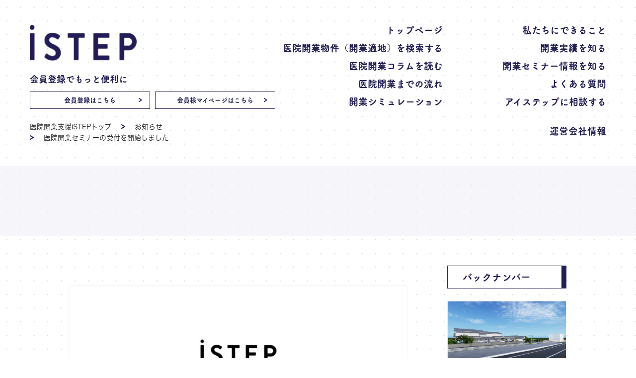

--- FILE ---
content_type: text/html; charset=UTF-8
request_url: https://www.fukujinsupport.com/archives/4948
body_size: 9007
content:
<!DOCTYPE html><html lang="ja"><head>  <script>(function(w,d,s,l,i){w[l]=w[l]||[];w[l].push({'gtm.start':
        new Date().getTime(),event:'gtm.js'});var f=d.getElementsByTagName(s)[0],
      j=d.createElement(s),dl=l!='dataLayer'?'&l='+l:'';j.async=true;j.src=
      'https://www.googletagmanager.com/gtm.js?id='+i+dl;f.parentNode.insertBefore(j,f);
    })(window,document,'script','dataLayer','GTM-532CMK8');</script> <meta charset="UTF-8"><meta name="format-detection" content="telephone=no"><meta name="viewport" content="width=device-width, initial-scale=1"><meta name="format-detection" content="telephone=no"><meta name="theme-color" content="#221f53"> <script type="text/javascript" src="//webfont.fontplus.jp/accessor/script/fontplus.js?Fri-aRqRIKs%3D&box=Hqjk5c4cWk8%3D&aa=1&ab=2&display=swap" charset="utf-8"></script> <link rel="stylesheet" href="https://www.fukujinsupport.com/wp-content/cache/autoptimize/css/autoptimize_single_85612bc2796daa0e93818e1933d04eb3.css?ver=20251110"><title>医院開業セミナーの受付を開始しました - iSTEP 福岡の医院開業支援</title><meta name="description" content="医院開業セミナーの受付を開始しました" /><meta name="robots" content="max-snippet:-1, max-image-preview:large, max-video-preview:-1" /><link rel="canonical" href="https://www.fukujinsupport.com/archives/4948" /><meta name="generator" content="All in One SEO (AIOSEO) 4.5.9.2" /><meta property="og:locale" content="ja_JP" /><meta property="og:site_name" content="iSTEP 福岡の医院開業支援 -" /><meta property="og:type" content="article" /><meta property="og:title" content="医院開業セミナーの受付を開始しました - iSTEP 福岡の医院開業支援" /><meta property="og:description" content="医院開業セミナーの受付を開始しました" /><meta property="og:url" content="https://www.fukujinsupport.com/archives/4948" /><meta property="article:published_time" content="2022-09-15T00:35:11+00:00" /><meta property="article:modified_time" content="2022-09-15T00:41:02+00:00" /><meta name="twitter:card" content="summary" /><meta name="twitter:title" content="医院開業セミナーの受付を開始しました - iSTEP 福岡の医院開業支援" /><meta name="twitter:description" content="医院開業セミナーの受付を開始しました" /> <script type="application/ld+json" class="aioseo-schema">{"@context":"https:\/\/schema.org","@graph":[{"@type":"BlogPosting","@id":"https:\/\/www.fukujinsupport.com\/archives\/4948#blogposting","name":"\u533b\u9662\u958b\u696d\u30bb\u30df\u30ca\u30fc\u306e\u53d7\u4ed8\u3092\u958b\u59cb\u3057\u307e\u3057\u305f - iSTEP \u798f\u5ca1\u306e\u533b\u9662\u958b\u696d\u652f\u63f4","headline":"\u533b\u9662\u958b\u696d\u30bb\u30df\u30ca\u30fc\u306e\u53d7\u4ed8\u3092\u958b\u59cb\u3057\u307e\u3057\u305f","author":{"@id":"https:\/\/www.fukujinsupport.com\/archives\/author\/istep-umeno#author"},"publisher":{"@id":"https:\/\/www.fukujinsupport.com\/#organization"},"datePublished":"2022-09-15T09:35:11+09:00","dateModified":"2022-09-15T09:41:02+09:00","inLanguage":"ja","mainEntityOfPage":{"@id":"https:\/\/www.fukujinsupport.com\/archives\/4948#webpage"},"isPartOf":{"@id":"https:\/\/www.fukujinsupport.com\/archives\/4948#webpage"},"articleSection":"\u672a\u5206\u985e"},{"@type":"BreadcrumbList","@id":"https:\/\/www.fukujinsupport.com\/archives\/4948#breadcrumblist","itemListElement":[{"@type":"ListItem","@id":"https:\/\/www.fukujinsupport.com\/#listItem","position":1,"name":"\u5bb6"}]},{"@type":"Organization","@id":"https:\/\/www.fukujinsupport.com\/#organization","name":"iSTEP \u798f\u5ca1\u306e\u533b\u9662\u958b\u696d\u652f\u63f4","url":"https:\/\/www.fukujinsupport.com\/"},{"@type":"Person","@id":"https:\/\/www.fukujinsupport.com\/archives\/author\/istep-umeno#author","url":"https:\/\/www.fukujinsupport.com\/archives\/author\/istep-umeno","name":"\u30a2\u30a4\u30b9\u30c6\u30c3\u30d7","image":{"@type":"ImageObject","@id":"https:\/\/www.fukujinsupport.com\/archives\/4948#authorImage","url":"https:\/\/secure.gravatar.com\/avatar\/dc1926dc0f458bc314ec2bdd2def5bd4?s=96&d=mm&r=g","width":96,"height":96,"caption":"\u30a2\u30a4\u30b9\u30c6\u30c3\u30d7"}},{"@type":"WebPage","@id":"https:\/\/www.fukujinsupport.com\/archives\/4948#webpage","url":"https:\/\/www.fukujinsupport.com\/archives\/4948","name":"\u533b\u9662\u958b\u696d\u30bb\u30df\u30ca\u30fc\u306e\u53d7\u4ed8\u3092\u958b\u59cb\u3057\u307e\u3057\u305f - iSTEP \u798f\u5ca1\u306e\u533b\u9662\u958b\u696d\u652f\u63f4","description":"\u533b\u9662\u958b\u696d\u30bb\u30df\u30ca\u30fc\u306e\u53d7\u4ed8\u3092\u958b\u59cb\u3057\u307e\u3057\u305f","inLanguage":"ja","isPartOf":{"@id":"https:\/\/www.fukujinsupport.com\/#website"},"breadcrumb":{"@id":"https:\/\/www.fukujinsupport.com\/archives\/4948#breadcrumblist"},"author":{"@id":"https:\/\/www.fukujinsupport.com\/archives\/author\/istep-umeno#author"},"creator":{"@id":"https:\/\/www.fukujinsupport.com\/archives\/author\/istep-umeno#author"},"datePublished":"2022-09-15T09:35:11+09:00","dateModified":"2022-09-15T09:41:02+09:00"},{"@type":"WebSite","@id":"https:\/\/www.fukujinsupport.com\/#website","url":"https:\/\/www.fukujinsupport.com\/","name":"iSTEP \u798f\u5ca1\u306e\u533b\u9662\u958b\u696d\u652f\u63f4","inLanguage":"ja","publisher":{"@id":"https:\/\/www.fukujinsupport.com\/#organization"}}]}</script> <link rel='dns-prefetch' href='//yubinbango.github.io' /><link rel='stylesheet' id='wp-block-library-css' href='https://www.fukujinsupport.com/wp-includes/css/dist/block-library/style.min.css?ver=6.2.8' type='text/css' media='all' /><link rel='stylesheet' id='classic-theme-styles-css' href='https://www.fukujinsupport.com/wp-includes/css/classic-themes.min.css?ver=6.2.8' type='text/css' media='all' /><style id='global-styles-inline-css' type='text/css'>body{--wp--preset--color--black: #000000;--wp--preset--color--cyan-bluish-gray: #abb8c3;--wp--preset--color--white: #ffffff;--wp--preset--color--pale-pink: #f78da7;--wp--preset--color--vivid-red: #cf2e2e;--wp--preset--color--luminous-vivid-orange: #ff6900;--wp--preset--color--luminous-vivid-amber: #fcb900;--wp--preset--color--light-green-cyan: #7bdcb5;--wp--preset--color--vivid-green-cyan: #00d084;--wp--preset--color--pale-cyan-blue: #8ed1fc;--wp--preset--color--vivid-cyan-blue: #0693e3;--wp--preset--color--vivid-purple: #9b51e0;--wp--preset--gradient--vivid-cyan-blue-to-vivid-purple: linear-gradient(135deg,rgba(6,147,227,1) 0%,rgb(155,81,224) 100%);--wp--preset--gradient--light-green-cyan-to-vivid-green-cyan: linear-gradient(135deg,rgb(122,220,180) 0%,rgb(0,208,130) 100%);--wp--preset--gradient--luminous-vivid-amber-to-luminous-vivid-orange: linear-gradient(135deg,rgba(252,185,0,1) 0%,rgba(255,105,0,1) 100%);--wp--preset--gradient--luminous-vivid-orange-to-vivid-red: linear-gradient(135deg,rgba(255,105,0,1) 0%,rgb(207,46,46) 100%);--wp--preset--gradient--very-light-gray-to-cyan-bluish-gray: linear-gradient(135deg,rgb(238,238,238) 0%,rgb(169,184,195) 100%);--wp--preset--gradient--cool-to-warm-spectrum: linear-gradient(135deg,rgb(74,234,220) 0%,rgb(151,120,209) 20%,rgb(207,42,186) 40%,rgb(238,44,130) 60%,rgb(251,105,98) 80%,rgb(254,248,76) 100%);--wp--preset--gradient--blush-light-purple: linear-gradient(135deg,rgb(255,206,236) 0%,rgb(152,150,240) 100%);--wp--preset--gradient--blush-bordeaux: linear-gradient(135deg,rgb(254,205,165) 0%,rgb(254,45,45) 50%,rgb(107,0,62) 100%);--wp--preset--gradient--luminous-dusk: linear-gradient(135deg,rgb(255,203,112) 0%,rgb(199,81,192) 50%,rgb(65,88,208) 100%);--wp--preset--gradient--pale-ocean: linear-gradient(135deg,rgb(255,245,203) 0%,rgb(182,227,212) 50%,rgb(51,167,181) 100%);--wp--preset--gradient--electric-grass: linear-gradient(135deg,rgb(202,248,128) 0%,rgb(113,206,126) 100%);--wp--preset--gradient--midnight: linear-gradient(135deg,rgb(2,3,129) 0%,rgb(40,116,252) 100%);--wp--preset--duotone--dark-grayscale: url('#wp-duotone-dark-grayscale');--wp--preset--duotone--grayscale: url('#wp-duotone-grayscale');--wp--preset--duotone--purple-yellow: url('#wp-duotone-purple-yellow');--wp--preset--duotone--blue-red: url('#wp-duotone-blue-red');--wp--preset--duotone--midnight: url('#wp-duotone-midnight');--wp--preset--duotone--magenta-yellow: url('#wp-duotone-magenta-yellow');--wp--preset--duotone--purple-green: url('#wp-duotone-purple-green');--wp--preset--duotone--blue-orange: url('#wp-duotone-blue-orange');--wp--preset--font-size--small: 13px;--wp--preset--font-size--medium: 20px;--wp--preset--font-size--large: 36px;--wp--preset--font-size--x-large: 42px;--wp--preset--spacing--20: 0.44rem;--wp--preset--spacing--30: 0.67rem;--wp--preset--spacing--40: 1rem;--wp--preset--spacing--50: 1.5rem;--wp--preset--spacing--60: 2.25rem;--wp--preset--spacing--70: 3.38rem;--wp--preset--spacing--80: 5.06rem;--wp--preset--shadow--natural: 6px 6px 9px rgba(0, 0, 0, 0.2);--wp--preset--shadow--deep: 12px 12px 50px rgba(0, 0, 0, 0.4);--wp--preset--shadow--sharp: 6px 6px 0px rgba(0, 0, 0, 0.2);--wp--preset--shadow--outlined: 6px 6px 0px -3px rgba(255, 255, 255, 1), 6px 6px rgba(0, 0, 0, 1);--wp--preset--shadow--crisp: 6px 6px 0px rgba(0, 0, 0, 1);}:where(.is-layout-flex){gap: 0.5em;}body .is-layout-flow > .alignleft{float: left;margin-inline-start: 0;margin-inline-end: 2em;}body .is-layout-flow > .alignright{float: right;margin-inline-start: 2em;margin-inline-end: 0;}body .is-layout-flow > .aligncenter{margin-left: auto !important;margin-right: auto !important;}body .is-layout-constrained > .alignleft{float: left;margin-inline-start: 0;margin-inline-end: 2em;}body .is-layout-constrained > .alignright{float: right;margin-inline-start: 2em;margin-inline-end: 0;}body .is-layout-constrained > .aligncenter{margin-left: auto !important;margin-right: auto !important;}body .is-layout-constrained > :where(:not(.alignleft):not(.alignright):not(.alignfull)){max-width: var(--wp--style--global--content-size);margin-left: auto !important;margin-right: auto !important;}body .is-layout-constrained > .alignwide{max-width: var(--wp--style--global--wide-size);}body .is-layout-flex{display: flex;}body .is-layout-flex{flex-wrap: wrap;align-items: center;}body .is-layout-flex > *{margin: 0;}:where(.wp-block-columns.is-layout-flex){gap: 2em;}.has-black-color{color: var(--wp--preset--color--black) !important;}.has-cyan-bluish-gray-color{color: var(--wp--preset--color--cyan-bluish-gray) !important;}.has-white-color{color: var(--wp--preset--color--white) !important;}.has-pale-pink-color{color: var(--wp--preset--color--pale-pink) !important;}.has-vivid-red-color{color: var(--wp--preset--color--vivid-red) !important;}.has-luminous-vivid-orange-color{color: var(--wp--preset--color--luminous-vivid-orange) !important;}.has-luminous-vivid-amber-color{color: var(--wp--preset--color--luminous-vivid-amber) !important;}.has-light-green-cyan-color{color: var(--wp--preset--color--light-green-cyan) !important;}.has-vivid-green-cyan-color{color: var(--wp--preset--color--vivid-green-cyan) !important;}.has-pale-cyan-blue-color{color: var(--wp--preset--color--pale-cyan-blue) !important;}.has-vivid-cyan-blue-color{color: var(--wp--preset--color--vivid-cyan-blue) !important;}.has-vivid-purple-color{color: var(--wp--preset--color--vivid-purple) !important;}.has-black-background-color{background-color: var(--wp--preset--color--black) !important;}.has-cyan-bluish-gray-background-color{background-color: var(--wp--preset--color--cyan-bluish-gray) !important;}.has-white-background-color{background-color: var(--wp--preset--color--white) !important;}.has-pale-pink-background-color{background-color: var(--wp--preset--color--pale-pink) !important;}.has-vivid-red-background-color{background-color: var(--wp--preset--color--vivid-red) !important;}.has-luminous-vivid-orange-background-color{background-color: var(--wp--preset--color--luminous-vivid-orange) !important;}.has-luminous-vivid-amber-background-color{background-color: var(--wp--preset--color--luminous-vivid-amber) !important;}.has-light-green-cyan-background-color{background-color: var(--wp--preset--color--light-green-cyan) !important;}.has-vivid-green-cyan-background-color{background-color: var(--wp--preset--color--vivid-green-cyan) !important;}.has-pale-cyan-blue-background-color{background-color: var(--wp--preset--color--pale-cyan-blue) !important;}.has-vivid-cyan-blue-background-color{background-color: var(--wp--preset--color--vivid-cyan-blue) !important;}.has-vivid-purple-background-color{background-color: var(--wp--preset--color--vivid-purple) !important;}.has-black-border-color{border-color: var(--wp--preset--color--black) !important;}.has-cyan-bluish-gray-border-color{border-color: var(--wp--preset--color--cyan-bluish-gray) !important;}.has-white-border-color{border-color: var(--wp--preset--color--white) !important;}.has-pale-pink-border-color{border-color: var(--wp--preset--color--pale-pink) !important;}.has-vivid-red-border-color{border-color: var(--wp--preset--color--vivid-red) !important;}.has-luminous-vivid-orange-border-color{border-color: var(--wp--preset--color--luminous-vivid-orange) !important;}.has-luminous-vivid-amber-border-color{border-color: var(--wp--preset--color--luminous-vivid-amber) !important;}.has-light-green-cyan-border-color{border-color: var(--wp--preset--color--light-green-cyan) !important;}.has-vivid-green-cyan-border-color{border-color: var(--wp--preset--color--vivid-green-cyan) !important;}.has-pale-cyan-blue-border-color{border-color: var(--wp--preset--color--pale-cyan-blue) !important;}.has-vivid-cyan-blue-border-color{border-color: var(--wp--preset--color--vivid-cyan-blue) !important;}.has-vivid-purple-border-color{border-color: var(--wp--preset--color--vivid-purple) !important;}.has-vivid-cyan-blue-to-vivid-purple-gradient-background{background: var(--wp--preset--gradient--vivid-cyan-blue-to-vivid-purple) !important;}.has-light-green-cyan-to-vivid-green-cyan-gradient-background{background: var(--wp--preset--gradient--light-green-cyan-to-vivid-green-cyan) !important;}.has-luminous-vivid-amber-to-luminous-vivid-orange-gradient-background{background: var(--wp--preset--gradient--luminous-vivid-amber-to-luminous-vivid-orange) !important;}.has-luminous-vivid-orange-to-vivid-red-gradient-background{background: var(--wp--preset--gradient--luminous-vivid-orange-to-vivid-red) !important;}.has-very-light-gray-to-cyan-bluish-gray-gradient-background{background: var(--wp--preset--gradient--very-light-gray-to-cyan-bluish-gray) !important;}.has-cool-to-warm-spectrum-gradient-background{background: var(--wp--preset--gradient--cool-to-warm-spectrum) !important;}.has-blush-light-purple-gradient-background{background: var(--wp--preset--gradient--blush-light-purple) !important;}.has-blush-bordeaux-gradient-background{background: var(--wp--preset--gradient--blush-bordeaux) !important;}.has-luminous-dusk-gradient-background{background: var(--wp--preset--gradient--luminous-dusk) !important;}.has-pale-ocean-gradient-background{background: var(--wp--preset--gradient--pale-ocean) !important;}.has-electric-grass-gradient-background{background: var(--wp--preset--gradient--electric-grass) !important;}.has-midnight-gradient-background{background: var(--wp--preset--gradient--midnight) !important;}.has-small-font-size{font-size: var(--wp--preset--font-size--small) !important;}.has-medium-font-size{font-size: var(--wp--preset--font-size--medium) !important;}.has-large-font-size{font-size: var(--wp--preset--font-size--large) !important;}.has-x-large-font-size{font-size: var(--wp--preset--font-size--x-large) !important;}
.wp-block-navigation a:where(:not(.wp-element-button)){color: inherit;}
:where(.wp-block-columns.is-layout-flex){gap: 2em;}
.wp-block-pullquote{font-size: 1.5em;line-height: 1.6;}</style><link rel='stylesheet' id='contact-form-7-css' href='https://www.fukujinsupport.com/wp-content/cache/autoptimize/css/autoptimize_single_c7fd42b5bb3873666b0c3fc87bf32c6d.css?ver=5.2.2' type='text/css' media='all' /><link rel='stylesheet' id='contact-form-7-confirm-css' href='https://www.fukujinsupport.com/wp-content/cache/autoptimize/css/autoptimize_single_c605b424176e2b3541570e9ebd66830b.css?ver=5.1' type='text/css' media='all' /> <script type='text/javascript' src='https://www.fukujinsupport.com/wp-includes/js/jquery/jquery.min.js?ver=3.6.4' id='jquery-core-js'></script> <script type='text/javascript' src='https://www.fukujinsupport.com/wp-includes/js/jquery/jquery-migrate.min.js?ver=3.4.0' id='jquery-migrate-js'></script> <link rel="canonical" href="https://www.fukujinsupport.com/archives/4948"><style type="text/css">.no-js .native-lazyload-js-fallback {
	display: none;
}</style><style type="text/css">/*<!-- rtoc -->*/
		.rtoc-mokuji-content {
			background-color: #ffffff;
		}

		.rtoc-mokuji-content.frame1 {
			border: 1px solid #405796;
		}

		.rtoc-mokuji-content #rtoc-mokuji-title {
			color: #405796;
		}

		.rtoc-mokuji-content .rtoc-mokuji li>a {
			color: #5c5f6b;
		}

		.rtoc-mokuji-content .mokuji_ul.level-1>.rtoc-item::before {
			background-color: #6a91c1 !important;
		}

		.rtoc-mokuji-content .mokuji_ul.level-2>.rtoc-item::before {
			background-color: #6a91c1 !important;
		}

		.rtoc-mokuji-content.frame2::before,
		.rtoc-mokuji-content.frame3,
		.rtoc-mokuji-content.frame4,
		.rtoc-mokuji-content.frame5 {
			border-color: #405796 !important;
		}

		.rtoc-mokuji-content.frame5::before,
		.rtoc-mokuji-content.frame5::after {
			background-color: #405796;
		}

		.widget_block #rtoc-mokuji-widget-wrapper .rtoc-mokuji.level-1 .rtoc-item.rtoc-current:after,
		.widget #rtoc-mokuji-widget-wrapper .rtoc-mokuji.level-1 .rtoc-item.rtoc-current:after,
		#scrollad #rtoc-mokuji-widget-wrapper .rtoc-mokuji.level-1 .rtoc-item.rtoc-current:after,
		#sideBarTracking #rtoc-mokuji-widget-wrapper .rtoc-mokuji.level-1 .rtoc-item.rtoc-current:after {
			background-color: #6a91c1 !important;
		}

		.cls-1,
		.cls-2 {
			stroke: #405796;
		}

		.rtoc-mokuji-content .decimal_ol.level-2>.rtoc-item::before,
		.rtoc-mokuji-content .mokuji_ol.level-2>.rtoc-item::before,
		.rtoc-mokuji-content .decimal_ol.level-2>.rtoc-item::after,
		.rtoc-mokuji-content .decimal_ol.level-2>.rtoc-item::after {
			color: #6a91c1;
			background-color: #6a91c1;
		}

		.rtoc-mokuji-content .rtoc-mokuji.level-1>.rtoc-item::before {
			color: #6a91c1;
		}

		.rtoc-mokuji-content .decimal_ol>.rtoc-item::after {
			background-color: #6a91c1;
		}

		.rtoc-mokuji-content .decimal_ol>.rtoc-item::before {
			color: #6a91c1;
		}

		/*rtoc_return*/
		#rtoc_return a::before {
			background-image: url(https://www.fukujinsupport.com/wp-content/plugins/rich-table-of-content/include/../img/rtoc_return.png);
		}

		#rtoc_return a {
			background-color: #6a91c1 !important;
		}

		/* アクセントポイント */
		.rtoc-mokuji-content .level-1>.rtoc-item #rtocAC.accent-point::after {
			background-color: #6a91c1;
		}

		.rtoc-mokuji-content .level-2>.rtoc-item #rtocAC.accent-point::after {
			background-color: #6a91c1;
		}

		/* rtoc_addon */</style><link rel="apple-touch-icon" sizes="180x180" href="/apple-touch-icon.png"><link rel="icon" type="image/png" sizes="32x32" href="/favicon-32x32.png"><link rel="icon" type="image/png" sizes="16x16" href="/favicon-16x16.png"><link rel="manifest" href="/site.webmanifest"><link rel="mask-icon" href="/safari-pinned-tab.svg" color="#1f4e7b"><meta name="msapplication-TileColor" content="#2b5797"><meta name="theme-color" content="#ffffff"></head><body id="single-4948" class="single"> <noscript><iframe src="https://www.googletagmanager.com/ns.html?id=GTM-532CMK8"
 height="0" width="0" style="display:none;visibility:hidden"></iframe></noscript> <a id="slideMenu_switch" class="slideMenu_switch sp"><figure><span></span><span></span><span></span></figure> <span class="label-open">MENU</span> <span class="label-close">CLOSE</span> </a><div id="slideMenu" class="slideMenu sp"><div id="slideMenu_circle" class="slideMenu_circle"></div><div class="slideMenu_content"> <strong class="slideMenu_logo"><img src="/assets/img/portal/common/logo.png" alt="iSTEP"></strong><div class="slideMenu_member"><h2>会員登録でもっと便利に</h2><div class="slideMenu_member_btns"> <a class="btn_bdr-arrow-small" href="/registration.php">会員登録はこちら</a> <a class="btn_bdr-arrow-small" href="/mypage/login.php">会員様マイページはこちら</a></div></div><nav class="slideMenu_navigation"> <a href="/">トップページ</a> <a href="/list.php" style="line-height: 1.5;margin-bottom: -0.25em;">医院開業物件（開業適地）を<br>検索する</a> <a href="/support">私たちにできること</a> <a href="/results">開業実績を知る</a> <a href="/column">医院開業コラムを読む</a> <a href="/seminar">開業セミナー情報を知る</a> <a href="/flow">医院開業までの流れ</a> <a href="/faq">よくある質問</a> <a href="/simulation/">開業シミュレーション</a> <a href="/contact/general/">アイステップに相談する</a> <a class="groupLink" href="/company">運営会社情報</a></nav></div></div><div id="fixedContact" class="fixedContact"> <a href="tel:0120-981-295"><img src="/assets/img/portal/common/icon_tel-2.png" alt="お電話"></a> <a href="/contact/general/"><img src="/assets/img/portal/common/icon_mail.png" alt="メール"></a> <a class="--line" target="_blank" href="https://lin.ee/BjP7q30"><img src="/assets/img/portal/common/icon_line.png" alt="LINE"></a></div><header class="header_navigation"><div class="header_left"><h1 class="header_logo"><a href="/"><img src="/assets/img/portal/common/logo.png" alt="iSTEP"></a></h1><div class="header_member pc"><h2>会員登録でもっと便利に</h2><div class="header_member_btns"> <a class="btn_bdr-arrow-small" href="/registration.php">会員登録はこちら</a> <a class="btn_bdr-arrow-small" href="/mypage/login.php">会員様マイページはこちら</a></div></div> <script>window.addEventListener('DOMContentLoaded',function (){
    const header_member = document.getElementsByClassName('header_member')[0];
    const breadcrumbs = document.getElementsByClassName('breadcrumbs')[0];

    if ( breadcrumbs ){
      header_member.style.setProperty('margin-bottom',(breadcrumbs.clientHeight + 20)+'px')
    }
  })</script> <ul class="breadcrumbs"><li><a href="/">医院開業支援iSTEPトップ</a></li><li><a href="/post">お知らせ</a></li><li>医院開業セミナーの受付を開始しました</li></ul></div><nav class="pc"><div class="column_01"> <a href="/">トップページ</a> <a href="/list.php">医院開業物件（開業適地）を検索する</a> <a href="/column">医院開業コラムを読む</a> <a href="/flow">医院開業までの流れ</a> <a href="/simulation/">開業シミュレーション</a></div><div class="column_02"> <a href="/support">私たちにできること</a> <a href="/results">開業実績を知る</a> <a href="/seminar">開業セミナー情報を知る</a> <a href="/faq">よくある質問</a> <a href="/contact/general/">アイステップに相談する</a> <a class="groupLink" href="/company">運営会社情報</a></div></nav></header><div class="page_title"></div><main><div class="blog"><div class="container"><div class="blog_l"><h3 class="blog_single_title"></h3><div class="eyecatch_img single"><div class="list_item_tags"></div> <img src="/assets/img/portal/archive/cover_noimage.jpg" alt="iSTEP"></div><div class="single_contents"><p><a href="https://www.fukujinsupport.com/archives/seminar/seminar1030">医院開業セミナーの受付を開始しました</a></p></div><div class="navi-pre-next clearfix"><div class="prev"><a href="https://www.fukujinsupport.com/archives/4940" rel="prev">前の記事へ</a></div><div class="next"><a href="https://www.fukujinsupport.com/archives/4954" rel="next">次の記事へ</a></div></div></div><div class="blog_r"><h3 class="title_border">バックナンバー</h3><ul><li> <a href="https://www.fukujinsupport.com/archives/column/%e3%80%90%e5%b0%8f%e9%83%a1%e5%b8%82%e3%80%91%e5%8c%bb%e9%99%a2%e9%96%8b%e6%a5%ad%e7%89%a9%e4%bb%b6%e3%81%ae%e3%81%94%e7%b4%b9%e4%bb%8b%e3%80%80%e5%8c%bb%e7%99%82%e3%83%a2%e3%83%bc%e3%83%ab%e3%81%a7"> <img src="https://www.fukujinsupport.com/wp-content/uploads/2021/09/202505130956_211932.png"> </a> <a href="https://www.fukujinsupport.com/archives/column/%e3%80%90%e5%b0%8f%e9%83%a1%e5%b8%82%e3%80%91%e5%8c%bb%e9%99%a2%e9%96%8b%e6%a5%ad%e7%89%a9%e4%bb%b6%e3%81%ae%e3%81%94%e7%b4%b9%e4%bb%8b%e3%80%80%e5%8c%bb%e7%99%82%e3%83%a2%e3%83%bc%e3%83%ab%e3%81%a7">【小郡市】医院開業物件のご紹介　医療モールでの開業　</a></li><li> <a href="https://www.fukujinsupport.com/archives/column/column68"> <img src="https://www.fukujinsupport.com/wp-content/uploads/2024/05/カバー画像（福岡市内の医療ビルにチャリチャリ導入！.png"> </a> <a href="https://www.fukujinsupport.com/archives/column/column68">福岡市東区箱崎にある医療ビルにチャリチャリ導入!</a></li><li> <a href="https://www.fukujinsupport.com/archives/column/column67"> <img src="https://www.fukujinsupport.com/wp-content/uploads/2024/02/iSTEPアイステップ福岡の医院開業支援-1-e1707879381779.png"> </a> <a href="https://www.fukujinsupport.com/archives/column/column67">福岡での医院開業に役立つLINE公式アカウントのご案内</a></li><li> <a href="https://www.fukujinsupport.com/archives/column/column66"> <img src="https://www.fukujinsupport.com/wp-content/uploads/2023/01/ファミリーマート側から　ぼかし済680×262.jpg"> </a> <a href="https://www.fukujinsupport.com/archives/column/column66">医院開業物件のご紹介【福岡市西区】｜福岡市で医院の開業をご検討されている医師の方へ</a></li><li> <a href="https://www.fukujinsupport.com/archives/column/column65"> <img src="https://www.fukujinsupport.com/wp-content/uploads/2022/07/左前.jpeg"> </a> <a href="https://www.fukujinsupport.com/archives/column/column65">医療ビル「はこざき医療と福祉 エフタス」のご紹介</a></li></ul></div></div><section class="detail_contact wrapper"><div class="btn-c contents"> <a href="/simulation/" class="btn_bdr-arrow">開業シミュレーションをする</a> <a href="/contact/general/" class="btn_bdr-arrow">開業相談する</a></div></section></div></main><footer class="footer"><section class="top_menu container"><div class="top_menu_list"> <a href="/list.php?point=1" class="top_menu_list_item"> <strong>iSTEPイチオシ物件</strong><figure><img src="/assets/img/portal/top/top_menu-01.jpg" alt="iSTEPイチオシ物件"></figure> <b>豊富な医院開業物件<br>（開業適地）情報</b><p>地域に根ざし、30年以上、調剤薬局を運営してきたことで培った、ネットワークを活用して豊富な情報を保有しています。</p> </a> <a href="/seminar" class="top_menu_list_item"> <strong>医院開業支援セミナー</strong><figure><img src="/assets/img/portal/top/top_menu-02.jpg" alt="医院開業支援セミナー"></figure> <b>講師の講演や個別相談に<br>無料でご参加いただけます</b><p>既に開業しておられるドクターの成功体験談や苦労話などをダイレクトに聞ける貴重な機会です。</p> </a> <a href="/registration.php" class="top_menu_list_item"> <strong>iSTEP会員登録</strong><figure><img src="/assets/img/portal/top/top_menu-03.jpg" alt="iSTEP会員登録"></figure><ul><li class="icon-mail">物件アラート機能の利用</li><li class="icon-comment">コンサルタント・不動産会社のコメント閲覧</li><li class="icon-download">診療圏調査等の物件資料をダウンロード</li></ul> </a></div><div class="bnr_simulation"> <a href="/simulation/"> <img class="pc" src="/assets/img/portal/common/bnr_simulation.png" alt="iSTEPの開業シミュレーション"> <img class="sp" src="/assets/img/portal/common/bnr_simulation_sp.png" alt="iSTEPの開業シミュレーション"> </a></div></section><div class="footer_head container"> <a href="/" class="footer_logo"><img src="/assets/img/portal/common/logo.png" alt="iSTEP"></a><div class="footer_sns"> <a href="https://www.instagram.com/istep_fukujin/" target="_blank"><img src="/assets/img/portal/common/icon_insta.svg" alt="instagram"></a> <a href="https://www.facebook.com/%E7%A6%8F%E5%B2%A1%E3%81%AE%E5%8C%BB%E9%99%A2%E9%96%8B%E6%A5%AD%E6%94%AF%E6%8F%B4-iSTEP%E3%82%A2%E3%82%A4%E3%82%B9%E3%83%86%E3%83%83%E3%83%97-125417262732489" target="_blank"><img src="/assets/img/portal/common/icon_fb.svg" alt="facebook"></a></div><div class="lineLink"> <a class="sp btn_bdr-arrow-line-small" href="https://lin.ee/BjP7q30">LINEでの問い合わせはこちら</a><div class="pc"><figure><img src="/assets/img/portal/common/qr_line.png" alt="LINEでもお問い合わせを承っております。"></figure><p>LINEでもお問い合わせを承って<span style="display: inline-block">おります。</span><br>iSTEP公式LINEはこちら。</p></div></div> <a class="footer_tel"><figure><img src="/assets/img/portal/common/icon_tel.svg" alt="tel"></figure><p>0120-981-295<br><small>9:00 〜 18:00 土日祝除く</small></p> </a><div class="footer_contact"> <a href="/contact/general/" class="btn_bdr-arrow-small">メールでのお問い合わせ</a> <a href="https://lin.ee/BjP7q30" target="_blank" class="btn_bdr-arrow-small sp">LINEでのお問い合わせ</a></div></div><div class="footer_nav pc"><div class="contents"><ul class="footer_nav_col"><li><a href="/">トップページ</a></li><li><a href="/support">私たちにできること</a></li><li><a href="/flow">医院開業までの流れ</a></li><li><a href="/simulation/">開業シミュレーション</a></li><li><a href="/faq">よくある質問</a></li><li><a href="/contact/general/">お問い合わせ</a></li></ul><ul class="footer_nav_col"><li><a href="/list.php">医院開業物件一覧（開業適地）</a></li><li ><a href="/history.php">閲覧履歴</a></li><li><a href="/favorite.php">お気に入り物件一覧</a></li><li><a href="/list.php">物件検索フォーム</a></li><li><a href="/save.php">保存済検索条件</a></li></ul><ul class="footer_nav_col"><li><a href="/registration.php">会員登録フォーム</a></li><li><a href="/mypage/index.php">ログイン</a></li></ul><ul class="footer_nav_col"><li><a href="/seminar">セミナー情報</a></li><li><a href="/column">医院開業コラム</a></li><li><a href="/results">開業実績</a></li><li><a href="/company">運営会社情報</a></li><li><a href="/privacy">個人情報保護方針</a></li></ul></div></div><div class="footer_fukujingroupLogo"> <a href="https://www.fukujingroup.co.jp/" target="_blank"><img src="/assets/img/portal/common/foot_fukujingroup-logo.png" alt="福神グループ"></a></div><div class="footer_copyright"><p> &copy; 2020 WATANABE CO., LTD. ALL RIGHTS RESERVED.<br> <span class="sp">＜ <a href="/company">運営会社情報</a> ＞ ＜ <a href="/privacy">個人情報保護方針</a> ＞</span></p></div></footer> <script type="text/javascript" src="/assets/js/portal.js?ver=20251110"></script> <script type="text/javascript">( function() {
	var nativeLazyloadInitialize = function() {
		var lazyElements, script;
		if ( 'loading' in HTMLImageElement.prototype ) {
			lazyElements = [].slice.call( document.querySelectorAll( '.native-lazyload-js-fallback' ) );
			lazyElements.forEach( function( element ) {
				if ( ! element.dataset.src ) {
					return;
				}
				element.src = element.dataset.src;
				delete element.dataset.src;
				if ( element.dataset.srcset ) {
					element.srcset = element.dataset.srcset;
					delete element.dataset.srcset;
				}
				if ( element.dataset.sizes ) {
					element.sizes = element.dataset.sizes;
					delete element.dataset.sizes;
				}
				element.classList.remove( 'native-lazyload-js-fallback' );
			} );
		} else if ( ! document.querySelector( 'script#native-lazyload-fallback' ) ) {
			script = document.createElement( 'script' );
			script.id = 'native-lazyload-fallback';
			script.type = 'text/javascript';
			script.src = 'https://www.fukujinsupport.com/wp-content/plugins/native-lazyload/assets/js/lazyload.js';
			script.defer = true;
			document.body.appendChild( script );
		}
	};
	if ( document.readyState === 'complete' || document.readyState === 'interactive' ) {
		nativeLazyloadInitialize();
	} else {
		window.addEventListener( 'DOMContentLoaded', nativeLazyloadInitialize );
	}
}() );</script> <link rel='stylesheet' id='rtoc_style-css' href='https://www.fukujinsupport.com/wp-content/cache/autoptimize/css/autoptimize_single_62e85c2f6e02bd0a3723f9ba2fb577e7.css?ver=6.2.8' type='text/css' media='all' /> <script type='text/javascript' src='https://yubinbango.github.io/yubinbango/yubinbango.js' id='yubinbango-js'></script> <script type='text/javascript' id='rtoc_js-js-extra'>var rtocScrollAnimation = {"rtocScrollAnimation":"on"};
var rtocBackButton = {"rtocBackButton":"on"};
var rtocBackDisplayPC = {"rtocBackDisplayPC":""};
var rtocOpenText = {"rtocOpenText":"OPEN"};
var rtocCloseText = {"rtocCloseText":"CLOSE"};</script> <script type='text/javascript' src='https://www.fukujinsupport.com/wp-content/plugins/rich-table-of-content/js/rtoc_common.js?ver=6.2.8' id='rtoc_js-js'></script> <script type='text/javascript' src='https://www.fukujinsupport.com/wp-content/plugins/rich-table-of-content/js/rtoc_scroll.js?ver=6.2.8' id='rtoc_js_scroll-js'></script> <script type='text/javascript' src='https://www.fukujinsupport.com/wp-content/plugins/rich-table-of-content/js/rtoc_highlight.js?ver=6.2.8' id='rtoc_js_highlight-js'></script> <script type='text/javascript' id='contact-form-7-js-extra'>var wpcf7 = {"apiSettings":{"root":"https:\/\/www.fukujinsupport.com\/wp-json\/contact-form-7\/v1","namespace":"contact-form-7\/v1"}};</script> <script type='text/javascript' src='https://www.fukujinsupport.com/wp-content/plugins/contact-form-7/includes/js/scripts.js?ver=5.2.2' id='contact-form-7-js'></script> <script type='text/javascript' src='https://www.fukujinsupport.com/wp-includes/js/jquery/jquery.form.min.js?ver=4.3.0' id='jquery-form-js'></script> <script type='text/javascript' src='https://www.fukujinsupport.com/wp-content/plugins/contact-form-7-add-confirm/includes/js/scripts.js?ver=5.1' id='contact-form-7-confirm-js'></script> </body></html>

--- FILE ---
content_type: text/css
request_url: https://www.fukujinsupport.com/wp-content/cache/autoptimize/css/autoptimize_single_85612bc2796daa0e93818e1933d04eb3.css?ver=20251110
body_size: 21726
content:
@charset "UTF-8";
/*!
 * ress.css • v3.0.0
 * MIT License
 * github.com/filipelinhares/ress
 */
html{-webkit-box-sizing:border-box;box-sizing:border-box;-webkit-text-size-adjust:100%;word-break:normal;-moz-tab-size:4;-o-tab-size:4;tab-size:4}*,:after,:before{background-repeat:no-repeat;-webkit-box-sizing:inherit;box-sizing:inherit}:after,:before{text-decoration:inherit;vertical-align:inherit}*{padding:0;margin:0}hr{overflow:visible;height:0}details,main{display:block}summary{display:list-item}small{font-size:80%}[hidden]{display:none}abbr[title]{border-bottom:none;text-decoration:underline;-webkit-text-decoration:underline dotted;text-decoration:underline dotted}a{background-color:transparent}a:active,a:hover{outline-width:0}code,kbd,pre,samp{font-family:monospace,monospace}pre{font-size:1em}b,strong{font-weight:bolder}sub,sup{font-size:75%;line-height:0;position:relative;vertical-align:baseline}sub{bottom:-.25em}sup{top:-.5em}input{border-radius:0}[disabled]{cursor:default}[type=number]::-webkit-inner-spin-button,[type=number]::-webkit-outer-spin-button{height:auto}[type=search]{-webkit-appearance:textfield;outline-offset:-2px}[type=search]::-webkit-search-decoration{-webkit-appearance:none}textarea{overflow:auto;resize:vertical}button,input,optgroup,select,textarea{font:inherit}optgroup{font-weight:700}button{overflow:visible}button,select{text-transform:none}[role=button],[type=button],[type=reset],[type=submit],button{cursor:pointer;color:inherit}[type=button]::-moz-focus-inner,[type=reset]::-moz-focus-inner,[type=submit]::-moz-focus-inner,button::-moz-focus-inner{border-style:none;padding:0}[type=button]::-moz-focus-inner,[type=reset]::-moz-focus-inner,[type=submit]::-moz-focus-inner,button:-moz-focusring{outline:1px dotted ButtonText}[type=reset],[type=submit],button,html [type=button]{-webkit-appearance:button}button,input,select,textarea{background-color:transparent;border-style:none}select{-moz-appearance:none;-webkit-appearance:none}select::-ms-expand{display:none}select::-ms-value{color:currentColor}legend{border:0;color:inherit;display:table;white-space:normal;max-width:100%}::-webkit-file-upload-button{-webkit-appearance:button;color:inherit;font:inherit}img{border-style:none}progress{vertical-align:baseline}@media screen{[hidden~=screen]{display:inherit}[hidden~=screen]:not(:active):not(:focus):not(:target){position:absolute!important;clip:rect(0 0 0 0)!important}}[aria-busy=true]{cursor:progress}[aria-controls]{cursor:pointer}[aria-disabled]{cursor:default}.slick-slider{-webkit-box-sizing:border-box;box-sizing:border-box;-webkit-touch-callout:none;-webkit-user-select:none;-moz-user-select:none;-ms-user-select:none;user-select:none;-ms-touch-action:pan-y;touch-action:pan-y;-webkit-tap-highlight-color:transparent}.slick-list,.slick-slider{position:relative;display:block}.slick-list{overflow:hidden;margin:0;padding:0}.slick-list:focus{outline:none}.slick-list.dragging{cursor:pointer;cursor:hand}.slick-slider .slick-list,.slick-slider .slick-track{-webkit-transform:translateZ(0);transform:translateZ(0)}.slick-track{position:relative;left:0;top:0;display:block;margin-left:auto;margin-right:auto}.slick-track:after,.slick-track:before{content:"";display:table}.slick-track:after{clear:both}.slick-loading .slick-track{visibility:hidden}.slick-slide{float:left;height:100%;min-height:1px;display:none}[dir=rtl] .slick-slide{float:right}.slick-slide img{display:block}.slick-slide.slick-loading img{display:none}.slick-slide.dragging img{pointer-events:none}.slick-initialized .slick-slide{display:block}.slick-loading .slick-slide{visibility:hidden}.slick-vertical .slick-slide{display:block;height:auto;border:1px solid transparent}.slick-arrow.slick-hidden{display:none}.slick-loading .slick-list{background:#fff url(//www.fukujinsupport.com/assets/css/ajax-loader.gif) 50% no-repeat}@font-face{font-family:slick;src:url(//www.fukujinsupport.com/assets/css/fonts/slick.eot);src:url(//www.fukujinsupport.com/assets/css/fonts/slick.eot?#iefix) format("embedded-opentype"),url(//www.fukujinsupport.com/assets/css/fonts/slick.woff) format("woff"),url(//www.fukujinsupport.com/assets/css/fonts/slick.ttf) format("truetype"),url(//www.fukujinsupport.com/assets/css/fonts/slick.svg#slick) format("svg");font-weight:400;font-style:normal}.slick-next,.slick-prev{position:absolute;display:block;height:20px;width:20px;line-height:0;font-size:0;cursor:pointer;top:50%;-webkit-transform:translateY(-50%);transform:translateY(-50%);padding:0;border:none}.slick-next,.slick-next:focus,.slick-next:hover,.slick-prev,.slick-prev:focus,.slick-prev:hover{background:0 0;color:transparent;outline:none}.slick-next:focus:before,.slick-next:hover:before,.slick-prev:focus:before,.slick-prev:hover:before{opacity:1}.slick-next.slick-disabled:before,.slick-prev.slick-disabled:before{opacity:.25}.slick-next:before,.slick-prev:before{font-family:slick;font-size:20px;line-height:1;color:#fff;opacity:.75;-webkit-font-smoothing:antialiased;-moz-osx-font-smoothing:grayscale}.slick-prev{left:-25px}[dir=rtl] .slick-prev{left:auto;right:-25px}.slick-prev:before{content:"←"}[dir=rtl] .slick-prev:before{content:"→"}.slick-next{right:-25px}[dir=rtl] .slick-next{left:-25px;right:auto}.slick-next:before{content:"→"}[dir=rtl] .slick-next:before{content:"←"}.slick-dotted.slick-slider{margin-bottom:30px}.slick-dots{position:absolute;bottom:-25px;list-style:none;display:block;text-align:center;padding:0;margin:0;width:100%}.slick-dots li{position:relative;display:inline-block;margin:0 5px;padding:0}.slick-dots li,.slick-dots li button{height:20px;width:20px;cursor:pointer}.slick-dots li button{border:0;background:0 0;display:block;outline:none;line-height:0;font-size:0;color:transparent;padding:5px}.slick-dots li button:focus,.slick-dots li button:hover{outline:none}.slick-dots li button:focus:before,.slick-dots li button:hover:before{opacity:1}.slick-dots li button:before{position:absolute;top:0;left:0;content:"•";width:20px;height:20px;font-family:slick;font-size:6px;line-height:20px;text-align:center;color:#000;opacity:.25;-webkit-font-smoothing:antialiased;-moz-osx-font-smoothing:grayscale}.slick-dots li.slick-active button:before{color:#000;opacity:.75}.fixedContact{bottom:0;display:-webkit-box;display:-ms-flexbox;display:flex;left:0;position:fixed;right:0;z-index:93;-webkit-transition:-webkit-transform .3s;transition:-webkit-transform .3s;transition:transform .3s;transition:transform .3s,-webkit-transform .3s;-webkit-transform:translateY(100%);transform:translateY(100%)}.fixedContact.active{-webkit-transform:translateY(0);transform:translateY(0)}@media screen and (min-width:1025px){.fixedContact{display:none}}.fixedContact a{background-color:#221f53;border-top:1px solid #fff;color:#fff;-webkit-box-flex:1;-ms-flex:1;flex:1;font-size:18px;line-height:1;padding:15px;text-align:center;-webkit-transition:.1s;transition:.1s;font-family:TsukuARdGothicStd-E,sans-serif;font-weight:700}.fixedContact a:not(:first-child){border-left:1px solid #fff}.fixedContact a:has(img){padding:5px}.fixedContact a:has(img)>img{width:45px}.fixedContact a.--line{background-color:#00b900}.footer{margin-top:80px}@media screen and (max-width:1024px){.footer{margin-top:40px}}@media screen and (min-width:1025px){.footer .bnr_simulation{width:800px;margin:60px auto 0}}@media screen and (max-width:1024px){.footer .bnr_simulation{width:100%;margin:40px auto 0}}.footer .bnr_simulation a{display:block}.footer .bnr_simulation a img{width:100%}.footer_head{display:-webkit-box;display:-ms-flexbox;display:flex}@media screen and (min-width:1025px){.footer_head{-webkit-box-align:end;-ms-flex-align:end;align-items:flex-end;-webkit-box-pack:start;-ms-flex-pack:start;justify-content:flex-start;padding:10px 20px 30px!important;gap:20px}}@media screen and (max-width:1024px){.footer_head{-webkit-box-align:center;-ms-flex-align:center;align-items:center;-webkit-box-orient:vertical;-webkit-box-direction:normal;-ms-flex-direction:column;flex-direction:column;padding:0 0 20px!important}}.footer_logo{display:block;width:120px;-ms-flex-negative:0;flex-shrink:0}@media screen and (min-width:1025px){.footer_logo{-ms-flex-item-align:center;align-self:center}}@media screen and (max-width:1024px){.footer_logo{width:117px}}.footer_sns{display:-webkit-box;display:-ms-flexbox;display:flex}@media screen and (min-width:1025px){.footer_sns{-ms-flex-item-align:center;align-self:center}}@media screen and (max-width:1024px){.footer_sns{margin-top:20px}}.footer_sns>a{display:block;width:34px}@media screen and (max-width:1024px){.footer_sns>a{width:31px}}.footer_sns>a:not(:first-child){margin-left:10px}.footer_tel{display:-webkit-box;display:-ms-flexbox;display:flex;line-height:1;font-family:FP-HiraKakuProN-W6,sans-serif;font-weight:700}@media screen and (min-width:1025px){.footer_tel{-webkit-box-align:center;-ms-flex-align:center;align-items:center;height:33px;margin-left:auto}}@media screen and (max-width:1024px){.footer_tel{margin:25px auto 0;text-align:center}}.footer_tel figure{width:34px}@media screen and (max-width:1024px){.footer_tel figure{width:30px}}.footer_tel p{-webkit-box-align:center;-ms-flex-align:center;align-items:center;color:#221f53;font-size:22px;line-height:inherit;margin-left:10px;white-space:nowrap}@media screen and (min-width:1025px){.footer_tel p{-webkit-box-align:center;-ms-flex-align:center;align-items:center;display:-webkit-box;display:-ms-flexbox;display:flex;-webkit-box-orient:vertical;-webkit-box-direction:normal;-ms-flex-direction:column;flex-direction:column}}@media screen and (max-width:1024px){.footer_tel p{font-size:20px;letter-spacing:.1em;margin-left:13px}}.footer_tel small{display:inline-block;font-size:.4em;margin-top:.5em;vertical-align:text-top}@media screen and (max-width:1024px){.footer_tel small{font-size:11px;letter-spacing:0;margin-top:.5em}}@media screen and (min-width:1025px){.footer_contact a{width:200px;padding-right:26px}}@media screen and (max-width:1024px){.footer_contact a{margin-top:20px;width:250px}}.footer_contact a:after{right:18px}.footer_nav{background-color:#fcfcfc;padding:50px 20px}.footer_nav .contents,.footer_nav .contents_l{display:-webkit-box;display:-ms-flexbox;display:flex}.footer_nav_col{-webkit-box-flex:1;-ms-flex:1;flex:1}.footer_nav_col>li{font-family:TsukuARdGothicStd-B,sans-serif}.footer_nav_col>li:before{content:"";display:inline-block;height:9px;padding-right:25px;width:8px;background-image:url(//www.fukujinsupport.com/assets/css/../img/portal/common/arrow_s_black.svg)}.footer_nav_col>li:not(:first-child){margin-top:13px}.footer_nav-sub{margin-left:27px}.footer_nav-sub:not(:first-child){margin-top:13px}.footer_nav-sub>li{padding-left:16px;position:relative;font-family:TsukuARdGothicStd-B,sans-serif}.footer_nav-sub>li:before{content:"";display:inline-block;height:10px;left:0;position:absolute;top:3px;width:10px;background-image:url(//www.fukujinsupport.com/assets/css/../img/portal/common/list_children.svg)}.footer_nav-sub>li:not(:first-child){margin-top:13px}@media screen and (min-width:1025px){.footer_fukujingroupLogo{padding-bottom:20px;background-color:#fcfcfc}}@media screen and (max-width:1024px){.footer_fukujingroupLogo{padding:5px 0 20px}}.footer_fukujingroupLogo a{width:80px;margin:0 auto;display:block}.footer_copyright{background-color:#221f53;color:#fff;font-size:12px;height:50px;padding-top:10px;text-align:center;font-family:TsukuARdGothicStd-B,sans-serif}@media screen and (max-width:1024px){.footer_copyright{font-size:10px;height:unset;padding-bottom:15px;padding-top:15px}.footer_copyright.ifIsBtn{padding-bottom:63px}}.top_navigation,header{overflow:hidden}.top_navigation nav,header nav{display:-webkit-box;display:-ms-flexbox;display:flex;-ms-flex-wrap:wrap;flex-wrap:wrap;float:right;margin-right:40px;-webkit-box-pack:end;-ms-flex-pack:end;justify-content:flex-end}.top_navigation nav .column_01,header nav .column_01{margin-bottom:16px}.top_navigation nav .column_02,header nav .column_02{margin-left:120px}.top_navigation nav .column_01>a,.top_navigation nav .column_01>p,.top_navigation nav .column_02>a,.top_navigation nav .column_02>p,header nav .column_01>a,header nav .column_01>p,header nav .column_02>a,header nav .column_02>p{color:#221f53;display:block;font-size:19px;line-height:1;text-align:right;-webkit-transition:.4s;transition:.4s;font-family:TsukuARdGothicStd-E,sans-serif;font-weight:700}.top_navigation nav .column_01>a:not(:first-child),.top_navigation nav .column_01>p:not(:first-child),.top_navigation nav .column_02>a:not(:first-child),.top_navigation nav .column_02>p:not(:first-child),header nav .column_01>a:not(:first-child),header nav .column_01>p:not(:first-child),header nav .column_02>a:not(:first-child),header nav .column_02>p:not(:first-child){margin-top:17px}.top_navigation nav .column_01>a.groupLink,.top_navigation nav .column_01>p.groupLink,.top_navigation nav .column_02>a.groupLink,.top_navigation nav .column_02>p.groupLink,header nav .column_01>a.groupLink,header nav .column_01>p.groupLink,header nav .column_02>a.groupLink,header nav .column_02>p.groupLink{margin-top:40px}.top_navigation nav .column_01 a,.top_navigation nav .column_02 a,header nav .column_01 a,header nav .column_02 a{text-decoration:none!important;-webkit-transition:.4s;transition:.4s}.top_navigation nav .column_01 a:hover,.top_navigation nav .column_02 a:hover,header nav .column_01 a:hover,header nav .column_02 a:hover{opacity:.6}header{margin:50px auto!important;max-width:1400px;padding:0 20px}@media screen and (max-width:1024px){header{margin:30px auto!important}}@media screen and (min-width:1025px){header{display:-webkit-box;display:-ms-flexbox;display:flex;-webkit-box-pack:justify;-ms-flex-pack:justify;justify-content:space-between}}header .header_left{-ms-flex-item-align:stretch;align-self:stretch;-webkit-box-flex:1;-ms-flex:1;flex:1;float:left;position:relative}@media screen and (min-width:1025px){header .header_left{margin-left:40px}}header .header_left .header_logo{max-width:215px}@media screen and (max-width:1024px){header .header_left .header_logo{max-width:115px}}header .header_left .breadcrumbs{bottom:0;left:0;line-height:1;position:absolute}@media screen and (max-width:1024px){header .header_left .breadcrumbs{display:none;margin-top:25px}}header .header_left .breadcrumbs li{display:inline-block;margin-right:1.4em;margin-top:.6em;white-space:nowrap}header .header_left .breadcrumbs li:not(:first-child):before{content:"";display:inline-block;height:10px;margin-right:1.4em;width:8px;background-image:url(//www.fukujinsupport.com/assets/css/../img/portal/common/arrow_s_blue.svg)}@media screen and (max-width:1000px){header .header_left{margin-left:20px}header .header_left .header_logo{width:175px}header .header_left .breadcrumbs{font-size:12px}header nav{margin-right:20px}header nav .column_02{margin-left:60px}header nav a{font-size:18px}header nav a:not(:first-child){margin-top:15px}header nav a.groupLink{margin-top:30px}}.header_member{margin-top:25px;margin-bottom:42px}.header_member h2{color:#221f53;font-size:18px;position:relative;text-align:left!important;margin-bottom:15px;font-family:TsukuARdGothicStd-E,sans-serif;font-weight:700}.header_member_btns{display:-webkit-box;display:-ms-flexbox;display:flex;-ms-flex-wrap:wrap;flex-wrap:wrap;margin-top:-10px}.header_member_btns a{margin:10px 10px 0 0!important;width:100%;max-width:242px;min-width:210px}.header_member_btns a:after{right:15px}.slideMenu{background-size:26px 26px;border-right:5px solid #221f53;bottom:0;height:100%;overflow:hidden;position:fixed;right:-100%;top:0;-webkit-transition:.4s ease-out;transition:.4s ease-out;width:100%;z-index:94;background-image:url(//www.fukujinsupport.com/assets/css/../img/portal/common/bg_dots.png);background-repeat:repeat}@media screen and (min-width:1025px){.slideMenu{background-size:55px 55px}}@media screen and (max-width:1024px){.slideMenu{background-size:36px 36px}}.slideMenu_circle{background-color:#221f53;border-radius:100%;content:"";height:194vw;left:-30vw;pointer-events:none;position:absolute;top:-13vw;-webkit-transform:translateX(-76%);transform:translateX(-76%);-webkit-transition:.3s ease-out;transition:.3s ease-out;width:124vw;display:none}.slideMenu_switch{background-color:#221f53;display:block;height:50px;position:fixed;right:20px;top:28vw;-webkit-transition:.4s;transition:.4s;width:50px;z-index:95;color:#fff;text-align:center;padding:10px 0;border-radius:5px}body:not(#top) .slideMenu_switch{right:20px!important;top:25px!important}.slideMenu_switch .label-close{display:none}.slideMenu_switch .label-open{display:block}.slideMenu_switch figure{position:relative;width:24px;height:18px;margin:0 auto}.slideMenu_switch figure span{width:23px;height:3px;position:absolute;top:50%;left:50%;-webkit-transform:translate(-50%,-50%);transform:translate(-50%,-50%);background-color:#fff;-webkit-transition:.5s;transition:.5s;border-radius:2px}.slideMenu_switch figure span:first-child{-webkit-transform:translate(-50%,calc(-50% - 8px));transform:translate(-50%,calc(-50% - 8px))}.slideMenu_switch figure span:nth-child(3){-webkit-transform:translate(-50%,calc(-50% + 8px));transform:translate(-50%,calc(-50% + 8px))}.slideMenu_switch>span{font-size:10px;line-height:1;margin-top:7px;-webkit-transform:scale(.8);transform:scale(.8);-webkit-transform-origin:top center;transform-origin:top center;letter-spacing:.15em;font-family:TsukuGoPro-B,sans-serif}.slideMenu_switch.open{right:20px!important;top:25px!important}.slideMenu_switch.open .label-close{display:block}.slideMenu_switch.open .label-open{display:none}.slideMenu_switch.open figure span:first-child{-webkit-transform:translate(-50%,-50%) rotate(225deg);transform:translate(-50%,-50%) rotate(225deg)}.slideMenu_switch.open figure span:nth-child(2){opacity:0}.slideMenu_switch.open figure span:nth-child(3){-webkit-transform:translate(-50%,-50%) rotate(-225deg);transform:translate(-50%,-50%) rotate(-225deg)}.slideMenu_content{margin-left:auto;margin-top:25px;max-width:264px;width:60vw;height:100%;overflow:scroll}.slideMenu_logo{display:block;width:115px}.slideMenu_member{margin-top:40px;margin-right:20px}.slideMenu_member h2{color:#221f53;display:block;text-align:left!important;font-size:18px!important;margin-bottom:20px;font-family:TsukuARdGothicStd-E,sans-serif;font-weight:700}.slideMenu_member a{width:100%}.slideMenu_member a:not(:first-child){margin:10px 0 0!important}.slideMenu_member a:after{right:10px!important}.slideMenu_navigation{margin-top:40px}.slideMenu_navigation>a,.slideMenu_navigation>p{display:block;font-family:FP-HiraKakuProN-W6,sans-serif;font-size:15px;line-height:1}.slideMenu_navigation>a:not(:first-child),.slideMenu_navigation>p:not(:first-child){margin-top:26px}.slideMenu_navigation>a.groupLink,.slideMenu_navigation>p.groupLink{margin-top:39px}.slideMenu_navigation>p a{text-decoration:none}@media screen and (min-width:1025px){.blog .container,.blog .container_l{display:-webkit-box;display:-ms-flexbox;display:flex}}@media screen and (min-width:1025px){.blog .blog_l{padding-right:80px;width:calc(100% - 240px)}}@media screen and (max-width:900px){.blog .blog_l{padding-right:50px}}@media screen and (max-width:1024px){.blog .blog_l{padding-right:0}}.blog .blog_l ul.blog_list li:first-child{margin-top:0}@media screen and (min-width:1025px){.blog .blog_l ul.blog_list li{margin-top:50px}}@media screen and (max-width:1024px){.blog .blog_l ul.blog_list li{margin-top:30px}}.blog .blog_l ul.blog_list li a{display:block}.blog .blog_l ul.blog_list li a img{border:1px solid #f2f2f2}@media screen and (min-width:1025px){.blog .blog_l .detail_contact{padding:40px 0!important;margin-top:40px!important}}@media screen and (min-width:1025px){.blog .blog_r{width:240px}}@media screen and (max-width:1024px){.blog .blog_r{margin-top:60px}}@media screen and (min-width:1025px){.blog .blog_r ul{margin-bottom:60px}}@media screen and (max-width:1024px){.blog .blog_r ul{margin-bottom:40px}}.blog .blog_r ul li{margin-top:22px}.blog .blog_r ul li:first-child{margin-top:0}.blog .blog_r ul li a{color:#221f53;display:block;font-family:sans-serif;font-weight:700;line-height:20px}@media screen and (max-width:1024px){.blog .blog_r ul li a{font-size:14px}}.blog .blog_r ul li img{border:1px solid #f2f2f2;max-height:200px;width:auto;max-width:100%;display:block;margin:0 auto 10px}.blog .blog_r ul.blog_cat li a{display:block;padding-left:35px;position:relative}.blog .blog_r ul.blog_cat li a:after{content:"";height:7px;left:0;position:absolute;right:inherit;top:50%;-webkit-transform:translateY(-50%);transform:translateY(-50%);-webkit-transition:all .15s ease;transition:all .15s ease;width:8px;background-image:url(//www.fukujinsupport.com/assets/css/../img/portal/common/arrow_s_blue.svg)}.blog .blog_r ul.blog_cat li a:hover:after{left:5px}.blog .blog_list{width:100%}.blog .wp-pagenavi{display:-webkit-box;display:-ms-flexbox;display:flex;margin-top:80px}@media screen and (max-width:1024px){.blog .wp-pagenavi{margin-top:40px}}.blog .wp-pagenavi a,.blog .wp-pagenavi span{color:#221f53;font-family:TsukuARdGothicStd-B,sans-serif;height:30px;line-height:30px;position:relative;text-align:center;width:90px}@media screen and (min-width:1025px){.blog .wp-pagenavi a,.blog .wp-pagenavi span{font-size:16px}}@media screen and (max-width:1024px){.blog .wp-pagenavi a,.blog .wp-pagenavi span{font-size:14px}}.blog .wp-pagenavi a a,.blog .wp-pagenavi span a{display:block}.blog .wp-pagenavi a:not(:last-child):before,.blog .wp-pagenavi span:not(:last-child):before{background-color:#221f53;border-radius:1px;content:"";height:1em;position:absolute;right:-1px;top:50%;-webkit-transform:translateY(-50%);transform:translateY(-50%);width:1px}.blog .wp-pagenavi a.current,.blog .wp-pagenavi span.current{background-color:#221f53;color:#fff}.blog .wp-pagenavi a.current:before,.blog .wp-pagenavi span.current:before{content:none}.blog .wp-pagenavi .extend,.blog .wp-pagenavi .first,.blog .wp-pagenavi .last{display:none}@media screen and (max-width:1024px){.blog .wp-pagenavi .nextpostslink,.blog .wp-pagenavi .previouspostslink{width:170px}}.blog .wp-pagenavi .nextpostslink:after,.blog .wp-pagenavi .previouspostslink:after{content:"";height:7px;position:absolute;top:57%;-webkit-transform:translateY(-50%);transform:translateY(-50%);width:8px;background-image:url(//www.fukujinsupport.com/assets/css/../img/portal/common/arrow_s_blue.svg)}.blog .wp-pagenavi .nextpostslink:before{display:none}.blog .wp-pagenavi .nextpostslink:after{right:0}.blog .wp-pagenavi .previouspostslink:after{left:0;-webkit-transform:translateY(-50%) rotate(-180deg);transform:translateY(-50%) rotate(-180deg)}.blog .eyecatch_img{position:relative;text-align:center}.blog .eyecatch_img img{border:1px solid #f2f2f2;max-height:300px;width:auto;max-width:100%}@media screen and (min-width:1025px){.blog .eyecatch_img img{margin-bottom:20px}}@media screen and (max-width:1024px){.blog .eyecatch_img img{margin-bottom:10px}}.blog .eyecatch_img .list_item_tags span{background:0 0;color:inherit;display:inherit;float:none;font-family:inherit;font-size:inherit;font-weight:inherit;height:auto;line-height:inherit;margin-bottom:0;margin-right:0;min-width:auto;padding:0;text-align:inherit}.blog .eyecatch_img .list_item_tags span a{background-color:#221f53;color:#fff;display:block;float:left;height:2.2em;line-height:2.2;margin-bottom:5px;margin-right:5px;min-width:5em;padding:0 1em;text-align:center;font-family:FP-HiraKakuProN-W6,sans-serif;font-weight:700}@media screen and (min-width:1025px){.blog .eyecatch_img .list_item_tags span a{font-size:12px}}@media screen and (max-width:1024px){.blog .eyecatch_img .list_item_tags span a{font-size:12px}}@media screen and (min-width:1025px){.blog .eyecatch_img.single{margin:0 0 40px}}@media screen and (max-width:1024px){.blog .eyecatch_img.single{margin:0 0 30px}}.blog .eyecatch_img.single img{margin-bottom:0}@media screen and (max-width:1024px){.blog .page_title{height:auto;padding:20px 10px}}@media screen and (min-width:1025px){.blog .navi-pre-next{margin-top:60px}}@media screen and (max-width:1024px){.blog .navi-pre-next{margin-top:40px}}.blog .navi-pre-next div{display:inline-block;margin-right:20px}.blog .navi-pre-next div a{color:#231d56;display:block;font-family:TsukuARdGothicStd-E,sans-serif;font-size:20px;position:relative;text-decoration:underline}@media screen and (min-width:1025px){.blog .navi-pre-next div a{font-size:20px}}@media screen and (max-width:1024px){.blog .navi-pre-next div a{font-size:18px}}.blog .navi-pre-next div a:before{content:"";height:8px;left:0;position:absolute;top:50%;-webkit-transform:translateY(-50%);transform:translateY(-50%);-webkit-transition:all .15s ease;transition:all .15s ease;width:9px;background-image:url(//www.fukujinsupport.com/assets/css/../img/portal/common/arrow_s_blue.svg)}@media screen and (min-width:1025px){.blog .navi-pre-next div.prev{margin-right:40px}}@media screen and (max-width:1024px){.blog .navi-pre-next div.prev{margin-right:20px}}@media screen and (min-width:1025px){.blog .navi-pre-next div.prev a{padding-left:30px}}@media screen and (max-width:1024px){.blog .navi-pre-next div.prev a{padding-left:20px}}.blog .navi-pre-next div.prev a:before{top:38%;-webkit-transform:rotate(180deg);transform:rotate(180deg)}.blog .navi-pre-next div.next{margin-right:0}@media screen and (min-width:1025px){.blog .navi-pre-next div.next a{padding-right:30px}}@media screen and (max-width:1024px){.blog .navi-pre-next div.next a{padding-right:20px}}.blog .navi-pre-next div.next a:before{left:inherit;right:0}body:not(#top) .single_contents img{margin-bottom:10px;max-height:500px;max-width:100%;vertical-align:bottom;width:auto}body:not(#top) .single_contents .alignleft{text-align:left}body:not(#top) .single_contents .aligncenter{display:block;margin:0 auto}body:not(#top) .single_contents .alignright{display:block;margin-left:auto}body:not(#top) .single_contents .line{margin:0 0 40px}body:not(#top) .single_contents h1,body:not(#top) .single_contents h2,body:not(#top) .single_contents h3,body:not(#top) .single_contents h4,body:not(#top) .single_contents h5,body:not(#top) .single_contents h6{background:0 0;border:none;color:inherit;content:none;display:inherit;font-family:ヒラギノ角ゴ Pro W3,Lucida Grande,Hiragino Kaku Gothic Pro,メイリオ,ＭＳ Ｐゴシック,sans-serif;font-weight:400;height:auto;-webkit-box-pack:inherit;-ms-flex-pack:inherit;justify-content:inherit;line-height:normal;margin:0 0 20px;padding:0;text-align:inherit;width:auto}body:not(#top) .single_contents h1:after,body:not(#top) .single_contents h1:before,body:not(#top) .single_contents h2:after,body:not(#top) .single_contents h2:before,body:not(#top) .single_contents h3:after,body:not(#top) .single_contents h3:before,body:not(#top) .single_contents h4:after,body:not(#top) .single_contents h4:before,body:not(#top) .single_contents h5:after,body:not(#top) .single_contents h5:before,body:not(#top) .single_contents h6:after,body:not(#top) .single_contents h6:before{display:none}body:not(#top) .single_contents h1 span,body:not(#top) .single_contents h2 span,body:not(#top) .single_contents h3 span,body:not(#top) .single_contents h4 span,body:not(#top) .single_contents h5 span,body:not(#top) .single_contents h6 span{background:0 0;border:none;color:inherit;content:none;display:inherit;font-family:ヒラギノ角ゴ Pro W3,Lucida Grande,Hiragino Kaku Gothic Pro,メイリオ,ＭＳ Ｐゴシック,sans-serif;font-weight:400;height:auto;-webkit-box-pack:inherit;-ms-flex-pack:inherit;justify-content:inherit;line-height:normal;margin:0;padding:0;text-align:inherit;width:auto}body:not(#top) .single_contents h1{font-size:32px}body:not(#top) .single_contents h2{font-size:30px;font-size:28px}body:not(#top) .single_contents h3{font-size:26px}body:not(#top) .single_contents h4{font-size:24px}body:not(#top) .single_contents h5{font-size:20px}body:not(#top) .single_contents h6{font-size:18px}body:not(#top) .single_contents p{margin-bottom:20px;margin-top:0}body:not(#top) .single_contents p:first-child,body:not(#top) .single_contents p:first-of-type{margin-top:0}body:not(#top) .single_contents a{text-decoration:underline}body:not(#top) .single_contents a:hover{text-decoration:none}body:not(#top) .single_contents strong{font-weight:700}body:not(#top) .single_contents em{font-style:italic}body:not(#top) .single_contents hr{margin-bottom:20px}body:not(#top) .single_contents ol,body:not(#top) .single_contents ul{margin-top:0}body:not(#top) .single_contents ol li{list-style-position:inside;list-style-type:decimal}#company h3{color:#221f53;font-family:TsukuARdGothicStd-E,sans-serif;text-align:center}@media screen and (min-width:1025px){#company h3{font-size:24px;line-height:46px;margin-bottom:30px}}@media screen and (max-width:1024px){#company h3{font-size:22px;line-height:28px;margin-bottom:30px}}#company .youtubeBox{text-align:center;width:100%;margin-bottom:30px}#company .youtubeBox iframe{width:80%;height:420px}@media screen and (max-width:1024px){#company .youtubeBox iframe{width:100%;height:56.3vw}}@media screen and (min-width:1025px){#company .table-simple th{width:152px;vertical-align:top}}@media screen and (min-width:1025px){#company .table-simple td{width:auto}}#company .table-simple td a{display:inline-block;text-decoration:underline}#company .table-simple td ul{overflow:hidden}#company .table-simple td ul li{position:relative}@media screen and (min-width:1025px){#company .table-simple td ul li{float:left}}#company .table-simple td .division_group{overflow:hidden}#company .table-simple td .division_group .division_name{font-family:TsukuGoPro-E,sans-serif}@media screen and (min-width:1025px){#company .table-simple td .division_group .division_name{float:left;width:200px}}@media screen and (max-width:920px){#company .table-simple td .division_group .division_name{width:130px}}@media screen and (max-width:810px){#company .table-simple td .division_group .division_name{width:100%;margin-bottom:10px}}@media screen and (max-width:1024px){#company .table-simple td .division_group .division_name{width:100%}}@media screen and (min-width:1025px){#company .table-simple td .division_group ul{float:left;width:calc(100% - 200px)}}@media screen and (max-width:920px){#company .table-simple td .division_group ul{width:calc(100% - 130px)}}@media screen and (max-width:810px){#company .table-simple td .division_group ul{width:100%}}@media screen and (max-width:1024px){#company .table-simple td .division_group ul{width:100%}}@media screen and (max-width:1024px){#company .table-simple td .division_group ul li{display:inline-block}}#company .table-simple td .division_group.group1{margin-bottom:10px}@media screen and (min-width:1025px){#company .table-simple td .division_group.group2{margin-bottom:40px}}@media screen and (max-width:810px){#company .table-simple td .division_group.group2{margin-bottom:20px}}@media screen and (max-width:1024px){#company .table-simple td .division_group.group2{margin-bottom:30px}}#company .table-simple td .division_group.group2 ul{margin-bottom:-10px}#company .table-simple td .division_group.group2 ul li{margin-bottom:10px}@media screen and (min-width:1025px){#company .table-simple td .division_group.group2 ul li{width:50%}}@media screen and (max-width:1024px){#company .table-simple td .division_group.group2 ul li{margin-right:10px;display:inline-block}}@media screen and (min-width:1025px){#company .table-simple td .division_group.group3 ul{margin-top:10px}}@media screen and (max-width:1024px){#company .table-simple td .division_group.group3 ul{margin-top:-10px}}#company .table-simple td .division_group.group3 ul li{margin-top:10px;float:none;overflow:hidden}@media screen and (max-width:1024px){#company .table-simple td .division_group.group3 ul li{display:block}}#company .table-simple td .division_group.group3 ul li span{font-family:TsukuGoPro-E,sans-serif}@media screen and (min-width:1025px){#company .table-simple td .division_group.group3 ul li span{width:140px;float:left}}@media screen and (max-width:1024px){#company .table-simple td .division_group.group3 ul li span{display:block}}#company .table-simple td .division_group.group3 ul li .name{position:relative}@media screen and (min-width:1025px){#company .table-simple td .division_group.group3 ul li .name{float:left;width:calc(100% - 140px)}}@media screen and (max-width:1024px){#company .table-simple td .division_group.group3 ul li .name{display:inline-block}}#company .table-simple td .project_list{margin-top:-10px}#company .table-simple td .project_list li{margin-top:10px}@media screen and (min-width:1025px){#company .table-simple td .project_list li{margin-right:20px}}@media screen and (max-width:1024px){#company .table-simple td .project_list li{margin-right:10px;display:inline-block}}#company .table-simple td .name,#company .table-simple td .project_list li{padding-left:10px}#company .table-simple td .name:before,#company .table-simple td .project_list li:before{position:absolute;content:"";background:#000;width:2px;height:2px;border-radius:50%;left:0;top:10px}@media screen and (max-width:1024px){.lineLink{margin-top:15px}}.lineLink a.sp{margin:0 auto}.lineLink .pc{display:-webkit-box;display:-ms-flexbox;display:flex;-webkit-box-pack:center;-ms-flex-pack:center;justify-content:center;-webkit-box-align:center;-ms-flex-align:center;align-items:center;padding:40px 40px 20px}.detail_btnArea .lineLink .pc{padding:40px 0 0}.lineLink .pc figure{width:75px;margin:0!important}.lineLink .pc p{color:#00b900;margin-left:22px;letter-spacing:.15em;font-size:16px;font-family:TsukuARdGothicStd-E,sans-serif;font-weight:700}@media screen and (max-width:1024px){.detail_btnArea .lineLink,.detail_contact .lineLink{display:none}}.detail_btnArea .lineLink .pc,.detail_contact .lineLink .pc{padding:40px 0 0}.detail_contact .lineLink .pc figure{width:60px;mix-blend-mode:multiply}.detail_contact .lineLink .pc p{font-size:14px;line-height:1.75}@media screen and (max-width:1024px){.footer .lineLink{display:none}}.footer .lineLink .pc{padding:0}.footer .lineLink .pc figure{width:50px;-ms-flex-negative:0;flex-shrink:0}.footer .lineLink .pc p{font-size:12px;letter-spacing:.05em;margin-left:1em;line-height:1.75;word-break:break-word}.footer .lineLink .pc p br{display:none}.contact .contact_errorMessage,.contact_grayBg{background-color:rgba(240,240,247,.64);color:#221f53;font-family:TsukuARdGothicStd-B,sans-serif;font-size:16px;text-align:center}@media screen and (min-width:1025px){.contact .contact_errorMessage,.contact_grayBg{height:50px;padding-top:14px}}@media screen and (max-width:1024px){.contact .contact_errorMessage,.contact_grayBg{padding:8px 10px}}.contact h3{color:#221f53;text-align:center;font-family:FP-HiraKakuProN-W6,sans-serif;font-weight:700}@media screen and (min-width:1025px){.contact h3{font-size:20px}}@media screen and (max-width:1024px){.contact h3{font-size:16px}}.contact h3 span{border-left:1px solid #221f53;border-right:1px solid #221f53;line-height:1.4}@media screen and (min-width:1025px){.contact h3 span{padding:0 60px}}@media screen and (max-width:1024px){.contact h3 span{display:block}}.contact main{margin-top:55px}.contact_tel{color:#221f53;font-family:FP-HiraKakuProN-W6,sans-serif;margin-top:20px;text-align:center}.contact_tel_number{-webkit-box-align:center;-ms-flex-align:center;align-items:center;display:-webkit-box;display:-ms-flexbox;display:flex;font-size:47px;-webkit-box-pack:center;-ms-flex-pack:center;justify-content:center;line-height:1}@media screen and (max-width:1024px){.contact_tel_number{font-size:28px}}.contact_tel_number figure{line-height:0;margin-right:24px;width:40px}@media screen and (max-width:1024px){.contact_tel_number figure{margin-right:10px;width:33px}}.contact_tel small{display:block;font-size:14px}@media screen and (min-width:1025px){.contact_tel small{margin-top:12px}}.contact_text{margin-top:20px}.contact .screen-reader-response{border:1px solid red;color:red;display:block;padding:5px;text-align:center}.contact .screen-reader-response ul{display:none}.contact .wpcf7-response-output{display:none!important}@media screen and (min-width:1025px){.contact .contact-steplist{margin-top:-95px;padding-top:120px}}@media screen and (max-width:1024px){.contact .contact-steplist{margin-bottom:20px;margin-top:-40px;padding-top:40px}}@media screen and (min-width:1025px){.contact .contact-steplist ul{display:-webkit-box;display:-ms-flexbox;display:flex;-webkit-box-pack:center;-ms-flex-pack:center;justify-content:center}}.contact .contact-steplist-item{background-color:#fff;border:1px solid #221f53;color:#000}@media screen and (min-width:1025px){.contact .contact-steplist-item{-webkit-box-flex:1;-ms-flex:1;flex:1;height:60px;padding:21px 0}}@media screen and (max-width:1024px){.contact .contact-steplist-item{padding:19px 0}}.contact .contact-steplist-item.current{background-color:#221f53}.contact .contact-steplist-item.current span{color:#fff}@media screen and (max-width:1024px){.contact .contact-steplist-item:not(.current){display:none}}@media screen and (min-width:1025px){.contact .contact-steplist-item:not(:first-of-type){margin-left:65px;position:relative}}@media screen and (min-width:1025px) and (min-width:1025px){.contact .contact-steplist-item:not(:first-of-type):before{content:"";height:9px;left:-33px;position:absolute;top:50%;-webkit-transform:translate(-50%,-50%);transform:translate(-50%,-50%);width:8px;background-image:url(//www.fukujinsupport.com/assets/css/../img/portal/common/arrow_s_blue.svg)}}.contact .contact-steplist span{color:#221f53;display:block;font-family:TsukuARdGothicStd-B,sans-serif;font-size:16px;line-height:100%;text-align:center}.contact .contact-steplist-title{font-size:14px}.contact .postalCode input{display:inline-block;margin:0 10px;padding:6px 15px!important;width:70px}.contact .postalCode .address-postalcode1 input{width:67px}.contact .postalCode .address-postalcode2 input{width:76px}.contact .contact_errorMessage{background-color:rgba(255,0,0,.65);color:#fff;font-family:FP-HiraKakuProN-W6,sans-serif;font-weight:700}@media screen and (min-width:1025px){.contact .contact_errorMessage{margin-bottom:60px}}@media screen and (max-width:1024px){.contact .contact_errorMessage{margin-bottom:40px}}.contact table td input[type=email],.contact table td input[type=password],.contact table td input[type=tel],.contact table td input[type=text],.contact table td textarea,.contact table th input[type=email],.contact table th input[type=password],.contact table th input[type=tel],.contact table th input[type=text],.contact table th textarea{border:1px solid #d0d0d0;font-size:16px;padding:6px 18px;width:100%}.contact table td input[type=email],.contact table td input[type=password],.contact table td input[type=tel],.contact table td input[type=text],.contact table th input[type=email],.contact table th input[type=password],.contact table th input[type=tel],.contact table th input[type=text]{max-width:515px}@media screen and (max-width:1024px){.contact table td input[type=email],.contact table td input[type=password],.contact table td input[type=tel],.contact table td input[type=text],.contact table th input[type=email],.contact table th input[type=password],.contact table th input[type=tel],.contact table th input[type=text]{max-width:none}}.contact table td input[type=checkbox],.contact table th input[type=checkbox]{border-radius:100%}.contact table td textarea,.contact table th textarea{resize:none}.contact table td select,.contact table th select{border:1px solid #d0d0d0;display:block;font-size:16px;padding:6px;width:100%}.contact table td .select-wrap,.contact table th .select-wrap{max-width:515px;position:relative}.contact table td .select-wrap:not(:first-child),.contact table th .select-wrap:not(:first-child){margin-top:10px}.contact table td .select-wrap:before,.contact table th .select-wrap:before{content:"";display:block;height:8px;pointer-events:none;position:absolute;right:20px;top:50%;-webkit-transform:translateY(-50%) rotate(90deg);transform:translateY(-50%) rotate(90deg);width:7px;background-image:url(//www.fukujinsupport.com/assets/css/../img/portal/common/arrow_s_blue.svg)}.contact table td .checkBox-wrap,.contact table th .checkBox-wrap{background-color:#f2f2f5;padding:20px}.contact table td .checkBox-wrap label,.contact table th .checkBox-wrap label{display:inline-block;font-size:16px;line-height:1.7}@media screen and (min-width:1025px){.contact table td .checkBox-wrap label,.contact table th .checkBox-wrap label{margin-right:1.8em}}@media screen and (max-width:1024px){.contact table td .checkBox-wrap label,.contact table th .checkBox-wrap label{display:block;padding-left:calc(13px + .3em);text-align:left;text-indent:calc(-13px - .3em)}}.contact table td .checkBox-wrap input,.contact table th .checkBox-wrap input{display:inline-block;margin-right:.3em;width:auto}.contact table td .radio-wrap label,.contact table th .radio-wrap label{font-size:16px}.contact table td .radio-wrap label input,.contact table th .radio-wrap label input{margin-right:.3em}.contact table td .radio-wrap>:not(:first-child),.contact table th .radio-wrap>:not(:first-child){margin-left:40px}.contact table th{text-align:left}.contact table th>span{display:block;padding-right:57px;position:relative}.contact table th .required{background-color:#221f53;color:#fff;display:block;float:right;font-size:10px;height:20px;line-height:19px;margin-left:auto;position:absolute;right:0;text-align:center;top:50%;-webkit-transform:translateY(-50%);transform:translateY(-50%);width:50px}.contact table td{text-align:left}.contact table td .wpcf7-not-valid-tip{font-weight:400;display:block;color:red;font-size:16px;background:#fff0ef;padding:5px 10px;margin-top:10px}.contact table td br{display:none}.contact table td>span{display:block;font-size:12px}.contact table td>span.error{color:red;font-size:16px;background:#fff0ef;padding:5px 10px}.contact table td>span:not(:first-child){margin-top:10px}.contact table tr.table-simple_address td>span{font-size:14px}@media screen and (max-width:1024px){.contact table tr.table-simple_address td>span{font-size:16px}}.contact .recaptch-container{display:-webkit-box;display:-ms-flexbox;display:flex;-webkit-box-orient:vertical;-webkit-box-direction:normal;-ms-flex-direction:column;flex-direction:column;-webkit-box-align:center;-ms-flex-align:center;align-items:center}@media screen and (min-width:1025px){.contact .recaptch-container{margin-top:40px}}@media screen and (max-width:1024px){.contact .recaptch-container{margin-top:20px}}.contact .recaptch-container .error{color:red;font-size:16px;background:#fff0ef;padding:5px 10px;margin-top:20px}@media screen and (max-width:1024px){.contact .recaptch-container .error{margin-top:10px}}.contact-seminar_name{font-size:16px}.contact-seminar_name small{font-size:12px;margin-right:20px}@media screen and (min-width:1025px){.contact_dataBox{display:-webkit-box;display:-ms-flexbox;display:flex}}@media screen and (min-width:1025px){.contact_dataBox figure{width:230px}}.contact_dataBox h4{color:#221f53;font-size:16px;line-height:1.6;font-family:FP-HiraKakuProN-W6,sans-serif;font-weight:700}@media screen and (min-width:1025px){.contact_dataBox h4{margin-top:15px}}.contact_dataBox h4 small{margin-right:24px}@media screen and (min-width:1025px){.contact_dataBox_data{-webkit-box-flex:1;-ms-flex:1;flex:1;margin-left:20px}}@media screen and (max-width:1024px){.contact_dataBox_data{margin-top:10px}}.contact_dataBox_tags{overflow:hidden}.contact_dataBox_tags span{background-color:#221f53;color:#fff;display:block;float:left;font-size:10px;height:2em;line-height:2;margin-bottom:11px;margin-right:11px;min-width:5.7em;padding:0 1em;text-align:center;font-family:FP-HiraKakuProN-W6,sans-serif;font-weight:700}.contact_dataBox_subject{margin-top:25px}@media screen and (max-width:1024px){.contact_dataBox_subject{margin-top:7px}}.contact_dataBox_subject h5{color:#221f53;font-size:12px;font-family:TsukuGoPro-E,sans-serif}.contact_dataBox_subject p{line-height:1.6}input[type=email].wpcf7c-conf,input[type=tel].wpcf7c-conf,input[type=text].wpcf7c-conf,textarea.wpcf7c-conf{background-color:transparent!important;border-width:0!important}input.wpcf7c-conf:-webkit-autofill,input.wpcf7c-conf:-webkit-autofill:active,input.wpcf7c-conf:-webkit-autofill:focus,input.wpcf7c-conf:-webkit-autofill:hover{-webkit-box-shadow:0 0 0 30px #faf6f5 inset!important}input.wpcf7c-conf:-webkit-autofill{-webkit-text-fill-color:#191919!important}input[type=checkbox].wpcf7c-conf:checked,input[type=radio].wpcf7c-conf:checked{-webkit-appearance:none;-moz-appearance:none;appearance:none;border-radius:100%;font:inherit;outline:none;background-color:#6a89b6!important;width:13px;height:13px;border:3px solid #d8d8d8}input[type=checkbox].wpcf7c-conf:checked{border-radius:0}#detail h3{text-align:center;font-size:25px;margin-bottom:30px;font-family:TsukuARdGothicStd-E,sans-serif;font-weight:700;color:#221f53}@media screen and (max-width:1024px){#detail h3{font-size:20px;margin-bottom:20px}}.detail_copy{font-size:24px;letter-spacing:.4em}@media screen and (max-width:1024px){.detail_copy{font-size:20px}}.detail_tags{display:-webkit-box;display:-ms-flexbox;display:flex;margin-top:20px;-ms-flex-wrap:wrap;flex-wrap:wrap}@media screen and (max-width:1024px){.detail_tags{margin-top:10px}}.detail_tags a{height:33px;font-size:12px;background-color:#221f53;color:#fff;text-align:center;line-height:33px;font-family:FP-HiraKakuProN-W6,sans-serif;font-weight:700}@media screen and (min-width:1025px){.detail_tags a{width:143px;margin-right:13px;margin-top:13px}}@media screen and (max-width:1024px){.detail_tags a{min-width:80px;padding:0 1em;height:25px;line-height:25px;margin-right:10px;margin-top:10px}}.detail_images_slider{line-height:0;margin-bottom:0!important}.detail_images_slider .slick-next,.detail_images_slider .slick-prev{background-size:cover;width:20px;height:24px;top:40%;z-index:10;background-image:url(//www.fukujinsupport.com/assets/css/../img/portal/common/arrow_s_white.svg)}@media screen and (min-width:1080px){.detail_images_slider .slick-next,.detail_images_slider .slick-prev{width:13px;top:40%;height:16px;background-image:url(//www.fukujinsupport.com/assets/css/../img/portal/common/arrow_s_blue.svg)}}.detail_images_slider .slick-next:before,.detail_images_slider .slick-prev:before{content:none}.detail_images_slider .slick-next{right:25px}@media screen and (min-width:1080px){.detail_images_slider .slick-next{right:-40px}}.detail_images_slider .slick-prev{left:25px;-webkit-transform:translateY(-50%) rotate(180deg);transform:translateY(-50%) rotate(180deg)}@media screen and (min-width:1080px){.detail_images_slider .slick-prev{left:-40px;z-index:1}}.detail_images_slide{position:relative;background-color:#fcfcfc}.detail_images_slide:after{content:"";display:block;padding-top:53%}.detail_images_slide img{position:absolute;top:50%;left:50%;-webkit-transform:translate(-50%,-50%);transform:translate(-50%,-50%);max-width:100%;max-height:100%;width:auto;height:auto}.detail_images_slide iframe{position:absolute;top:0;left:0;width:100%;height:100%}.detail_images_thumbs{display:-webkit-box;display:-ms-flexbox;display:flex}@media screen and (min-width:1025px){.detail_images_thumbs{margin-top:36px}}@media screen and (max-width:1024px){.detail_images_thumbs{margin-top:10px}}.detail_images_thumbs li{-webkit-box-flex:1;-ms-flex:1;flex:1;background-color:#221f53;cursor:pointer;position:relative}@media screen and (min-width:1025px){.detail_images_thumbs li:not(:first-child){margin-left:36px}}@media screen and (max-width:1024px){.detail_images_thumbs li:not(:first-child){margin-left:10px}}.detail_images_thumbs li:after{content:"";display:block;padding-top:53%}.detail_images_thumbs li img{max-width:100%;max-height:100%;width:auto;height:auto;opacity:.4;-webkit-transition:opacity .3s;transition:opacity .3s}.detail_images_thumbs li i,.detail_images_thumbs li img{position:absolute;top:50%;left:50%;-webkit-transform:translate(-50%,-50%);transform:translate(-50%,-50%)}.detail_images_thumbs li i{opacity:.8;display:block;z-index:3}@media screen and (min-width:1025px){.detail_images_thumbs li i{width:40px;height:40px}}@media screen and (max-width:1024px){.detail_images_thumbs li i{width:20px;height:20px}}.detail_images_thumbs li i.movie{background-image:url(/assets/img/portal/common/icon_movie.png);background-size:contain;background-position:50%}.detail_images_thumbs li.slick-active img{opacity:1}.detail_data .btn-c{margin-top:50px}@media screen and (max-width:1024px){.detail_data .btn-c{margin-top:30px}}.detail_btnArea{background-color:#fff;border:1px solid #221f53}@media screen and (min-width:1025px){.detail_btnArea{padding:30px 25px 50px;max-width:1000px;margin-left:auto;margin-right:auto}}@media screen and (max-width:1024px){.detail_btnArea{padding:20px 15px}}@media screen and (min-width:1025px){#top .detail_btnArea{margin-top:70px}}@media screen and (max-width:1024px){#top .detail_btnArea{margin-top:40px}}@media screen and (min-width:1025px){.detail_btnArea>h2,.detail_btnArea>h3{margin-bottom:22px!important}}@media screen and (max-width:1024px){.detail_btnArea>h2,.detail_btnArea>h3{margin-bottom:15px!important;line-height:1.2}}@media screen and (min-width:1025px){.detail_btnArea_flex{display:-webkit-box;display:-ms-flexbox;display:flex}}.detail_btnArea_column{position:relative;padding-top:20px}@media screen and (min-width:1025px){.detail_btnArea_column{-webkit-box-flex:1;-ms-flex:1;flex:1}}@media screen and (min-width:1025px){.detail_btnArea_column:not(:first-child){margin-left:40px}}@media screen and (max-width:1024px){.detail_btnArea_column:not(:first-child){margin-top:10px}}.detail_btnArea_column>figure{position:absolute;top:0;left:0}@media screen and (min-width:1025px){.detail_btnArea_column>figure{width:90px}}@media screen and (max-width:1024px){.detail_btnArea_column>figure{width:60px}}.detail_btnArea_column>strong{background-color:#221f53;color:#fff;display:block;padding-top:10px;padding-bottom:12px;margin-bottom:17px;font-family:TsukuARdGothicStd-E,sans-serif;font-weight:700}@media screen and (min-width:1025px){.detail_btnArea_column>strong{font-size:24px;padding-left:99px}}@media screen and (max-width:1024px){.detail_btnArea_column>strong{font-size:16px;padding-left:65px}}.detail_btnArea_column li,.detail_btnArea_column p{line-height:2;color:#221f53;font-family:TsukuGoPro-E,sans-serif}@media screen and (min-width:1025px){.detail_btnArea_column li,.detail_btnArea_column p{margin-left:99px!important;font-size:16px}}@media screen and (max-width:1024px){.detail_btnArea_column li,.detail_btnArea_column p{margin-left:70px!important;font-size:14px}}.detail_btnArea_column p,.detail_btnArea_column ul{margin-top:-8px!important}.detail_btnArea_column li{position:relative;padding-left:calc(1.56em + 11px)}.detail_btnArea_column li:before{content:"";width:1.56em;height:1.81em;display:inline-block;position:absolute;top:.1em;left:0;background-size:contain;background-position:50%;background-repeat:no-repeat}.detail_btnArea_column li.icon-mail:before{background-image:url(/assets/img/portal/top/top_menu_icon-mail.svg)}.detail_btnArea_column li.icon-comment:before{background-image:url(/assets/img/portal/top/top_menu_icon-comment.svg)}.detail_btnArea_column li.icon-download:before{background-image:url(/assets/img/portal/top/top_menu_icon-download.svg)}.detail_btnArea_column a{width:auto;margin-top:12px;-ms-flex-wrap:wrap;flex-wrap:wrap;line-height:1.4;padding-bottom:2px}@media screen and (min-width:1025px){.detail_btnArea_column a{margin-left:114px!important}}@media screen and (min-width:1025px){#top .detail_btnArea_column a{margin-left:99px!important}}.detail_btnArea_column a:after{right:20px}.detail_btnArea_column a>span{display:inline-block}.detail_comment{margin-top:50px}.detail_comment_text{position:relative;font-size:14px;line-height:2.2}.detail_comment_text.text-hide{height:48px;overflow:hidden}.detail_comment_text.text-hide:after{content:"";width:100%;height:3em;position:absolute;bottom:0;left:0;right:0;display:block;background:-webkit-gradient(linear,left top,left bottom,from(rgba(30,87,153,0)),color-stop(95%,#fff));background:linear-gradient(180deg,rgba(30,87,153,0) 0,#fff 95%)}@media screen and (max-width:1024px){.detail_comment_text.text-hide:after{background:-webkit-gradient(linear,left top,left bottom,from(hsla(0,0%,100%,0)),color-stop(90%,#fff));background:linear-gradient(180deg,hsla(0,0%,100%,0) 0,#fff 90%)}}.detail_comment .btn-c{margin-top:30px}@media screen and (max-width:1024px){.detail_comment .btn-c{margin-top:20px}}.detail_access_map{line-height:1}@media screen and (max-width:1024px){.detail_access_map iframe{height:75vw}}@media screen and (min-width:1025px){.detail_access_traffic{display:-webkit-box;display:-ms-flexbox;display:flex}}.detail_access_traffic h4{font-size:16px;color:#221f53;font-family:FP-HiraKakuProN-W6,sans-serif;font-weight:700;line-height:30px}.detail_access_traffic_text{-webkit-box-flex:1;-ms-flex:1;flex:1}@media screen and (min-width:1025px){.detail_access_traffic_text{margin-left:40px}}@media screen and (max-width:1024px){.detail_access_traffic_text{margin-top:10px}}.detail_contact{background-color:rgba(240,240,247,.64)}.detail_contact_number{display:-webkit-box;display:-ms-flexbox;display:flex;-webkit-box-orient:vertical;-webkit-box-direction:normal;-ms-flex-direction:column;flex-direction:column;-webkit-box-align:center;-ms-flex-align:center;align-items:center}.detail_contact_number .number{background-color:#221f53;font-size:17px;line-height:1.6;color:#fff;padding:10px 20px;text-align:center;font-family:TsukuARdGothicStd-E,sans-serif;font-weight:700}@media screen and (max-width:1024px){.detail_contact_number .number{padding:10px 15px;font-size:13px}}.detail_contact_number .number strong{font-size:1.6em;line-height:1;vertical-align:top;padding:0 .5em;display:inline-block}.detail_contact_number .desc{font-family:TsukuARdGothicStd-E,sans-serif;font-weight:700;line-height:1.8;color:#221f53;text-align:center}@media screen and (min-width:1025px){.detail_contact_number .desc{margin-top:20px;font-size:18px}}@media screen and (max-width:1024px){.detail_contact_number .desc{display:block;margin-top:10px;font-size:14px}}@media screen and (min-width:1025px){.detail_contact_phone{display:-webkit-box;display:-ms-flexbox;display:flex;-webkit-box-pack:center;-ms-flex-pack:center;justify-content:center}.detail_contact_phone>*{-webkit-box-flex:1;-ms-flex:1;flex:1}}@media screen and (max-width:1024px){.detail_contact_phone{display:contents}}.detail_contact_tel{display:-webkit-box;display:-ms-flexbox;display:flex;-webkit-box-align:center;-ms-flex-align:center;align-items:center;-webkit-box-pack:center;-ms-flex-pack:center;justify-content:center}.detail_contact_tel figure{width:33px}.detail_contact_tel p{font-size:32px;margin-left:20px;font-family:TsukuARdGothicStd-E,sans-serif;font-weight:700;color:#221f53}@media screen and (max-width:1024px){.detail_contact_tel p{font-size:20px;text-align:center}}.detail_contact_tel p small{font-size:.4em;margin-left:20px;vertical-align:middle}@media screen and (max-width:1024px){.detail_contact_tel p small{display:block;line-height:1}}.detail_contact .btn-c{margin-top:25px!important}.detail_relation{background-color:rgba(240,240,247,.64);background-color:transparent!important}@media screen and (max-width:1024px){.detail_relation{margin-top:40px}}.detail_relation_list{margin-top:-10px;padding-top:10px}.detail_relation_list.no-slider{display:-webkit-box;display:-ms-flexbox;display:flex}.detail_relation_list .slick-disabled{opacity:.3}.detail_relation_list .slick-next,.detail_relation_list .slick-prev{background-size:cover;height:16px;top:75px;width:13px}@media screen and (min-width:1025px){.detail_relation_list .slick-next,.detail_relation_list .slick-prev{background-image:url(//www.fukujinsupport.com/assets/css/../img/portal/common/arrow_s_blue.svg)}}@media screen and (max-width:1024px){.detail_relation_list .slick-next,.detail_relation_list .slick-prev{background-image:url(//www.fukujinsupport.com/assets/css/../img/portal/common/arrow_s_white.svg);background-size:20px 24px;background-position:100% 50%;height:100%;top:50%;width:40px;background-repeat:no-repeat}}@media screen and (max-width:1024px) and (max-width:1024px){.detail_relation_list .slick-next,.detail_relation_list .slick-prev{top:calc(32vw - 12.8px)!important}}.detail_relation_list .slick-next:before,.detail_relation_list .slick-prev:before{content:none}.detail_relation_list .slick-next{right:-40px}@media screen and (max-width:1024px){.detail_relation_list .slick-next{right:25px}}.detail_relation_list .slick-prev{left:-40px;-webkit-transform:translateY(-50%) rotate(180deg);transform:translateY(-50%) rotate(180deg)}@media screen and (max-width:1024px){.detail_relation_list .slick-prev{left:25px;z-index:1}}.detail_relation_list .slick-list{margin-left:-10px!important;margin-top:-10px!important;padding-top:10px!important;width:calc(100% + 20px)}.detail_relation_item{padding:0 10px;position:relative;vertical-align:bottom;display:block}@media screen and (min-width:1025px){.no-slider .detail_relation_item{width:100%;max-width:20%}}@media screen and (max-width:1024px){.no-slider .detail_relation_item{width:100%}}.detail_relation_item_text{font-size:14px;margin-top:15px}.detail_relation_item_text span{color:#221f53;font-size:12px;font-family:FP-HiraKakuProN-W6,sans-serif;font-weight:700}.detail_relation_item_text_title,.detail_relation_item_text h3{font-size:14px;font-weight:400}@media screen and (max-width:1024px){.detail_relation_item_text .title-wrapper{background-color:#221f53;padding:8px;line-height:1.5;font-family:FP-HiraKakuProN-W6,sans-serif;font-weight:700}.detail_relation_item_text .title-wrapper h3,.detail_relation_item_text .title-wrapper h4,.detail_relation_item_text .title-wrapper span{color:#fff}}@media screen and (min-width:1025px){.detail_relation_item_text:hover{opacity:.6}}.detail_relation_item_tags{left:0;overflow:hidden;position:absolute;top:-10px;z-index:3}.detail_relation_item_tags span{background-color:#221f53;color:#fff;display:block;float:left;margin-bottom:5px;margin-right:5px;padding:0 5px;text-align:center}@media screen and (min-width:1025px){.detail_relation_item_tags span{font-size:10px;height:20px;line-height:20px;min-width:51px}}@media screen and (max-width:1024px){.detail_relation_item_tags span{font-family:FP-HiraKakuProN-W6,sans-serif;font-size:12px;line-height:25px;min-width:60px}}.detail_relation_item_copy{font-family:TsukuARdGothicStd-E,sans-serif;font-weight:700}@media screen and (min-width:1025px){.detail_relation_item_copy{color:#fff;font-size:14px;left:50%;line-height:1.5;opacity:0;padding:0 10px;position:absolute;text-align:center;top:50%;-webkit-transform:translate(-50%,-50%);transform:translate(-50%,-50%);-webkit-transform-origin:center;transform-origin:center;-webkit-transition:.3s;transition:.3s;width:100%;z-index:4}}@media screen and (max-width:1024px){.detail_relation_item_copy{font-size:14px;width:100%;z-index:4;color:#221f53;margin-top:.3em;display:block}}.detail_relation_item_img{overflow:hidden;position:relative}.detail_relation_item_img:before{background-color:#221f53;content:"";display:block;height:100%;position:absolute;right:0;top:0;-webkit-transition:.3s cubic-bezier(0,0,0,1);transition:.3s cubic-bezier(0,0,0,1);width:8px;z-index:2}.detail_relation_item_img:after{content:"";display:block;padding-top:53%}.detail_relation_item_img img{position:absolute;top:50%;-webkit-transform:translateY(-50%);transform:translateY(-50%);width:100%}@media screen and (min-width:1025px){.detail_relation_item_img{-webkit-transition:opacity .3s;transition:opacity .3s}}@media screen and (min-width:1025px) and (min-width:1025px){.detail_relation_item_img:hover{-webkit-transition:opacity .3s;transition:opacity .3s}.detail_relation_item_img:hover:hover:before{opacity:.6;width:100%}}.detail_relation_item_img:hover .detail_relation_item_copy{opacity:1;-webkit-transform:translate(-50%,-50%);transform:translate(-50%,-50%)}#faq main{margin-top:50px!important}.faq_item{border:1px solid #221f53;padding:23px 50px 23px 30px;background-color:#fff;position:relative}@media screen and (max-width:1024px){.faq_item{padding:15px 35px 15px 20px}}.faq_item:not(:first-child){margin-top:30px}.faq_item:after{content:"";background-image:url(//www.fukujinsupport.com/assets/css/../img/portal/common/arrow_s_blue.svg);width:10px;height:8.5px;background-size:contain;position:absolute;right:30px;top:50%;-webkit-transform:translateY(-50%) rotate(90deg);transform:translateY(-50%) rotate(90deg);-webkit-transition:.3s;transition:.3s}@media screen and (max-width:1024px){.faq_item:after{right:17px}}.faq_item_answer,.faq_item_question{display:-webkit-box;display:-ms-flexbox;display:flex;line-height:23px}.faq_item_answer strong,.faq_item_question strong{width:23px;height:23px;margin-right:30px;margin-top:2px}@media screen and (max-width:1024px){.faq_item_answer strong,.faq_item_question strong{margin-right:20px}}.faq_item_answer .text,.faq_item_question .text{-webkit-box-flex:1;-ms-flex:1;flex:1}.faq_item_question{font-family:TsukuARdGothicStd-E,sans-serif;font-weight:700;font-size:20px;color:#221f53}@media screen and (max-width:1024px){.faq_item_question{font-size:18px}}.faq_item_answer{height:0;overflow:hidden;margin-top:0;-webkit-transition:.3s ease;transition:.3s ease}.faq_item_answer .text{line-height:2.3}@media screen and (max-width:1024px){.faq_item_answer .text{line-height:2}}.faq_item_answer .text p{line-height:inherit}.faq_item_answer .text img{max-width:587px;margin:20px auto 0;border:1px solid #221f53}@media screen and (max-width:1024px){.faq_item_answer .text img{margin-top:10px}}.faq_item.open:after{-webkit-transform:translateY(-50%) rotate(-90deg);transform:translateY(-50%) rotate(-90deg)}.faq_item.open .faq_item_answer{margin-top:27px}#flow .clearfix{overflow:hidden}#flowtable{margin-top:80px;margin-bottom:80px;position:relative}@media screen and (min-width:1025px){#flowtable{padding:0 210px}}#flowtable #plan{width:904px;margin:0 auto 40px}#flowtable #plan li{display:inline;float:left;margin-right:8px}#flowtable #plan li:last-child{margin-right:0}#flowtable #plan li a{width:106px;height:36px;font-size:11px;line-height:1em;letter-spacing:0;text-decoration:none;-webkit-box-shadow:2px 2px 6px -1px rgba(0,0,0,.26);box-shadow:2px 2px 6px -1px rgba(0,0,0,.26);text-align:center;display:-webkit-box;display:-ms-flexbox;display:flex;-webkit-box-pack:center;-ms-flex-pack:center;justify-content:center;-webkit-box-align:center;-ms-flex-align:center;align-items:center;font-family:FP-HiraKakuProN-W6,sans-serif;font-weight:700}#flowtable #plan li a:hover{opacity:.8}#flowtable #plan li#plan1 a{background:#23365c;color:#fff}#flowtable #plan li#plan2 a{background:#e9c638;color:#1d3159}#flowtable #plan li#plan3 a{background:#4d5061;color:#fff}#flowtable #plan li#plan4 a{background:#5c80bc;color:#fff}#flowtable #plan li#plan5 a{background:#cdd1c4;color:#1d3159}#flowtable #plan li#plan6 a{background:#74ccb9;color:#1d3159}#flowtable #plan li#plan7 a{background:#826c60;color:#fff}#flowtable #plan li#plan8 a{background:#e84855;color:#fff}#flowtable #table{width:910px;margin:0 auto}#flowtable #table p{display:inline;float:left;width:112px;margin-right:2px;margin-top:0!important}#flowtable #table p:first-child+*+*+*+*+*+*+*{margin-right:0}#table7 img{margin-top:1px}.flow_history{position:absolute;top:132px;left:30px;z-index:100;color:#fff;overflow:hidden}.flow_history:before{content:"";position:absolute;top:0;left:45px;z-index:-1;width:1px;height:856px;background-color:#221f53;display:block}.flow_history div{display:inline;float:left;width:96px;height:32px;margin-right:12px;padding-top:7px;background:#192b52;font-size:11px;font-weight:700;border-radius:16px;-webkit-box-shadow:2px 2px 6px -1px rgba(0,0,0,.26);box-shadow:2px 2px 6px -1px rgba(0,0,0,.26);text-align:center}.flow_history>li{margin-bottom:80px;-webkit-transform:translateX(-16px);transform:translateX(-16px)}.flow_history>li ul{display:inline;float:left;width:80px}.flow_history>li ul li{display:inline;float:left;text-indent:-9999px;width:12px;height:12px;margin-right:8px;margin-bottom:8px;border-radius:6px;-webkit-box-shadow:2px 2px 6px -1px rgba(0,0,0,.26);box-shadow:2px 2px 6px -1px rgba(0,0,0,.26)}.flow_history>li ul li.icon1{background:#23365c}.flow_history>li ul li.icon2{background:#e9c638}.flow_history>li ul li.icon3{background:#4d5061}.flow_history>li ul li.icon4{background:#5c80bc}.flow_history>li ul li.icon5{background:#cdd1c4}.flow_history>li ul li.icon6{background:#74ccb9}.flow_history>li ul li.icon7{background:#826c60}.flow_history>li ul li.icon8{background:#e84855}.flow_button{background-color:rgba(240,240,247,.64)}#list main{margin-top:75px;overflow:hidden}#favorite main,#history main{margin-top:50px!important}.favoriteMessage{padding:10px;position:fixed;top:0;left:calc(50% - 150px);width:350px;text-align:center;z-index:80}@media screen and (max-width:1024px){.favoriteMessage{width:100%;left:0;right:0;top:60px}}.favoriteMessage_item{border:1px solid #221f53;font-size:18px;text-align:center;font-family:TsukuARdGothicStd-E,sans-serif;font-weight:700;padding:10px 0;background-color:#fff;-webkit-box-shadow:0 2px 6px rgba(0,0,0,.5);box-shadow:0 2px 6px rgba(0,0,0,.5);border-radius:5px;opacity:0;-webkit-transition:.3s;transition:.3s;color:#221f53}@media screen and (max-width:1024px){.favoriteMessage_item{font-size:16px;padding:8px 0}}.favoriteMessage_item.onFade{opacity:1}.favoriteMessage_item:not(:first-child){margin-top:10px}.favoriteMessage_item strong{font-size:1.2em;padding:0 .2em}.list{margin:0 auto;max-width:1040px;padding:0 20px}.list_searchMenu{overflow:hidden}.list_searchMenu_result{color:#221f53;font-size:20px;line-height:1.7;font-family:TsukuARdGothicStd-E,sans-serif;font-weight:700}.list_searchMenu_result strong{font-size:1.7em;line-height:1;padding:0 .1em;vertical-align:sub}@media screen and (min-width:1025px){.list_searchMenu_btns{display:-webkit-box;display:-ms-flexbox;display:flex;-webkit-box-pack:end;-ms-flex-pack:end;justify-content:flex-end;margin-top:20px}}@media screen and (max-width:1024px){.list_searchMenu_btns{margin-top:20px}}.list_searchMenu_btns .btn_bdr-arrow-medium,.list_searchMenu_btns .btn_bdr-favorite{height:52px}.list_searchMenu_btns .btn_bdr-arrow-medium:after,.list_searchMenu_btns .btn_bdr-favorite:after{right:10px}@media screen and (min-width:1025px){.list_searchMenu_btns .btn_bdr-arrow-medium,.list_searchMenu_btns .btn_bdr-favorite{max-width:242px}.list_searchMenu_btns .btn_bdr-arrow-medium:not(:first-child),.list_searchMenu_btns .btn_bdr-favorite:not(:first-child){margin-left:15px}}.list_searchMenu_btns .btn_bdr-arrow-medium:hover,.list_searchMenu_btns .btn_bdr-favorite:hover{border-color:#d0d0d0}.list_searchMenu_btns .btn_bdr-arrow-medium:hover:after,.list_searchMenu_btns .btn_bdr-favorite:hover:after{-webkit-transform:translateY(-50%) translateX(5px);transform:translateY(-50%) translateX(5px)}.list_searchMenu_sort{text-align:right}@media screen and (min-width:1025px){.list_searchMenu_sort{margin-top:20px}}@media screen and (max-width:1024px){.list_searchMenu_sort{margin-top:20px}}.list_searchMenu_sort .searchSlide_input-select_wrap,.list_searchMenu_sort label{display:inline-block}.list_searchMenu_sort label{font-size:16px;vertical-align:middle}.list_searchMenu_sort .searchSlide_input-select_wrap{margin-left:10px;margin-top:0}.list_searchMenu_sort .searchSlide_input-select_wrap select{border-color:#221f53;padding:3px 36px 3px 6px!important}.list_searchMenu_sort .searchSlide_input-select_wrap:before{right:15px}.list_favoriteCount{color:#221f53;font-size:20px;line-height:1.8;text-align:center;font-family:TsukuARdGothicStd-E,sans-serif;font-weight:700}@media screen and (max-width:1024px){.list_favoriteCount{font-size:16px;letter-spacing:-1px}}.list_favoriteCount strong{font-size:1.7em;line-height:1;margin:0 .2em;vertical-align:top}.list_tab{border-bottom:1px solid #e4e3ea;display:-webkit-box;display:-ms-flexbox;display:flex;-webkit-box-pack:center;-ms-flex-pack:center;justify-content:center;margin-top:35px}.list_tab_item{color:#221f53;line-height:1;margin-bottom:-1px;text-align:center;font-family:TsukuARdGothicStd-E,sans-serif;font-weight:700}@media screen and (min-width:1025px){.list_tab_item{font-size:16px;min-width:158px;padding:22px 30px}}@media screen and (max-width:1024px){.list_tab_item{-webkit-box-flex:1;-ms-flex:1;flex:1;font-size:12px;line-height:1.4;padding:10px}}@media screen and (min-width:1025px){.list_tab_item:not(:first-child){margin-left:22px}}.list_tab_item i{display:inline-block;line-height:1}@media screen and (min-width:1025px){.list_tab_item i{margin-right:.5em;width:1em}}@media screen and (max-width:1024px){.list_tab_item i{display:block;margin:0 auto 5px;width:15px}}.list_tab_item-active{background-color:#fff;border:solid #e4e3ea;border-width:1px 1px 0}.list_tab.noflame{margin-top:0;margin-bottom:45px}@media screen and (min-width:1025px){.list_tab.noflame .list_tab_item{padding:13px 30px 22px}}@media screen and (max-width:1024px){.list_tab.noflame .list_tab_item{padding:18px 10px 10px}}.list>.top_recommend{margin-bottom:40px;width:100vw;margin-left:calc(50% - 50vw);margin-top:0!important}@media screen and (min-width:1025px){.list>.top_recommend{padding:40px 20px}}@media screen and (max-width:1024px){.list>.top_recommend{padding:20px;width:100vw;margin-left:calc(50% - 50vw)}}@media screen and (min-width:1025px){.list>.top_recommend .slick-list{margin-left:-20px!important;width:calc(100% + 40px)}}.list>.top_recommend .top_recommend_list .slick-next,.list>.top_recommend .top_recommend_list .slick-prev{top:88px;z-index:5}@media screen and (min-width:1025px) and (max-width:1080px){.list>.top_recommend .top_recommend_list .slick-prev{left:-8px;-webkit-filter:drop-shadow(0 0 2px #fff);filter:drop-shadow(0 0 2px #fff)}.list>.top_recommend .top_recommend_list .slick-next{right:-8px;-webkit-filter:drop-shadow(0 0 2px #fff);filter:drop-shadow(0 0 2px #fff)}}@media screen and (min-width:1025px){.list>.top_recommend .top_recommend_item{padding:0 20px}}.list>.top_recommend .page_title{height:auto!important;background-color:transparent!important}.list>.top_recommend .detail_btnArea{display:none}.list_tab_information{font-size:12px;line-height:normal;margin-top:20px!important}@media screen and (min-width:1025px){.list_tab_information{text-align:center}}@media screen and (max-width:1024px){.list_tab_information{margin-top:20px}}.list_items{display:-webkit-box;display:-ms-flexbox;display:flex;-ms-flex-wrap:wrap;flex-wrap:wrap;margin-top:80px}@media screen and (max-width:1024px){.list_items{margin-top:50px}}#favorite .list_items,#history .list_items{margin-top:50px}.list_item{display:block;position:relative;vertical-align:bottom}@media screen and (min-width:1025px){.items-3column .list_item{width:calc(33.33333% - 27px)}.items-3column .list_item:not(:nth-child(3n+1)){margin-left:40px}.items-3column .list_item:nth-child(n+4){margin-top:80px}}@media screen and (max-width:1024px){.items-3column .list_item:not(:first-child){margin-top:50px}}@media screen and (min-width:1025px){.items-2column .list_item{width:calc(50% - 20px)}.items-2column .list_item:nth-child(2n){margin-left:40px}.items-2column .list_item:nth-child(n+3){margin-top:80px}}@media screen and (max-width:1024px){.items-2column .list_item:not(:first-child){margin-top:50px}}.list_item_tags{left:-10px;overflow:hidden;pointer-events:none;position:absolute;top:-10px;z-index:5}#favorite .list_item_tags{width:calc(100% - 60px)}.list_item_tags span{background-color:#221f53;color:#fff;display:block;float:left;font-size:12px;height:2.2em;line-height:2.2;margin-bottom:13px;margin-right:13px;min-width:5.7em;padding:0 1em;text-align:center;font-family:FP-HiraKakuProN-W6,sans-serif;font-weight:700}.list_item_favoriteSwitch{height:0}.list_item_favoriteSwitch button{background-color:#fff;border:1px solid #221f53;border-radius:100%;display:block;margin-left:auto;position:relative;z-index:5}@media screen and (min-width:1025px){.list_item_favoriteSwitch button{height:36px;margin-right:20px;-webkit-transform:translateY(-12px);transform:translateY(-12px);width:36px}}@media screen and (max-width:1024px){.list_item_favoriteSwitch button{height:28px;margin-right:15px;-webkit-transform:translateY(-10px);transform:translateY(-10px);width:28px}}.list_item_favoriteSwitch button.addFavorite:before,.list_item_favoriteSwitch button.onFavorite:before{content:"";position:absolute;left:50%;top:50.5%;-webkit-transform:translate(-50%,-50%);transform:translate(-50%,-50%);display:block;width:22px;height:22px}.list_item_favoriteSwitch button.addFavorite:before{background-image:url(//www.fukujinsupport.com/assets/css/../img/portal/common/icon_favorite.svg)}body:not(#favorite) .list_item_favoriteSwitch button.onFavorite{background-color:#221f53}body:not(#favorite) .list_item_favoriteSwitch button.onFavorite:before{background-image:url(//www.fukujinsupport.com/assets/css/../img/portal/common/icon_favorite-white.svg)}body#favorite .list_item_favoriteSwitch button.onFavorite:after,body#favorite .list_item_favoriteSwitch button.onFavorite:before{background-color:#221f53;content:"";height:2px;left:50%;position:absolute;top:50%;width:10px}body#favorite .list_item_favoriteSwitch button.onFavorite:before{-webkit-transform:translate(-50%,-50%) rotate(45deg);transform:translate(-50%,-50%) rotate(45deg)}body#favorite .list_item_favoriteSwitch button.onFavorite:after{-webkit-transform:translate(-50%,-50%) rotate(-45deg);transform:translate(-50%,-50%) rotate(-45deg)}.list_item_img{overflow:hidden;position:relative;display:block;background-color:#e7e7e7;-webkit-transition:opacity .3s;transition:opacity .3s}.list_item_img:before{background-color:#221f53;content:"";display:block;height:100%;position:absolute;right:0;top:0;-webkit-transition:.3s cubic-bezier(0,0,0,1);transition:.3s cubic-bezier(0,0,0,1);width:10px;z-index:2}@media screen and (min-width:1025px){.list_item_img:after{content:"";display:block;padding-top:53%}}@media screen and (min-width:1025px){.list_item_img img{position:absolute;top:50%;left:50%;-webkit-transform:translate(-50%,-50%);transform:translate(-50%,-50%);max-width:100%;max-height:100%;width:auto;height:auto}}@media screen and (min-width:1025px) and (min-width:1025px){.list_item_img:hover:before{opacity:.6;width:100%}.list_item_img:hover .list_item_copy{opacity:1;-webkit-transform:translate(-50%,-50%);transform:translate(-50%,-50%)}}@media screen and (min-width:1025px) and (max-width:1024px){.list_item_img:hover{opacity:.6}}@media screen and (max-width:1024px){.list_item_img{max-height:100vw}}.list_item_text{font-size:14px;margin-top:16px;display:block;-webkit-transition:opacity .3s;transition:opacity .3s}.list_item_text span{font-size:12px;padding-right:15px;font-weight:700}.list_item_text h3,.list_item_text span{color:#221f53;display:inline;font-family:FP-HiraKakuProN-W6,sans-serif}.list_item_text h3{font-size:16px;font-weight:400;font-weight:700}@media screen and (max-width:1024px){.list_item_text .title-wrapper{background-color:#221f53;padding:8px}.list_item_text .title-wrapper h3,.list_item_text .title-wrapper span{color:#fff}}@media screen and (min-width:1025px){.list_item_text:hover{opacity:.6}}@media screen and (min-width:1025px){.list_item_copy{color:#fff;font-size:18px;left:50%;line-height:1.9;opacity:0;padding:0 10px;position:absolute;text-align:center;top:50%;-webkit-transform:translate(-50%,-50%);transform:translate(-50%,-50%);-webkit-transform-origin:center;transform-origin:center;-webkit-transition:.3s;transition:.3s;width:100%;z-index:4;font-family:TsukuARdGothicStd-E,sans-serif;font-weight:700}}@media screen and (min-width:1025px) and (max-width:950px){.list_item_copy{font-size:14px}}@media screen and (max-width:1024px){.list_item_copy{line-height:1.9;width:100%;z-index:4;display:block!important;color:#221f53;font-size:16px;font-weight:400;margin-top:.3em;font-family:FP-HiraKakuProN-W6,sans-serif;font-weight:700}}.list_item .btn_bdr-arrow-medium:not(:first-child),.list_item .btn_bdr-favorite:not(:first-child){width:100%;margin-top:20px;margin-left:0;height:52px}.list_item_subject{margin-top:12px}.list_item_subject h4{font-size:12px;margin-bottom:3px}.list_item_subject span{line-height:1.75}.list_pageNation{display:-webkit-box;display:-ms-flexbox;display:flex;margin-top:70px}@media screen and (max-width:1024px){.list_pageNation{margin-top:40px}}.list_pageNation li{color:#221f53;font-family:TsukuARdGothicStd-B,sans-serif;font-size:16px;height:30px;line-height:30px;position:relative;text-align:center;width:90px}@media screen and (max-width:1024px){.list_pageNation li{width:70px}}.list_pageNation li a{display:block}.list_pageNation li:not(:last-child):before{background-color:#221f53;border-radius:1px;content:"";height:1em;position:absolute;right:-1px;top:50%;-webkit-transform:translateY(-50%);transform:translateY(-50%);width:1px}.list_pageNation li.current{background-color:#221f53;color:#fff}.list_pageNation li.current:before{content:none}@media screen and (max-width:1024px){.list_pageNation_num{-webkit-box-flex:1;-ms-flex:1;flex:1;max-width:70px}}.list_pageNation_next:after,.list_pageNation_prev:after{content:"";height:7px;position:absolute;top:50%;-webkit-transform:translateY(-50%);transform:translateY(-50%);width:8px;background-image:url(//www.fukujinsupport.com/assets/css/../img/portal/common/arrow_s_blue.svg)}.list_pageNation_next:after{right:0}.list_pageNation_prev:after{left:0;-webkit-transform:translateY(-50%) rotate(-180deg);transform:translateY(-50%) rotate(-180deg)}.searchSlide{background-color:#fff;border-right:10px solid #221f53;height:100%;padding:50px 30px 50px 40px;position:fixed;right:-595px;top:0;-webkit-transition:.3s;transition:.3s;z-index:99}@media screen and (min-width:1025px){.searchSlide{width:595px}}@media screen and (max-width:1024px){.searchSlide{padding:50px 20px 50px 30px;right:-100%;width:100%}}.searchSlide.open{right:0}.searchSlide_bg{background-color:#000;bottom:0;display:none;height:100%;left:0;opacity:0;position:fixed;right:0;top:0;-webkit-transition:.3s;transition:.3s;width:100%;z-index:98}.searchSlide_bg.open{opacity:.6}.searchSlide_close{background-color:#fff;border:2px solid #221f53;display:block;height:40px;margin-bottom:20px;margin-left:auto;position:relative;-webkit-transition:.5s;transition:.5s;width:40px}.searchSlide_close:after,.searchSlide_close:before{background-color:#221f53;content:"";display:block;height:2px;left:50%;position:absolute;top:50%;-webkit-transition:.5s;transition:.5s;width:13px}.searchSlide_close:before{-webkit-transform:translate(-50%,-50%) rotate(45deg);transform:translate(-50%,-50%) rotate(45deg)}.searchSlide_close:after{-webkit-transform:translate(-50%,-50%) rotate(135deg);transform:translate(-50%,-50%) rotate(135deg)}.searchSlide_property{height:calc(100% - 60px);overflow-y:scroll}.searchSlide_content:not(:first-child){margin-top:30px}.searchSlide_content h3{color:#221f53;font-family:TsukuARdGothicStd-B,sans-serif;font-size:20px;margin-bottom:10px}.searchSlide_content .btn_bdr-arrow,.searchSlide_content .btn_bdr-arrow-gray-small,.searchSlide_content .btn_bdr-arrow-line-small,.searchSlide_content .btn_bdr-arrow-medium,.searchSlide_content .btn_bdr-arrow-small,.searchSlide_content .btn_bdr-favorite,.searchSlide_content .table-simple .title-cell_btn label,.searchSlide_content .wrap_bdr-arrow,.table-simple .title-cell_btn .searchSlide_content label{width:100%}.searchSlide_input-text input{border:1px solid #d0d0d0;font-size:16px;padding:6px;width:100%}.searchSlide_input-checkBox{background-color:#f2f2f5;padding:20px}.searchSlide_input-checkBox label{display:inline-block;font-size:16px;line-height:1.7}@media screen and (min-width:1025px){.searchSlide_input-checkBox label{margin-right:2em}}@media screen and (max-width:1024px){.searchSlide_input-checkBox label{display:block;margin-bottom:5px;padding:0 0 0 calc(13px + .8em);text-indent:calc(-13px - .8em)}}@media screen and (max-width:1024px){.searchSlide_input-checkBox label:last-child{margin-bottom:0}}.searchSlide_input-checkBox input{margin-right:.8em}.searchSlide_input-select select{background-color:#fff;border:1px solid #d0d0d0;font-size:16px;padding:6px;width:100%}.searchSlide_input-select_wrap{position:relative}.searchSlide_input-select_wrap:not(:first-child){margin-top:10px}.searchSlide_input-select_wrap:before{content:"";display:block;height:8px;pointer-events:none;position:absolute;right:20px;top:50%;-webkit-transform:translateY(-50%) rotate(90deg);transform:translateY(-50%) rotate(90deg);width:7px;background-image:url(//www.fukujinsupport.com/assets/css/../img/portal/common/arrow_s_blue.svg)}.login_passForgot{display:block;margin-top:10px!important;text-align:center}.login_passForgot:before{content:"";display:inline-block;height:9px;padding-right:25px;width:8px;background-image:url(//www.fukujinsupport.com/assets/css/../img/portal/common/arrow_s_blue.svg)}#login .contact_errorMessage{line-height:1.5}@media screen and (min-width:1025px){#login .contact_errorMessage{margin-bottom:30px}}@media screen and (max-width:1024px){#login .contact_errorMessage{margin-bottom:15px}}.mypage_FV .btn-c{margin-top:30px}@media screen and (min-width:1040px){.mypage_FV .btn-c br{display:none}}@media screen and (min-width:420px) and (max-width:1024px){.mypage_FV .btn-c br{display:none}}.mypage_favorite{background-color:rgba(240,240,247,.64)}@media screen and (max-width:1024px){.mypage_favorite{margin-top:40px}}.mypage_favorite_list{margin-top:-10px;padding-top:10px}.mypage_favorite_list.no-slider{display:-webkit-box;display:-ms-flexbox;display:flex}.mypage_favorite_list .slick-disabled{opacity:.3}.mypage_favorite_list .slick-next,.mypage_favorite_list .slick-prev{background-size:cover;height:16px;top:75px;width:13px}@media screen and (min-width:1025px){.mypage_favorite_list .slick-next,.mypage_favorite_list .slick-prev{background-image:url(//www.fukujinsupport.com/assets/css/../img/portal/common/arrow_s_blue.svg)}}@media screen and (max-width:1024px){.mypage_favorite_list .slick-next,.mypage_favorite_list .slick-prev{background-image:url(//www.fukujinsupport.com/assets/css/../img/portal/common/arrow_s_white.svg);background-size:20px 24px;background-position:100% 50%;height:100%;top:50%;width:40px;background-repeat:no-repeat}}@media screen and (max-width:1024px) and (max-width:1024px){.mypage_favorite_list .slick-next,.mypage_favorite_list .slick-prev{top:calc(32vw - 12.8px)!important}}.mypage_favorite_list .slick-next:before,.mypage_favorite_list .slick-prev:before{content:none}.mypage_favorite_list .slick-next{right:-40px}@media screen and (max-width:1024px){.mypage_favorite_list .slick-next{right:25px}}.mypage_favorite_list .slick-prev{left:-40px;-webkit-transform:translateY(-50%) rotate(180deg);transform:translateY(-50%) rotate(180deg)}@media screen and (max-width:1024px){.mypage_favorite_list .slick-prev{left:25px;z-index:1}}.mypage_favorite_list .slick-list{margin-left:-10px!important;margin-top:-10px!important;padding-top:10px!important;width:calc(100% + 20px)}.mypage_favorite_item{padding:0 10px;position:relative;vertical-align:bottom;display:block}@media screen and (min-width:1025px){.no-slider .mypage_favorite_item{width:100%;max-width:20%}}@media screen and (max-width:1024px){.no-slider .mypage_favorite_item{width:100%}}.mypage_favorite_item_text{font-size:14px;margin-top:15px}.mypage_favorite_item_text span{color:#221f53;font-size:12px;font-family:FP-HiraKakuProN-W6,sans-serif;font-weight:700}.mypage_favorite_item_text_title,.mypage_favorite_item_text h3{font-size:14px;font-weight:400}@media screen and (max-width:1024px){.mypage_favorite_item_text .title-wrapper{background-color:#221f53;padding:8px;line-height:1.5;font-family:FP-HiraKakuProN-W6,sans-serif;font-weight:700}.mypage_favorite_item_text .title-wrapper h3,.mypage_favorite_item_text .title-wrapper h4,.mypage_favorite_item_text .title-wrapper span{color:#fff}}@media screen and (min-width:1025px){.mypage_favorite_item_text:hover{opacity:.6}}.mypage_favorite_item_tags{left:0;overflow:hidden;position:absolute;top:-10px;z-index:3}.mypage_favorite_item_tags span{background-color:#221f53;color:#fff;display:block;float:left;margin-bottom:5px;margin-right:5px;padding:0 5px;text-align:center}@media screen and (min-width:1025px){.mypage_favorite_item_tags span{font-size:10px;height:20px;line-height:20px;min-width:51px}}@media screen and (max-width:1024px){.mypage_favorite_item_tags span{font-family:FP-HiraKakuProN-W6,sans-serif;font-size:12px;line-height:25px;min-width:60px}}.mypage_favorite_item_copy{font-family:TsukuARdGothicStd-E,sans-serif;font-weight:700}@media screen and (min-width:1025px){.mypage_favorite_item_copy{color:#fff;font-size:14px;left:50%;line-height:1.5;opacity:0;padding:0 10px;position:absolute;text-align:center;top:50%;-webkit-transform:translate(-50%,-50%);transform:translate(-50%,-50%);-webkit-transform-origin:center;transform-origin:center;-webkit-transition:.3s;transition:.3s;width:100%;z-index:4}}@media screen and (max-width:1024px){.mypage_favorite_item_copy{font-size:14px;width:100%;z-index:4;color:#221f53;margin-top:.3em;display:block}}.mypage_favorite_item_img{overflow:hidden;position:relative}.mypage_favorite_item_img:before{background-color:#221f53;content:"";display:block;height:100%;position:absolute;right:0;top:0;-webkit-transition:.3s cubic-bezier(0,0,0,1);transition:.3s cubic-bezier(0,0,0,1);width:8px;z-index:2}.mypage_favorite_item_img:after{content:"";display:block;padding-top:53%}.mypage_favorite_item_img img{position:absolute;top:50%;-webkit-transform:translateY(-50%);transform:translateY(-50%);width:100%}@media screen and (min-width:1025px){.mypage_favorite_item_img{-webkit-transition:opacity .3s;transition:opacity .3s}}@media screen and (min-width:1025px) and (min-width:1025px){.mypage_favorite_item_img:hover{-webkit-transition:opacity .3s;transition:opacity .3s}.mypage_favorite_item_img:hover:hover:before{opacity:.6;width:100%}}.mypage_favorite_item_img:hover .mypage_favorite_item_copy{opacity:1;-webkit-transform:translate(-50%,-50%);transform:translate(-50%,-50%)}.mypage_history{background-color:rgba(240,240,247,.64);background-color:transparent}@media screen and (max-width:1024px){.mypage_history{margin-top:40px}}.mypage_history_list{margin-top:-10px;padding-top:10px}.mypage_history_list.no-slider{display:-webkit-box;display:-ms-flexbox;display:flex}.mypage_history_list .slick-disabled{opacity:.3}.mypage_history_list .slick-next,.mypage_history_list .slick-prev{background-size:cover;height:16px;top:75px;width:13px}@media screen and (min-width:1025px){.mypage_history_list .slick-next,.mypage_history_list .slick-prev{background-image:url(//www.fukujinsupport.com/assets/css/../img/portal/common/arrow_s_blue.svg)}}@media screen and (max-width:1024px){.mypage_history_list .slick-next,.mypage_history_list .slick-prev{background-image:url(//www.fukujinsupport.com/assets/css/../img/portal/common/arrow_s_white.svg);background-size:20px 24px;background-position:100% 50%;height:100%;top:50%;width:40px;background-repeat:no-repeat}}@media screen and (max-width:1024px) and (max-width:1024px){.mypage_history_list .slick-next,.mypage_history_list .slick-prev{top:calc(32vw - 12.8px)!important}}.mypage_history_list .slick-next:before,.mypage_history_list .slick-prev:before{content:none}.mypage_history_list .slick-next{right:-40px}@media screen and (max-width:1024px){.mypage_history_list .slick-next{right:25px}}.mypage_history_list .slick-prev{left:-40px;-webkit-transform:translateY(-50%) rotate(180deg);transform:translateY(-50%) rotate(180deg)}@media screen and (max-width:1024px){.mypage_history_list .slick-prev{left:25px;z-index:1}}.mypage_history_list .slick-list{margin-left:-10px!important;margin-top:-10px!important;padding-top:10px!important;width:calc(100% + 20px)}.mypage_history_item{padding:0 10px;position:relative;vertical-align:bottom;display:block}@media screen and (min-width:1025px){.no-slider .mypage_history_item{width:100%;max-width:20%}}@media screen and (max-width:1024px){.no-slider .mypage_history_item{width:100%}}.mypage_history_item_text{font-size:14px;margin-top:15px}.mypage_history_item_text span{color:#221f53;font-size:12px;font-family:FP-HiraKakuProN-W6,sans-serif;font-weight:700}.mypage_history_item_text_title,.mypage_history_item_text h3{font-size:14px;font-weight:400}@media screen and (max-width:1024px){.mypage_history_item_text .title-wrapper{background-color:#221f53;padding:8px;line-height:1.5;font-family:FP-HiraKakuProN-W6,sans-serif;font-weight:700}.mypage_history_item_text .title-wrapper h3,.mypage_history_item_text .title-wrapper h4,.mypage_history_item_text .title-wrapper span{color:#fff}}@media screen and (min-width:1025px){.mypage_history_item_text:hover{opacity:.6}}.mypage_history_item_tags{left:0;overflow:hidden;position:absolute;top:-10px;z-index:3}.mypage_history_item_tags span{background-color:#221f53;color:#fff;display:block;float:left;margin-bottom:5px;margin-right:5px;padding:0 5px;text-align:center}@media screen and (min-width:1025px){.mypage_history_item_tags span{font-size:10px;height:20px;line-height:20px;min-width:51px}}@media screen and (max-width:1024px){.mypage_history_item_tags span{font-family:FP-HiraKakuProN-W6,sans-serif;font-size:12px;line-height:25px;min-width:60px}}.mypage_history_item_copy{font-family:TsukuARdGothicStd-E,sans-serif;font-weight:700}@media screen and (min-width:1025px){.mypage_history_item_copy{color:#fff;font-size:14px;left:50%;line-height:1.5;opacity:0;padding:0 10px;position:absolute;text-align:center;top:50%;-webkit-transform:translate(-50%,-50%);transform:translate(-50%,-50%);-webkit-transform-origin:center;transform-origin:center;-webkit-transition:.3s;transition:.3s;width:100%;z-index:4}}@media screen and (max-width:1024px){.mypage_history_item_copy{font-size:14px;width:100%;z-index:4;color:#221f53;margin-top:.3em;display:block}}.mypage_history_item_img{overflow:hidden;position:relative}.mypage_history_item_img:before{background-color:#221f53;content:"";display:block;height:100%;position:absolute;right:0;top:0;-webkit-transition:.3s cubic-bezier(0,0,0,1);transition:.3s cubic-bezier(0,0,0,1);width:8px;z-index:2}.mypage_history_item_img:after{content:"";display:block;padding-top:53%}.mypage_history_item_img img{position:absolute;top:50%;-webkit-transform:translateY(-50%);transform:translateY(-50%);width:100%}@media screen and (min-width:1025px){.mypage_history_item_img{-webkit-transition:opacity .3s;transition:opacity .3s}}@media screen and (min-width:1025px) and (min-width:1025px){.mypage_history_item_img:hover{-webkit-transition:opacity .3s;transition:opacity .3s}.mypage_history_item_img:hover:hover:before{opacity:.6;width:100%}}.mypage_history_item_img:hover .mypage_history_item_copy{opacity:1;-webkit-transform:translate(-50%,-50%);transform:translate(-50%,-50%)}#privacy .container_l ul,#privacy .container ul{margin-top:20px}#privacy .container_l ul li,#privacy .container ul li{margin-top:10px;padding-left:20px;position:relative}#privacy .container_l ul li:first-child,#privacy .container ul li:first-child{margin-top:0}#privacy .container_l ul li:before,#privacy .container ul li:before{background:#221f53;border-radius:50%;content:"";height:13px;left:0;position:absolute;top:4px;width:13px}.results_list{display:-webkit-box;display:-ms-flexbox;display:flex;-ms-flex-wrap:wrap;flex-wrap:wrap}.results_item{position:relative;vertical-align:bottom;display:block}@media screen and (min-width:1025px){.results_item{width:calc(25% - 22.5px)}.results_item:not(:nth-child(4n+1)){margin-left:30px}.results_item:nth-child(n+5){margin-top:30px}}@media screen and (max-width:1024px){.results_item{width:calc(50% - 10px)}.results_item:nth-child(2n){margin-left:20px}.results_item:nth-child(n+3){margin-top:20px}}.results_item_text{margin-top:15px}.results_item_text h3{font-size:16px;color:#221f53;font-family:FP-HiraKakuProN-W6,sans-serif;font-weight:700}@media screen and (max-width:1024px){.results_item_text h3{font-size:14px}}.results_item_img{overflow:hidden;position:relative;background-color:#efefef}.results_item_img:before{background-color:#221f53;content:"";display:block;height:100%;position:absolute;right:0;top:0;-webkit-transition:.3s cubic-bezier(0,0,0,1);transition:.3s cubic-bezier(0,0,0,1);width:8px;z-index:2}.results_item_img:after{content:"";display:block;padding-top:53%}.results_item_img img{position:absolute;top:50%;left:50%;-webkit-transform:translate(-50%,-50%);transform:translate(-50%,-50%);max-width:100%;max-height:100%;width:auto;height:auto}#save main{margin-top:50px!important}.save_list_item:not(:first-child){margin-top:40px}.save_list_item table{table-layout:auto}.save_list_item table td,.save_list_item table th{padding:14px 17px}@media screen and (max-width:1024px){.save_list_item table td,.save_list_item table th{padding:10px 15px}}.save_list_item table th{font-family:TsukuARdGothicStd-B,sans-serif}@media screen and (min-width:1025px){.save_list_item table th{width:153px}}@media screen and (min-width:1025px){.save_list_item table th:not(.title-cell){padding-left:0;padding-right:0}}.save_list_item table td{line-height:1.5;width:auto}@media screen and (max-width:1024px){.save_list_item table td{font-size:14px}}.save_list_item table td.text{line-height:inherit}@media screen and (min-width:1025px){.save_listText{margin-bottom:30px;margin-top:40px}}@media screen and (max-width:1024px){.save_listText{margin-bottom:20px;margin-top:25px}}.save_listText p+p{margin-top:calc(1em + 2px)}#simulation .cathcopy .type1{font-family:FP-ヒラギノ角ゴ StdN W8;color:#00218e;font-weight:700}@media screen and (min-width:1025px){#simulation .cathcopy .type1{font-size:50px;line-height:65px;margin-top:30px}}@media screen and (max-width:1024px){#simulation .cathcopy .type1{font-size:23px;line-height:28px;margin-top:20px;letter-spacing:-.5px}}@media screen and (max-width:424px){#simulation .cathcopy .type1{font-size:22px}}@media screen and (max-width:1100px) and (min-width:834px){#simulation .cathcopy .type1 br{display:none}}@media screen and (max-width:375px){#simulation .cathcopy .type1 br{display:none}}#simulation .cathcopy .type2{text-align:center;font-family:FP-ヒラギノ角ゴ StdN W8;color:#00218e;font-weight:700}@media screen and (min-width:1025px){#simulation .cathcopy .type2{font-size:24px;line-height:36px;margin-top:20px}}@media screen and (max-width:1024px){#simulation .cathcopy .type2{font-size:14px;line-height:26px;margin-top:20px}}@media screen and (max-width:1100px) and (min-width:834px){#simulation .cathcopy .type2 br{display:none}}#simulation .cathcopy .type3{text-align:center;font-family:FP-ヒラギノ角ゴ StdN W8;color:#00218e;font-weight:700}@media screen and (min-width:1025px){#simulation .cathcopy .type3{font-size:24px;line-height:36px;margin-top:30px}}@media screen and (max-width:1024px){#simulation .cathcopy .type3{font-size:23px;line-height:28px;margin-top:20px}}@media screen and (max-width:424px){#simulation .cathcopy .type3{font-size:22px}}@media screen and (max-width:1100px) and (min-width:834px){#simulation .cathcopy .type3 br{display:none}}@media screen and (max-width:375px){#simulation .cathcopy .type3 br{display:none}}@media screen and (min-width:1025px){#simulation .cathcopy ul{margin-top:20px;margin-bottom:70px}}@media screen and (max-width:1024px){#simulation .cathcopy ul{margin-top:20px}}#simulation .cathcopy ul li{font-family:FP-ヒラギノ角ゴ StdN W8;color:#00218e;font-weight:700;border-bottom:1px solid #98979c}@media screen and (min-width:1025px){#simulation .cathcopy ul li{font-size:20px;line-height:30px;margin-bottom:12px;padding-bottom:12px;padding-left:30px}}@media screen and (max-width:1024px){#simulation .cathcopy ul li{font-size:14px;line-height:22px;margin-bottom:5px;padding-bottom:5px;padding-left:10px}}#simulation .cathcopy ul li:last-child{margin-bottom:0}#simulation .cathcopy ul li span{text-indent:-2em;padding-left:2em;display:block}@media screen and (min-width:1025px){#simulation .sml_block1 .center p{margin-top:30px}}@media screen and (max-width:1024px){#simulation .sml_block1 .center p{margin-top:20px;text-align:left}}@media screen and (max-width:1024px){#simulation .sml_block1 .center p br.sp{display:block;content:"";height:0;margin:-17px 0}}@media screen and (min-width:1025px){#simulation .simulation_img1{margin:50px 0 0;overflow:hidden}}@media screen and (max-width:1024px){#simulation .simulation_img1{max-width:500px;margin:0 auto}}@media screen and (min-width:1150px){#simulation .simulation_img1{width:calc(100% + 126px);margin:50px -63px 0}}@media screen and (min-width:1025px){#simulation .simulation_img2{width:80%;margin:30px auto 40px}}@media screen and (max-width:1024px){#simulation .simulation_img2{margin-top:15px}}@media screen and (min-width:1025px){#simulation .simulation_img3{margin-top:35px;margin-bottom:16px}}@media screen and (max-width:1024px){#simulation .simulation_img3{margin-top:35px;margin-bottom:10px}}@media screen and (min-width:1025px){#simulation .btn-c{margin-top:40px}}@media screen and (max-width:1024px){#simulation .btn-c{margin-top:20px}}#simulation .sml_images{display:-webkit-box;display:-ms-flexbox;display:flex;-ms-flex-wrap:wrap;flex-wrap:wrap;-webkit-box-pack:justify;-ms-flex-pack:justify;justify-content:space-between}@media screen and (min-width:1025px){#simulation .sml_images{margin-top:35px}}@media screen and (max-width:1024px){#simulation .sml_images{margin-top:20px;margin-bottom:30px}}#simulation .sml_images li{border:1px solid #b5b5b5}@media screen and (min-width:1025px){#simulation .sml_images li{width:calc(16.66667% - 5px)}}@media screen and (max-width:1024px){#simulation .sml_images li{width:calc(33.33333% - 6px);margin-bottom:10px}}#simulation .sml_images li:nth-child(4),#simulation .sml_images li:nth-child(5),#simulation .sml_images li:nth-child(6){margin-bottom:0}#simulation .sml_images li img{width:100%}@media screen and (min-width:1025px){#simulation .sml_block2{margin-top:80px}}@media screen and (max-width:1024px){#simulation .sml_block2{margin-top:40px}}@media screen and (min-width:1025px){.btn-c{display:-webkit-box;display:-ms-flexbox;display:flex;-webkit-box-pack:center;-ms-flex-pack:center;justify-content:center;margin:80px auto 0}body#top .btn-c{margin:70px auto 0}}@media screen and (max-width:1024px){.btn-c{margin-top:30px}}.btn-c:first-child{margin-top:0!important}.btn_bdr-arrow,.btn_bdr-arrow-gray-small,.btn_bdr-arrow-line-small,.btn_bdr-arrow-medium,.btn_bdr-arrow-small,.btn_bdr-favorite,.table-simple .title-cell_btn label,.wrap_bdr-arrow{-webkit-box-align:center;-ms-flex-align:center;align-items:center;background-color:#fff;border:1px solid #221f53;color:#221f53;display:-webkit-box;display:-ms-flexbox;display:flex;font-size:20px;-webkit-box-pack:center;-ms-flex-pack:center;justify-content:center;line-height:1.3;padding:0;position:relative;text-align:center;-webkit-transition:.3s;transition:.3s;font-family:TsukuARdGothicStd-E,sans-serif;font-weight:700}@media screen and (min-width:1025px){.btn_bdr-arrow,.btn_bdr-arrow-gray-small,.btn_bdr-arrow-line-small,.btn_bdr-arrow-medium,.btn_bdr-arrow-small,.btn_bdr-favorite,.table-simple .title-cell_btn label,.wrap_bdr-arrow{height:74px;width:480px}}@media screen and (max-width:1024px){.btn_bdr-arrow,.btn_bdr-arrow-gray-small,.btn_bdr-arrow-line-small,.btn_bdr-arrow-medium,.btn_bdr-arrow-small,.btn_bdr-favorite,.table-simple .title-cell_btn label,.wrap_bdr-arrow{font-size:15px;height:55px}}.btn_bdr-arrow.gray,.gray.btn_bdr-arrow-gray-small,.gray.btn_bdr-arrow-line-small,.gray.btn_bdr-arrow-medium,.gray.btn_bdr-arrow-small,.gray.btn_bdr-favorite,.gray.wrap_bdr-arrow,.table-simple .title-cell_btn label.gray{color:grey;border-color:#d0d0d0;pointer-events:none}.btn_bdr-arrow.gray:after,.gray.btn_bdr-arrow-gray-small:after,.gray.btn_bdr-arrow-line-small:after,.gray.btn_bdr-arrow-medium:after,.gray.btn_bdr-arrow-small:after,.gray.btn_bdr-favorite:after,.gray.wrap_bdr-arrow:after,.table-simple .title-cell_btn label.gray:after{opacity:.3}.btn_bdr-arrow-gray-small:after,.btn_bdr-arrow-line-small:after,.btn_bdr-arrow-medium:after,.btn_bdr-arrow-small:after,.btn_bdr-arrow:after,.btn_bdr-favorite:after,.table-simple .title-cell_btn label:after,.wrap_bdr-arrow:after{content:"";height:8px;position:absolute;top:50%;-webkit-transform:translateY(-50%);transform:translateY(-50%);-webkit-transition:.3s;transition:.3s;width:8px}@media screen and (min-width:1025px){.btn_bdr-arrow-gray-small:after,.btn_bdr-arrow-line-small:after,.btn_bdr-arrow-medium:after,.btn_bdr-arrow-small:after,.btn_bdr-arrow:after,.btn_bdr-favorite:after,.table-simple .title-cell_btn label:after,.wrap_bdr-arrow:after{right:30px;background-image:url(//www.fukujinsupport.com/assets/css/../img/portal/common/arrow_s_blue.svg)}}@media screen and (max-width:1024px){.btn_bdr-arrow-gray-small:after,.btn_bdr-arrow-line-small:after,.btn_bdr-arrow-medium:after,.btn_bdr-arrow-small:after,.btn_bdr-arrow:after,.btn_bdr-favorite:after,.table-simple .title-cell_btn label:after,.wrap_bdr-arrow:after{right:20px;background-image:url(//www.fukujinsupport.com/assets/css/../img/portal/common/arrow_s2_blue.svg)}}@media screen and (min-width:1025px){.btn_bdr-arrow-gray-small:not(:first-child),.btn_bdr-arrow-line-small:not(:first-child),.btn_bdr-arrow-medium:not(:first-child),.btn_bdr-arrow-small:not(:first-child),.btn_bdr-arrow:not(:first-child),.btn_bdr-favorite:not(:first-child),.table-simple .title-cell_btn label:not(:first-child),.wrap_bdr-arrow:not(:first-child){margin-left:40px}}@media screen and (max-width:1024px){.btn_bdr-arrow-gray-small:not(:first-child),.btn_bdr-arrow-line-small:not(:first-child),.btn_bdr-arrow-medium:not(:first-child),.btn_bdr-arrow-small:not(:first-child),.btn_bdr-arrow:not(:first-child),.btn_bdr-favorite:not(:first-child),.table-simple .title-cell_btn label:not(:first-child),.wrap_bdr-arrow:not(:first-child){margin-top:10px}}.btn_bdr-arrow-gray-small:hover,.btn_bdr-arrow-line-small:hover,.btn_bdr-arrow-medium:hover,.btn_bdr-arrow-small:hover,.btn_bdr-arrow:hover,.btn_bdr-favorite:hover,.table-simple .title-cell_btn label:hover,.wrap_bdr-arrow:hover{border-color:#d0d0d0}.btn_bdr-arrow-gray-small:hover:after,.btn_bdr-arrow-line-small:hover:after,.btn_bdr-arrow-medium:hover:after,.btn_bdr-arrow-small:hover:after,.btn_bdr-arrow:hover:after,.btn_bdr-favorite:hover:after,.table-simple .title-cell_btn label:hover:after,.wrap_bdr-arrow:hover:after{-webkit-transform:translateY(-50%) translateX(10px);transform:translateY(-50%) translateX(10px)}.btn_bdr-arrow-medium,.btn_bdr-favorite{font-size:16px;height:59px;width:383px}@media screen and (max-width:1024px){.btn_bdr-arrow-medium,.btn_bdr-favorite{font-size:14px;height:45px;width:100%}}@media screen and (min-width:1025px){.btn_bdr-arrow-medium:not(:first-child),.btn_bdr-favorite:not(:first-child){margin-left:30px}}@media screen and (max-width:1024px){.btn_bdr-arrow-medium:not(:first-child),.btn_bdr-favorite:not(:first-child){margin-top:10px}}.btn_bdr-arrow-gray-small,.btn_bdr-arrow-line-small,.btn_bdr-arrow-small,.table-simple .title-cell_btn label{font-size:13px;height:35px;width:242px}@media screen and (max-width:1024px){.btn_bdr-arrow-gray-small,.btn_bdr-arrow-line-small,.btn_bdr-arrow-small,.table-simple .title-cell_btn label{width:100%}}@media screen and (min-width:1025px){.btn_bdr-arrow-gray-small:not(:first-child),.btn_bdr-arrow-line-small:not(:first-child),.btn_bdr-arrow-small:not(:first-child),.table-simple .title-cell_btn label:not(:first-child){margin-left:15px}}@media screen and (max-width:1024px){.btn_bdr-arrow-gray-small:not(:first-child),.btn_bdr-arrow-line-small:not(:first-child),.btn_bdr-arrow-small:not(:first-child),.table-simple .title-cell_btn label:not(:first-child){margin-top:10px}}.btn_bdr-arrow-gray-small:after,.btn_bdr-arrow-line-small:after,.btn_bdr-arrow-small:after,.table-simple .title-cell_btn label:after{width:7px}.btn_bdr-arrow-gray-small:hover,.btn_bdr-arrow-line-small:hover,.btn_bdr-arrow-small:hover,.table-simple .title-cell_btn label:hover{border-color:#d0d0d0}.btn_bdr-arrow-gray-small:hover:after,.btn_bdr-arrow-line-small:hover:after,.btn_bdr-arrow-small:hover:after,.table-simple .title-cell_btn label:hover:after{-webkit-transform:translateY(-50%) translateX(5px);transform:translateY(-50%) translateX(5px)}.btn_bdr-arrow-gray-small{background-color:#b9b9b9;border-width:0;color:#fff}.btn_bdr-arrow-gray-small:after{background-image:url(//www.fukujinsupport.com/assets/css/../img/portal/common/arrow_s2_white.svg)}.btn_bdr-favorite span.icon{border:1px solid #221f53;border-radius:100%;display:block;margin-left:auto;position:absolute;top:50%;left:20px;width:30px;height:30px;z-index:4;background-color:#221f53;-webkit-transform:translateY(-50%);transform:translateY(-50%)}.btn_bdr-favorite span.icon:before{content:"";position:absolute;left:50%;top:50%;-webkit-transform:translate(-50%,-50%);transform:translate(-50%,-50%);display:block;width:20px;height:20px;background-image:url(//www.fukujinsupport.com/assets/css/../img/portal/common/icon_favorite-white.svg)}.btn_bdr-favorite:after{content:none}.btn_bdr-favorite.onFavorite{background-color:#221f53;color:#fff}.btn_bdr-favorite.onFavorite span.icon{background-color:#fff;border-width:0}.btn_bdr-favorite.onFavorite span.icon:before{background-image:url(//www.fukujinsupport.com/assets/css/../img/portal/common/icon_favorite.svg)}.btn_bdr-favorite.onFavorite:hover{background-color:#393586}.btn_bdr-arrow-line-small{border:none;background-color:#00b900;color:#fff;width:275px;line-height:1.4}.btn_bdr-arrow-line-small:after{background-image:url(//www.fukujinsupport.com/assets/css/../img/portal/common/arrow_s2_white.svg)}button.btn_bdr-arrow,button.btn_bdr-arrow-gray-small,button.btn_bdr-arrow-line-small,button.btn_bdr-arrow-medium,button.btn_bdr-arrow-small,button.btn_bdr-favorite,button.wrap_bdr-arrow{padding:0!important}.wrap_bdr-arrow{padding:0}.wrap_bdr-arrow button,.wrap_bdr-arrow input{display:block;height:100%;width:100%}#mypage h3,#top h2:not(.excludedStyle){color:#221f53;display:block;text-align:center;font-family:TsukuARdGothicStd-E,sans-serif;font-weight:700}@media screen and (min-width:1025px){#mypage h3,#top h2:not(.excludedStyle){font-size:24px;margin-bottom:40px}}@media screen and (max-width:1024px){#mypage h3,#top h2:not(.excludedStyle){font-size:19px;line-height:1;margin-bottom:20px}}@media screen and (min-width:1025px){#mypage h3{margin-bottom:30px}}body:not(#top) .page_title{-webkit-box-align:center;-ms-flex-align:center;align-items:center;background-color:rgba(240,240,247,.64);display:-webkit-box;display:-ms-flexbox;display:flex;padding:0 10px;text-align:center}@media screen and (min-width:1025px){body:not(#top) .page_title{height:140px}}@media screen and (max-width:1024px){body:not(#top) .page_title{height:100px}}body:not(#top) .page_title h2{color:#221f53;display:block;font-family:TsukuARdGothicStd-E,sans-serif;margin:0 auto}@media screen and (min-width:1025px){body:not(#top) .page_title h2{font-size:24px;max-width:1040px;padding:0 20px}}@media screen and (max-width:1024px){body:not(#top) .page_title h2{font-size:20px}}body:not(#top) .title_border{background:#fff;border:1px solid #221f53;border-right-width:10px;color:#221f53;font-family:TsukuARdGothicStd-E,sans-serif;font-size:20px;margin-bottom:30px;padding:11px 11px 11px 30px;width:100%}@media screen and (min-width:1025px){body:not(#top) .title_border{font-size:20px;margin-bottom:25px;padding:11px 30px;text-align:justify}}@media screen and (max-width:1024px){body:not(#top) .title_border{font-size:16px;margin-bottom:20px;padding:10px 10px 10px 20px}}body:not(#top) .heading_catchcopy_title{text-align:center;font-family:TsukuARdGothicStd-E,sans-serif;color:#221f53;line-height:1.6}@media screen and (min-width:1025px){body:not(#top) .heading_catchcopy_title{font-size:24px;margin-bottom:30px}}@media screen and (max-width:1024px){body:not(#top) .heading_catchcopy_title{font-size:20px;margin-bottom:20px}}body:not(#top) .blog_single_title{color:#221f53;font-family:TsukuARdGothicStd-E,sans-serif}@media screen and (min-width:1025px){body:not(#top) .blog_single_title{font-size:30px;line-height:46px;margin-bottom:40px}}@media screen and (max-width:1024px){body:not(#top) .blog_single_title{font-size:22px;line-height:28px;margin-bottom:30px}}.heading-UserName{color:#221f53;font-size:20px;position:relative;text-align:center;font-family:TsukuARdGothicStd-E,sans-serif;font-weight:700}@media screen and (min-width:1025px){.heading-UserName{line-height:35px}}@media screen and (max-width:1024px){.heading-UserName{font-size:18px}}.heading-UserName i{display:inline-block;line-height:1;margin-right:22px;vertical-align:middle;width:1em}.heading-UserName_logout{width:140px}@media screen and (min-width:1025px){.heading-UserName_logout{position:absolute;right:0;top:50%;-webkit-transform:translateY(-50%);transform:translateY(-50%)}}@media screen and (max-width:1024px){.heading-UserName_logout{margin-left:auto}}.heading-UserName_logout:after{right:20px}@media screen and (max-width:1024px){.list-dotbdr{font-size:14px}}.list-dotbdr_heading{line-height:2;text-align:center;font-size:24px;margin-bottom:30px;color:#221f53;font-family:TsukuARdGothicStd-E,sans-serif;font-weight:700}@media screen and (max-width:1024px){.list-dotbdr_heading{line-height:1.5}}@media screen and (max-width:373px){.list-dotbdr_heading br{display:none}}.list-dotbdr>li{border:1px dashed #221f53;padding:30px;background-color:#fff}@media screen and (max-width:1024px){.list-dotbdr>li{padding:20px}}.list-dotbdr>li:not(:first-child){margin-top:30px}@media screen and (max-width:1024px){.list-dotbdr>li:not(:first-child){margin-top:20px}}.list-dotbdr_title{font-family:TsukuARdGothicStd-E,sans-serif;font-weight:700;font-size:20px;margin-bottom:30px;line-height:26px}@media screen and (max-width:1024px){.list-dotbdr_title{margin-bottom:20px}}.list-dotbdr_title span{font-size:12px;background-color:#221f53;color:#fff;width:88px;margin-right:30px;display:inline-block;text-align:center;vertical-align:top;font-family:FP-HiraKakuProN-W6,sans-serif;font-weight:700}@media screen and (max-width:1024px){.list-dotbdr_title span{display:block;margin-bottom:10px}}@media screen and (min-width:1025px){.list-dotbdr .list-dotbdr_content{display:-webkit-box;display:-ms-flexbox;display:flex}}@media screen and (min-width:1025px){.list-dotbdr .list-dotbdr_content figure{width:287px;margin-right:30px}}@media screen and (max-width:1024px){.list-dotbdr .list-dotbdr_content figure{margin-bottom:20px}}@media screen and (min-width:1025px){.list-dotbdr .list-dotbdr_content .text{-ms-flex-item-align:center;align-self:center;-webkit-box-flex:1;-ms-flex:1;flex:1}}.list-bg3c{display:-webkit-box;display:-ms-flexbox;display:flex;-ms-flex-wrap:wrap;flex-wrap:wrap}.list-bg3c>li{background-color:rgba(240,240,247,.64)}@media screen and (min-width:1025px){.list-bg3c>li{padding:26px;width:calc(33.33333% - 20px)}.list-bg3c>li:not(:nth-child(3n+1)){margin-left:30px}.list-bg3c>li:nth-child(n+4){margin-top:30px}}@media screen and (max-width:1024px){.list-bg3c>li{padding:15px;width:100%}.list-bg3c>li:not(:first-child){margin-top:20px}}.list-bg3c_title{font-size:16px;color:#221f53;text-align:center;font-family:FP-HiraKakuProN-W6,sans-serif;font-weight:700}.list-bg3c figure{width:85%;margin:30px auto 0}@media screen and (max-width:1024px){.list-bg3c figure{width:160px;margin-top:20px}}.list-bg3c .text{margin-top:30px}@media screen and (max-width:1024px){.list-bg3c .text{margin-top:20px}}.list-support_heading{text-align:center;font-size:24px;color:#221f53;line-height:1.6;font-family:TsukuARdGothicStd-E,sans-serif;font-weight:700}@media screen and (max-width:1024px){.list-support_heading{font-size:21px;margin-bottom:10px}}@media screen and (max-width:360px){.list-support_heading{font-size:18px}}.list-support_item{padding:95px 0}@media screen and (max-width:1024px){.list-support_item{padding:40px 0}}@media screen and (min-width:1025px){.list-support_item .container,.list-support_item .container_l{display:-webkit-box;display:-ms-flexbox;display:flex}}.list-support_item.button{padding:80px 0}@media screen and (max-width:1024px){.list-support_item.button{padding:40px 0}}@media screen and (min-width:1025px){.list-support_item:nth-child(odd) .list-support_text{-webkit-box-ordinal-group:3;-ms-flex-order:2;order:2}.list-support_item:nth-child(odd) .list-support_img{-webkit-box-ordinal-group:2;-ms-flex-order:1;order:1;margin-right:65px}}.list-support_item:nth-child(2n){background-color:rgba(240,240,247,.64)}@media screen and (min-width:1025px){.list-support_item:nth-child(2n) .list-support_text{-webkit-box-ordinal-group:2;-ms-flex-order:1;order:1}.list-support_item:nth-child(2n) .list-support_img{-webkit-box-ordinal-group:3;-ms-flex-order:2;order:2;margin-left:65px}}@media screen and (min-width:1025px){.list-support_img{width:440px}}@media screen and (max-width:1024px){.list-support_img{margin-bottom:30px}}.list-support_text{-webkit-box-flex:1;-ms-flex:1;flex:1}.list-support_text p{font-size:16px;line-height:1.4;margin-top:1.4em}@media screen and (max-width:1024px){.list-support_text p{line-height:1.5}}.list-support_text p:first-of-type{margin-top:0}.list-support_title{font-size:30px;color:#221f53;font-family:TsukuARdGothicStd-E,sans-serif;font-weight:700;margin-bottom:48px}@media screen and (max-width:1024px){.list-support_title{font-size:25px;text-align:center;margin-bottom:30px}}@media screen and (max-width:340px){.list-support_title{font-size:22px}}@media screen and (min-width:1025px){.list-step_item{display:-webkit-box;display:-ms-flexbox;display:flex}}.list-step_item:not(:first-child){margin-top:40px}.list-step_img{position:relative}@media screen and (min-width:1025px){.list-step_img{width:225px}}.list-step_step{width:69px;line-height:27px;font-size:12px;background-color:#221f53;color:#fff;text-align:center;position:absolute;top:-10px;left:-10px;font-family:TsukuGoPro-E,sans-serif}.list-step_text{-webkit-box-flex:1;-ms-flex:1;flex:1;-ms-flex-item-align:center;align-self:center}@media screen and (min-width:1025px){.list-step_text{margin-left:30px}}@media screen and (max-width:1024px){.list-step_text{margin-top:20px}}.list-step_text p{font-size:14px;line-height:1.65}.list-step_title{margin-bottom:1em;font-size:16px;color:#221f53;font-family:FP-HiraKakuProN-W6,sans-serif;font-weight:700}@media screen and (min-width:1025px){.top_post_list{display:-webkit-box;display:-ms-flexbox;display:flex;margin-left:65px}}.top_post_list_wrap{-webkit-box-flex:1;-ms-flex:1;flex:1}.top_post_list_article{position:relative}.top_post_list_article:first-child time:before{color:#221f53;content:"NEW";position:absolute;font-family:FP-HiraKakuProN-W6,sans-serif;font-weight:700}@media screen and (min-width:1025px){.top_post_list_article:first-child time:before{left:-65px;top:50%;-webkit-transform:translateY(-50%);transform:translateY(-50%)}}@media screen and (max-width:1024px){.top_post_list_article:first-child time:before{right:-4em}}.top_post_list_article a{display:block;text-decoration:underline}@media screen and (max-width:1024px){.top_post_list_article a{font-size:13px}}.top_post_list_article a time{font-family:FP-HiraKakuProN-W6,sans-serif;font-weight:700;color:#221f53;position:relative}@media screen and (max-width:1024px){.top_post_list_article a time{display:inline;font-size:12px}}@media screen and (min-width:1025px){.top_post_list_article a time:after{content:"　"}}@media screen and (max-width:1024px){.top_post_list_article a span{display:block}}.top_post_list_article:not(:first-child){margin-top:13px}@media screen and (max-width:1024px){.top_post_list_more{text-align:right;margin-top:13px}}.top_post_list_more a{color:#221f53;font-size:12px;font-family:FP-HiraKakuProN-W6,sans-serif;font-weight:700}.top_post_list_more a:after{content:"";display:inline-block;height:9px;margin-left:10px;width:8px;-webkit-transition:.3s;transition:.3s;background-image:url(//www.fukujinsupport.com/assets/css/../img/portal/common/arrow_s_blue.svg)}.top_post_list_more a:hover:after{-webkit-transform:translateX(5px);transform:translateX(5px)}body{color:#191919;font-family:FP-HiraKakuProN-W3,sans-serif;line-height:1.6em;background-image:url(//www.fukujinsupport.com/assets/css/../img/portal/common/bg_dots.png);background-repeat:repeat}@media screen and (min-width:1025px){body{font-size:14px}}@media screen and (max-width:1024px){body{font-size:16px}}@media screen and (min-width:1025px){body{background-size:55px 55px}}@media screen and (max-width:1024px){body{background-size:36px 36px}}img{height:auto;vertical-align:bottom;width:100%}@media screen and (max-width:1024px){img{max-width:100%}}body:not(#top) main{margin-top:60px}@media screen and (max-width:1024px){body:not(#top) main{margin-top:40px}}.container,.container_l{margin:60px auto 0;max-width:1040px;padding:0 20px}body#top .container,body#top .container_l{margin:70px auto 0}@media screen and (min-width:1025px){body#mypage .container,body#mypage .container_l{margin:80px auto 0}}@media screen and (max-width:1024px){body#mypage .container,body#mypage .container_l{margin:70px auto 0}}.container:first-child,.container_l:first-child{margin-top:0!important}@media screen and (max-width:1024px){.container,.container_l{margin:40px auto 0}}.container_l{max-width:1400px}.wrapper{margin:80px auto 0;padding:80px 20px}body#top .wrapper{margin:70px auto 0}.wrapper:first-child{margin-top:0!important}@media screen and (max-width:1024px){.wrapper{margin:40px auto 0;padding:40px 20px}}.contents,.contents_l{margin-left:auto;margin-right:auto;max-width:1000px;width:100%}.contents:not(:first-child),.contents_l:not(:first-child){margin-top:30px}@media screen and (max-width:1024px){.contents:not(:first-child),.contents_l:not(:first-child){margin-top:20px}}.contents_l{max-width:1440px}.center{display:block;text-align:center}@media screen and (min-width:1025px){.center_pc{display:block;text-align:center}}.text a{color:inherit;cursor:pointer;text-decoration:underline}p{line-height:30px;margin-top:20px;white-space:normal;word-break:break-all}p:first-of-type{margin-top:0}b a,p a{cursor:pointer;text-decoration:underline}a,b a,p a{color:inherit}a{text-decoration:none}li,ul{list-style:none}.no-login .Login-contents,.on-login .noLogin-contents{display:none!important}@media screen and (max-width:1024px){.pc{display:none!important}}@media screen and (min-width:1025px){.sp{display:none!important}}.table-data{width:100%}@media screen and (min-width:1025px){.table-data{margin:47px 0}}@media screen and (max-width:1024px){.table-data{margin-top:30px}}@media screen and (max-width:1024px){.table-data tr{display:block}.table-data tr:not(:first-child){margin-top:20px}}.table-data tr td,.table-data tr th{font-family:FP-HiraKakuProN-W6,sans-serif;font-weight:700;color:#221f53}@media screen and (min-width:1025px){.table-data tr td,.table-data tr th{font-size:18px;line-height:2em;padding:13px 0}}@media screen and (max-width:1024px){.table-data tr td,.table-data tr th{display:block;font-size:16px}}.table-data tr th{-webkit-box-align:center;-ms-flex-align:center;align-items:center;display:-webkit-box;display:-ms-flexbox;display:flex;-webkit-box-pack:center;-ms-flex-pack:center;justify-content:center;text-align:center;width:205px}.table-data tr th span{border-left:1px solid #221f53;border-right:1px solid #221f53;width:100%}@media screen and (max-width:1024px){.table-data tr th span{padding:0 1em}}@media screen and (max-width:1024px){.table-data tr th{width:auto}}@media screen and (min-width:1025px){.table-data tr td{padding-left:55px}}@media screen and (max-width:1024px){.table-data tr td{margin-top:10px;text-align:center}}.table-simple{background-color:#fff;border-collapse:collapse;border-spacing:0;table-layout:fixed;width:100%}.table-simple td,.table-simple th{border:1px solid #221f53;padding:16px 25px}@media screen and (max-width:1024px){.table-simple td,.table-simple th{display:block;margin-top:-1px;padding:8px 13px}}.table-simple th{color:#221f53;font-size:16px;font-family:TsukuGoPro-E,sans-serif}@media screen and (min-width:1025px){.table-simple th{width:15%}}@media screen and (min-width:1025px){.table-simple td{width:35%}}@media screen and (max-width:1024px){.table-simple td{text-align:center}}.table-simple td.text{line-height:2.2}@media screen and (max-width:1024px){.table-simple td.text{text-align:left}}.table-simple .title-cell{background-color:#221f53;color:#fff;overflow:hidden;text-align:left}@media screen and (min-width:1025px){.table-simple .title-cell{padding:14px 20px}}.table-simple .title-cell h3{font-size:18px}@media screen and (min-width:1025px){.table-simple .title-cell h3{float:left}}@media screen and (min-width:1025px){.table-simple .title-cell_btn{float:right}}@media screen and (max-width:1024px){.table-simple .title-cell_btn{display:-webkit-box;display:-ms-flexbox;display:flex;-ms-flex-wrap:wrap;flex-wrap:wrap;margin-top:10px;width:100%}}.table-simple .title-cell_btn label{border-width:0;height:30px;padding-left:10px;padding-right:10px}@media screen and (min-width:1025px){.table-simple .title-cell_btn label{display:-webkit-inline-box;display:-ms-inline-flexbox;display:inline-flex;max-width:none;width:auto}}@media screen and (max-width:1024px){.table-simple .title-cell_btn label{display:-webkit-box;display:-ms-flexbox;display:flex;width:100%}}@media screen and (max-width:340px){.table-simple .title-cell_btn label{padding-left:5px;padding-right:5px}}.table-simple .title-cell_btn label input{border:1px solid #000;margin-right:.5em;vertical-align:top}.table-simple .title-cell_btn label span{-webkit-box-flex:1;-ms-flex:1;flex:1;text-align:center}.table-simple .title-cell_btn label:after{content:none}.table-simple .title-cell_btn a{border-width:0;height:30px}@media screen and (min-width:1025px){.table-simple .title-cell_btn a{display:-webkit-inline-box;display:-ms-inline-flexbox;display:inline-flex;max-width:140px}}@media screen and (max-width:1024px){.table-simple .title-cell_btn a{width:calc(50% - 5px)}}@media screen and (max-width:340px){.table-simple .title-cell_btn a{font-size:12px}}.table-simple .title-cell_btn a:after{right:9px}@media screen and (max-width:1024px){.table-simple .title-cell_btn a:after{right:7px}}@media screen and (min-width:1025px){.table-simple .title-cell_btn a:not(:first-of-type){margin-left:20px}}@media screen and (max-width:1024px){.table-simple .title-cell_btn a:not(:first-of-type){margin-left:10px}}@media screen and (max-width:1024px){.table-simple .title-cell_btn a:not(:first-child){margin-top:10px}}@media screen and (min-width:1025px){.top_main{height:calc(100vh - 95px);max-height:85vw;padding:50px}}@media screen and (max-width:1024px){.top_main{height:100vh;max-height:184vw;min-height:168vw;padding:22px 20px}}.top_main_copy,.top_main_logo,.top_main_member,.top_main_message{-webkit-transition:opacity 1s,-webkit-transform 1s;transition:opacity 1s,-webkit-transform 1s;transition:transform 1s,opacity 1s;transition:transform 1s,opacity 1s,-webkit-transform 1s;opacity:0;-webkit-transform:translateY(20px);transform:translateY(20px)}.top_main .appear{opacity:1!important;-webkit-transform:translateY(0);transform:translateY(0)}.top_main_inner{height:100%;margin:0 auto;max-width:170vh;position:relative;width:100%}.top_main_copy{-webkit-writing-mode:tb-rl;-ms-writing-mode:tb-rl;writing-mode:vertical-rl}@media screen and (max-width:1024px){.top_main_copy{left:0;position:absolute;top:0}}.top_main_copy span{background-color:#fff;border:3px solid #221f53;color:#221f53;display:inline-block;font-size:7.5em;letter-spacing:.05em;line-height:1;padding:.5em .76em 0;font-family:TsukuARdGothicStd-E,sans-serif;font-weight:700}@media screen and (max-width:1024px){.top_main_copy span{border-width:2px;font-size:8.5em;padding:.4em .7em 0}}.top_main_copy span:not(:first-child){margin-right:-3px}.top_main_copy span.en{background-color:#221f53;color:#fff;font-size:16px;padding:1.6em 1em;font-family:FP-HiraKakuProN-W6,sans-serif;font-weight:700}@media screen and (max-width:1024px){.top_main_copy span.en{font-size:3em;padding:1em .8em}}@media screen and (min-width:1025px){.top_main_logo{height:9.5%;position:absolute;right:0;top:0}.top_main_logo img{height:100%;width:auto}}@media screen and (max-width:1024px){.top_main_logo{margin-left:auto;width:23em}}.top_main_message{color:#221f53;font-size:2.7em;line-height:1.6;text-align:right;font-family:TsukuARdGothicStd-B,sans-serif}@media screen and (min-width:1025px){.top_main_message{margin-left:17em;position:absolute;right:0;top:20%}}@media screen and (max-width:1024px){.top_main_message{font-size:4.2em;line-height:1.8;margin-top:9.7em;top:unset}}.top_main_message p{line-height:inherit}.top_main_message span{display:inline-block;white-space:nowrap}@media screen and (max-width:1024px){.top_main_message span{display:inline;white-space:unset}}.top_main_member{bottom:0;position:absolute;right:0}@media screen and (min-width:1025px){.top_main_member{height:53%}.top_main_member img{height:100%;width:auto}}@media screen and (max-width:1024px){.top_main_member{width:100%}}.top_main_member img{display:none}.top_news{background-color:#221f53;color:#fff}@media screen and (min-width:1025px){.top_news{display:-webkit-box;display:-ms-flexbox;display:flex;height:45px;-webkit-box-pack:end;-ms-flex-pack:end;justify-content:flex-end;margin:0 50px;width:calc(100% - 100px)}}@media screen and (max-width:1024px){.top_news{margin:0 20px;padding:23px 20px 20px;width:calc(100% - 40px)}}.top_news h2{font-family:FP-HiraKakuProN-W6,sans-serif;font-weight:700;font-size:12px}@media screen and (min-width:1025px){.top_news h2{margin-right:40px;padding:13px 0 15px}}@media screen and (max-width:1024px){.top_news h2{line-height:1}}@media screen and (min-width:1025px){.top_news article{padding:13px 0 15px}}@media screen and (max-width:1024px){.top_news article{margin-top:18px}}.top_news article time{font-family:FP-HiraKakuProN-W6,sans-serif;font-weight:700;margin-right:8px}@media screen and (max-width:1024px){.top_news article time{display:block;font-size:12px}}@media screen and (min-width:1025px){.top_news article a{max-width:565px;overflow:hidden;text-overflow:ellipsis;white-space:nowrap;-webkit-transition:.3s;transition:.3s}.top_news article a:hover{opacity:.7}}.top_news_more{font-family:FP-HiraKakuProN-W6,sans-serif;font-weight:700;font-size:12px;position:relative;line-height:1.7}@media screen and (min-width:1025px){.top_news_more{padding:13px 60px 15px 40px}}@media screen and (max-width:1024px){.top_news_more{display:block;margin-top:10px;text-align:right}}.top_news_more:after{background-size:cover;content:"";height:9px;width:8px;background-image:url(//www.fukujinsupport.com/assets/css/../img/portal/common/arrow_s_white.svg)}@media screen and (min-width:1025px){.top_news_more:after{position:absolute;right:40px;top:19px;-webkit-transition:.3s;transition:.3s}}@media screen and (max-width:1024px){.top_news_more:after{display:inline-block;margin-left:10px}}@media screen and (min-width:1025px){.top_news_more:hover:after{-webkit-transform:translateX(5px);transform:translateX(5px)}}.top_navigation{display:-webkit-box;display:-ms-flexbox;display:flex;-webkit-box-pack:justify;-ms-flex-pack:justify;justify-content:space-between;-ms-flex-wrap:wrap;flex-wrap:wrap}.top_navigation_member{width:300px;margin-right:20px;margin-left:30px}@media screen and (max-width:1120px){.top_navigation_member{width:100%;margin-right:30px;margin-bottom:70px}}.top_navigation_member a{-webkit-box-flex:1;-ms-flex:1;flex:1;width:100%}.top_navigation_member a:not(:first-child){margin:15px 0 0!important}@media screen and (max-width:1120px){.top_navigation_member a:not(:first-child){margin:0 0 0 15px!important;-webkit-box-flex:1;-ms-flex:1;flex:1}}.top_navigation_member h2{font-size:18px!important;text-align:left!important;margin-bottom:30px!important}.top_navigation_member_btns{display:block}@media screen and (max-width:1120px){.top_navigation_member_btns{display:-webkit-box;display:-ms-flexbox;display:flex}}.top_navigation>nav{margin-left:auto}.top_recommend{background-color:rgba(240,240,247,.64)}@media screen and (max-width:1024px){.top_recommend{margin-top:40px}}.top_recommend_list{margin-top:-10px;padding-top:10px}.top_recommend_list.no-slider{display:-webkit-box;display:-ms-flexbox;display:flex}.top_recommend_list .slick-disabled{opacity:.3}.top_recommend_list .slick-next,.top_recommend_list .slick-prev{background-size:cover;height:16px;top:75px;width:13px}@media screen and (min-width:1025px){.top_recommend_list .slick-next,.top_recommend_list .slick-prev{background-image:url(//www.fukujinsupport.com/assets/css/../img/portal/common/arrow_s_blue.svg)}}@media screen and (max-width:1024px){.top_recommend_list .slick-next,.top_recommend_list .slick-prev{background-image:url(//www.fukujinsupport.com/assets/css/../img/portal/common/arrow_s_white.svg);background-size:20px 24px;background-position:100% 50%;height:100%;top:50%;width:40px;background-repeat:no-repeat}}@media screen and (max-width:1024px) and (max-width:1024px){.top_recommend_list .slick-next,.top_recommend_list .slick-prev{top:calc(32vw - 12.8px)!important}}.top_recommend_list .slick-next:before,.top_recommend_list .slick-prev:before{content:none}.top_recommend_list .slick-next{right:-40px}@media screen and (max-width:1024px){.top_recommend_list .slick-next{right:25px}}.top_recommend_list .slick-prev{left:-40px;-webkit-transform:translateY(-50%) rotate(180deg);transform:translateY(-50%) rotate(180deg)}@media screen and (max-width:1024px){.top_recommend_list .slick-prev{left:25px;z-index:1}}.top_recommend_list .slick-list{margin-left:-10px!important;margin-top:-10px!important;padding-top:10px!important;width:calc(100% + 20px)}.top_recommend_item{padding:0 10px;position:relative;vertical-align:bottom;display:block}@media screen and (min-width:1025px){.no-slider .top_recommend_item{width:100%;max-width:20%}}@media screen and (max-width:1024px){.no-slider .top_recommend_item{width:100%}}.top_recommend_item_text{font-size:14px;margin-top:15px}.top_recommend_item_text span{color:#221f53;font-size:12px;font-family:FP-HiraKakuProN-W6,sans-serif;font-weight:700}.top_recommend_item_text_title,.top_recommend_item_text h3{font-size:14px;font-weight:400}@media screen and (max-width:1024px){.top_recommend_item_text .title-wrapper{background-color:#221f53;padding:8px;line-height:1.5;font-family:FP-HiraKakuProN-W6,sans-serif;font-weight:700}.top_recommend_item_text .title-wrapper h3,.top_recommend_item_text .title-wrapper h4,.top_recommend_item_text .title-wrapper span{color:#fff}}@media screen and (min-width:1025px){.top_recommend_item_text:hover{opacity:.6}}.top_recommend_item_tags{left:0;overflow:hidden;position:absolute;top:-10px;z-index:3}.top_recommend_item_tags span{background-color:#221f53;color:#fff;display:block;float:left;margin-bottom:5px;margin-right:5px;padding:0 5px;text-align:center}@media screen and (min-width:1025px){.top_recommend_item_tags span{font-size:10px;height:20px;line-height:20px;min-width:51px}}@media screen and (max-width:1024px){.top_recommend_item_tags span{font-family:FP-HiraKakuProN-W6,sans-serif;font-size:12px;line-height:25px;min-width:60px}}.top_recommend_item_copy{font-family:TsukuARdGothicStd-E,sans-serif;font-weight:700}@media screen and (min-width:1025px){.top_recommend_item_copy{color:#fff;font-size:14px;left:50%;line-height:1.5;opacity:0;padding:0 10px;position:absolute;text-align:center;top:50%;-webkit-transform:translate(-50%,-50%);transform:translate(-50%,-50%);-webkit-transform-origin:center;transform-origin:center;-webkit-transition:.3s;transition:.3s;width:100%;z-index:4}}@media screen and (max-width:1024px){.top_recommend_item_copy{font-size:14px;width:100%;z-index:4;color:#221f53;margin-top:.3em;display:block}}.top_recommend_item_img{overflow:hidden;position:relative}.top_recommend_item_img:before{background-color:#221f53;content:"";display:block;height:100%;position:absolute;right:0;top:0;-webkit-transition:.3s cubic-bezier(0,0,0,1);transition:.3s cubic-bezier(0,0,0,1);width:8px;z-index:2}.top_recommend_item_img:after{content:"";display:block;padding-top:53%}.top_recommend_item_img img{position:absolute;top:50%;-webkit-transform:translateY(-50%);transform:translateY(-50%);width:100%}@media screen and (min-width:1025px){.top_recommend_item_img{-webkit-transition:opacity .3s;transition:opacity .3s}}@media screen and (min-width:1025px) and (min-width:1025px){.top_recommend_item_img:hover{-webkit-transition:opacity .3s;transition:opacity .3s}.top_recommend_item_img:hover:hover:before{opacity:.6;width:100%}}.top_recommend_item_img:hover .top_recommend_item_copy{opacity:1;-webkit-transform:translate(-50%,-50%);transform:translate(-50%,-50%)}@media screen and (max-width:1024px){.top_recommend .slick-next,.top_recommend .slick-prev{top:calc(32vw - 12.8px)!important}}@media screen and (min-width:1025px){.top_imgNav{display:-webkit-box;display:-ms-flexbox;display:flex}}.top_imgNav a{display:-webkit-box;display:-ms-flexbox;display:flex}@media screen and (min-width:1025px){.top_imgNav a{width:calc(33.33333% - 36.66667px);-webkit-transition:opacity .3s;transition:opacity .3s}.top_imgNav a:hover{opacity:.5}}@media screen and (min-width:1025px){.top_imgNav a:not(:first-child){margin-left:55px}}@media screen and (max-width:1024px){.top_imgNav a:not(:first-child){margin-top:30px}}.top_imgNav a figure{-webkit-box-flex:1;-ms-flex:1;flex:1;overflow:hidden;position:relative}@media screen and (max-width:1024px){.top_imgNav a figure{height:163px;overflow:hidden}}.top_imgNav a figure span{-webkit-box-align:center;-ms-flex-align:center;align-items:center;background-color:rgba(34,31,83,.58);color:#fff;display:-webkit-box;display:-ms-flexbox;display:flex;font-size:26px;height:101%;-webkit-box-pack:center;-ms-flex-pack:center;justify-content:center;left:50%;position:absolute;text-align:center;top:50%;-webkit-transform:translate(-50%,-50%);transform:translate(-50%,-50%);-webkit-transition:all .1s ease-out;transition:all .1s ease-out;width:101%;z-index:2;font-family:FP-HiraKakuProN-W6,sans-serif;font-weight:700}@media screen and (max-width:1024px){.top_imgNav a figure img{left:50%;position:absolute;top:50%;-webkit-transform:translate(-50%,-50%);transform:translate(-50%,-50%);z-index:1}}.top_imgNav a p{color:#221f53;float:right;font-size:18px;margin-left:20px;-webkit-writing-mode:vertical-rl;-ms-writing-mode:tb-rl;writing-mode:vertical-rl;font-family:TsukuARdGothicStd-E,sans-serif;font-weight:700}@media screen and (max-width:1024px){.top_imgNav a p{font-size:15px;line-height:1;margin-left:10px}}.top_imgNav a:hover figure span{background-color:rgba(34,31,83,0);-webkit-transition:all .3s ease-in;transition:all .3s ease-in}.top_archive_list{display:-webkit-box;display:-ms-flexbox;display:flex}@media screen and (min-width:1025px){.top_archive_list{-ms-flex-wrap:wrap;flex-wrap:wrap}}@media screen and (min-width:1025px){.top_archive_item{width:calc(25% - 22.5px)}.top_archive_item:not(:nth-of-type(4n+1)){margin-left:30px}.top_archive_item:nth-of-type(n+5){margin-top:30px}}@media screen and (max-width:1024px){.top_archive_item{width:100%;vertical-align:bottom}}@media screen and (min-width:1025px){.top_archive_item a{display:block;-webkit-transition:opacity .3s;transition:opacity .3s}.top_archive_item a:hover{opacity:.5}}.top_archive_item figure{display:block;overflow:hidden;position:relative;background-color:#efefef;width:100%}.top_archive_item figure img{max-width:100%;max-height:100%;width:auto;height:auto;position:absolute;top:50%;left:50%;-webkit-transform:translate(-50%,-50%);transform:translate(-50%,-50%)}.top_archive_item figure:after{content:"";display:block}@media screen and (min-width:1025px){.top_archive_item figure:after{padding-top:53%}}@media screen and (max-width:1024px){.top_archive_item figure:after{width:calc(100vw - 40px);padding-top:calc(53vw - 21.2px)}}.top_archive_item figure:before{background-color:#221f53;content:"";display:block;height:100%;position:absolute;right:0;top:0;-webkit-transition:.3s cubic-bezier(0,0,0,1);transition:.3s cubic-bezier(0,0,0,1);width:8px;z-index:2}.top_archive_item h3{font-size:16px;color:#221f53;margin-top:15px;font-family:FP-HiraKakuProN-W6,sans-serif;font-weight:700}@media screen and (max-width:1024px){.top_archive_list .slick-next,.top_archive_list .slick-prev{background-size:20px 24px;background-position:100% 50%;height:100%;top:calc(31.5vw - 20px);width:40px;background-repeat:no-repeat;background-image:url(//www.fukujinsupport.com/assets/css/../img/portal/common/arrow_s_white.svg)}.top_archive_list .slick-next:before,.top_archive_list .slick-prev:before{content:none}.top_archive_list .slick-next{right:25px}.top_archive_list .slick-prev{left:25px;-webkit-transform:translateY(-50%) rotate(180deg);transform:translateY(-50%) rotate(180deg);z-index:1}}@media screen and (min-width:1025px){.top_menu_list{display:-webkit-box;display:-ms-flexbox;display:flex;-webkit-box-pack:center;-ms-flex-pack:center;justify-content:center}}.top_menu_list_item{border:1px solid #221f53;background-color:#fff;display:block}@media screen and (min-width:1025px){.top_menu_list_item{-webkit-box-flex:1;-ms-flex:1;flex:1;padding:30px 25px;-webkit-transition:border-color .5s,-webkit-transform .5s;transition:border-color .5s,-webkit-transform .5s;transition:transform .5s,border-color .5s;transition:transform .5s,border-color .5s,-webkit-transform .5s;max-width:calc(33.33333% - 12px)}.top_menu_list_item:hover{border-color:#d0d0d0;-webkit-transform:scale(1.05);transform:scale(1.05)}}@media screen and (max-width:1024px){.top_menu_list_item{padding:20px 15px}}@media screen and (min-width:1025px){.top_menu_list_item:not(:first-child){margin-left:18px}}@media screen and (max-width:1024px){.top_menu_list_item:not(:first-child){margin-top:20px}}.top_menu_list_item figure{margin-bottom:16px}.top_menu_list_item strong{text-align:center;color:#221f53;font-family:TsukuARdGothicStd-E,sans-serif;font-weight:700;display:block;line-height:1}@media screen and (min-width:1025px){.top_menu_list_item strong{margin-bottom:24px;width:calc(100% + 40px);margin-left:-20px;font-size:28px}}@media screen and (max-width:1024px){.top_menu_list_item strong{margin-bottom:20px;font-size:24px}}.top_menu_list_item b{font-size:20px;color:#221f53;line-height:1.3;display:block;text-align:center;font-family:TsukuARdGothicStd-E,sans-serif;font-weight:700}.top_menu_list_item li,.top_menu_list_item p{font-size:16px;line-height:1.5;color:#221f53;font-family:TsukuGoPro-E,sans-serif}.top_menu_list_item p{margin-top:12px}.top_menu_list_item ul{margin-top:25px}.top_menu_list_item li{position:relative;padding-left:calc(1.56em + 11px)}.top_menu_list_item li:not(:first-child){margin-top:1.4em}.top_menu_list_item li:before{content:"";width:1.56em;height:1.81em;display:inline-block;position:absolute;top:-.2em;left:0;background-size:contain;background-position:50%;background-repeat:no-repeat}.top_menu_list_item li.icon-mail:before{background-image:url(/assets/img/portal/top/top_menu_icon-mail.svg)}.top_menu_list_item li.icon-comment:before{background-image:url(/assets/img/portal/top/top_menu_icon-comment.svg)}.top_menu_list_item li.icon-download:before{background-image:url(/assets/img/portal/top/top_menu_icon-download.svg)}#top .youtubeBox{text-align:center;width:100%;margin-top:30px}#top .youtubeBox iframe{width:80%;height:420px}@media screen and (max-width:1024px){#top .youtubeBox{margin-top:30px}#top .youtubeBox iframe{width:100%;height:56.3vw}}

--- FILE ---
content_type: image/svg+xml
request_url: https://www.fukujinsupport.com/assets/img/portal/top/top_menu_icon-mail.svg
body_size: 697
content:
<svg viewBox="0 0 25 29" xmlns="http://www.w3.org/2000/svg" xmlns:xlink="http://www.w3.org/1999/xlink"><clipPath id="a"><path d="m0 0h25v29h-25z"/></clipPath><g clip-path="url(#a)"><g fill="#221f53"><path d="m1.9 11.07c-.18.36-.29.76-.29 1.18v7.4c0 .52.15 1 .42 1.41l4.93-5.76z"/><path d="m19.24 21.22c.33-.44.53-.98.53-1.57v-7.4c0-.47-.13-.91-.35-1.3l-5.22 4.39z"/><path d="m18.57 10.06c-.41-.27-.9-.42-1.42-.42h-12.92c-.57 0-1.1.19-1.53.5l7.92 6.61z"/><path d="m13.26 16.14-2.24 1.88c-.11.1-.26.14-.4.14s-.28-.05-.39-.14l-2.32-1.94-4.99 5.82c.39.23.83.36 1.31.36h12.92c.41 0 .79-.1 1.13-.26l-5.03-5.87z"/></g><circle cx="20.24" cy="10.42" fill="#fff" r="3.68"/><circle cx="20.24" cy="10.42" fill="#221f53" r="3.04"/><path d="m20.19 8.88h.37v3.4h-.5v-2.87l-.65.3-.12-.42z" fill="#fff"/></g></svg>

--- FILE ---
content_type: image/svg+xml
request_url: https://www.fukujinsupport.com/assets/img/portal/common/arrow_s_black.svg
body_size: 236
content:
<svg enable-background="new 0 0 6.91 8.36" viewBox="0 0 6.91 8.36" xmlns="http://www.w3.org/2000/svg"><path d="m.93 8.36c-.31 0-.61-.15-.78-.43-.28-.43-.16-1 .28-1.28l3.83-2.47-3.83-2.46c-.43-.28-.56-.86-.28-1.29.28-.44.85-.56 1.29-.28l5.04 3.25c.27.17.43.47.43.78s-.17.61-.43.79l-5.04 3.25c-.16.1-.33.14-.51.14z" fill="#191919"/></svg>

--- FILE ---
content_type: image/svg+xml
request_url: https://www.fukujinsupport.com/assets/img/portal/common/arrow_s_blue.svg
body_size: 241
content:
<svg enable-background="new 0 0 7.1 8.36" viewBox="0 0 7.1 8.36" xmlns="http://www.w3.org/2000/svg"><path d="m.96 8.36c-.31 0-.62-.15-.81-.43-.29-.43-.16-1.01.29-1.29l3.93-2.47-3.93-2.45c-.44-.28-.57-.86-.29-1.29.29-.43.88-.56 1.32-.28l5.19 3.25c.27.17.44.47.44.78 0 .32-.17.61-.44.78l-5.18 3.26c-.16.1-.34.14-.52.14z" fill="#221f53"/></svg>

--- FILE ---
content_type: image/svg+xml
request_url: https://www.fukujinsupport.com/assets/img/portal/top/top_menu_icon-comment.svg
body_size: 452
content:
<svg viewBox="0 0 25 29" xmlns="http://www.w3.org/2000/svg" xmlns:xlink="http://www.w3.org/1999/xlink"><clipPath id="a"><path d="m0 0h25v29h-25z"/></clipPath><g clip-path="url(#a)" fill="#221f53"><path d="m19.07 20.74h-2.12c-1.3 0-2.47.33-3.38.95s-1.52 1.51-1.76 2.57c0 .01 0 .02.01.03.58.39 1.06.86 1.42 1.42 0 0 .01.01.02.01h11.05s.03-.01.03-.03v-.34c0-2.72-2.17-4.62-5.27-4.62z"/><path d="m12.84 26.16c-.36-.61-.86-1.11-1.5-1.5-.88-.54-1.98-.82-3.16-.82h-2.12c-3.1 0-5.27 1.9-5.27 4.62v.34s.01.03.03.03h12.59s.03-.01.03-.03v-.34c0-.86-.2-1.63-.6-2.3z"/><path d="m4.25 18.49c0 1.58 1.28 2.87 2.86 2.87s2.86-1.29 2.86-2.87-1.28-2.86-2.86-2.86-2.86 1.29-2.86 2.86z"/><path d="m18.01 12.52c-1.58 0-2.86 1.29-2.86 2.86s1.28 2.87 2.86 2.87 2.86-1.29 2.86-2.87-1.28-2.86-2.86-2.86z"/><path d="m4.59 9.71h1.89c.16 0 .29.14.29.31v3.06s0 .02.02.03h.01s.01 0 .02 0l3.19-3.3c.05-.06.12-.09.2-.09h9.75c.6 0 1.09-.53 1.09-1.18v-7.18c0-.65-.49-1.18-1.09-1.18h-15.37c-.6 0-1.09.53-1.09 1.18v7.17c0 .65.49 1.18 1.09 1.18zm7.32-3.6v.62h-4.77v-.62zm-4.77-2.59v-.62h9.6v.62z"/></g></svg>

--- FILE ---
content_type: image/svg+xml
request_url: https://www.fukujinsupport.com/assets/img/portal/common/icon_insta.svg
body_size: 598
content:
<svg enable-background="new 0 0 33.06 33.06" viewBox="0 0 33.06 33.06" xmlns="http://www.w3.org/2000/svg"><circle cx="16.53" cy="16.53" fill="#221f53" r="16.53"/><g fill="#fff"><path d="m19.74 24.26h-6.42c-2.49 0-4.52-2.03-4.52-4.52v-6.42c0-2.49 2.03-4.52 4.52-4.52h6.42c2.49 0 4.52 2.03 4.52 4.52v6.42c0 2.5-2.02 4.52-4.52 4.52zm-6.42-14.02c-1.7 0-3.08 1.38-3.08 3.08v6.42c0 1.7 1.38 3.08 3.08 3.08h6.42c1.7 0 3.08-1.38 3.08-3.08v-6.42c0-1.7-1.38-3.08-3.08-3.08z"/><ellipse cx="20.66" cy="12.41" rx=".96" ry=".96"/><path d="m16.53 20.53c-2.2 0-4-1.79-4-4s1.79-4 4-4 4 1.79 4 4-1.79 4-4 4zm0-6.55c-1.41 0-2.56 1.15-2.56 2.56s1.15 2.56 2.56 2.56 2.56-1.15 2.56-2.56-1.15-2.56-2.56-2.56z"/></g></svg>

--- FILE ---
content_type: image/svg+xml
request_url: https://www.fukujinsupport.com/assets/img/portal/common/icon_tel.svg
body_size: 597
content:
<svg enable-background="new 0 0 60 60" viewBox="0 0 60 60" xmlns="http://www.w3.org/2000/svg"><circle cx="30" cy="30" fill="#221f53" r="30"/><g fill="#fff"><path d="m22.22 28.71c-.31 0-.31.1-.31.23 0 .76-.06 2.51-.06 3.87 0 1.61.06 2.27 1.21 2.27.15 0 .31-.02.48-.04.06 0 .1-.02.17-.02.56 0 .89.45.89.91 0 .74-.68 1.09-1.76 1.09-3.05 0-3.05-2.7-3.05-3.54 0-1.2.04-3.26.04-4.17 0-.12 0-.22 0-.31 0-.27-.12-.29-.32-.29h-.62c-.6 0-.93-.49-.93-.99 0-.47.31-.95.93-.95h.6c.33 0 .35-.06.35-.35 0 0 .02-.42.02-.89 0-.24 0-.49-.02-.72 0-.02 0-.04 0-.06 0-.62.5-.93 1.04-.93 1.09 0 1.09.99 1.09 1.26 0 .56-.05 1.34-.05 1.34 0 .33.09.35.29.35h1.38c.62 0 .91.47.91.97 0 .47-.29.97-.91.97z"/><path d="m31.19 37.06c-2.82 0-4.92-2.12-4.92-5.19 0-3.15 2.23-5.32 4.88-5.32 2.84 0 4.44 2.08 4.44 3.65 0 .97-.63 1.75-1.95 1.79-.63.02-1.07.02-5.07.02-.12 0-.17.17-.17.39.02 1.71 1.34 2.74 2.8 2.74 1.3 0 2.08-.62 2.68-1.25.21-.22.46-.33.7-.33.56 0 1.09.49 1.09 1.07 0 .25-.09.49-.31.72-.98 1.03-2.09 1.71-4.17 1.71zm2.27-7.21c0-.29-.43-1.5-2.29-1.5-1.67 0-2.58 1.45-2.58 1.79 0 .19.21.19 2.13.19.84 0 1.77 0 2.32-.02.25-.03.42-.21.42-.46z"/><path d="m38.69 35.76c.05-1.44.05-4.37.05-7.13s0-5.38-.05-6.2c-.02-.74.54-1.15 1.13-1.15.56 0 1.11.37 1.11 1.09v.04c-.02 1.01-.06 4.18-.06 7.4 0 2.18.02 4.38.06 5.95v.04c0 .72-.56 1.07-1.11 1.07-.58 0-1.13-.37-1.13-1.09z"/></g></svg>

--- FILE ---
content_type: image/svg+xml
request_url: https://www.fukujinsupport.com/assets/img/portal/common/icon_fb.svg
body_size: 248
content:
<svg enable-background="new 0 0 33.06 33.06" viewBox="0 0 33.06 33.06" xmlns="http://www.w3.org/2000/svg"><circle cx="16.53" cy="16.53" fill="#221f53" r="16.53"/><path d="m17.96 25.74v-8.4h2.82l.42-3.27h-3.24v-2.09c0-.95.26-1.59 1.62-1.59h1.73v-2.94c-.3-.04-1.33-.13-2.53-.13-2.5 0-4.21 1.53-4.21 4.33v2.41h-2.83v3.27h2.83v8.4z" fill="#fff"/></svg>

--- FILE ---
content_type: image/svg+xml
request_url: https://www.fukujinsupport.com/assets/img/portal/top/top_menu_icon-download.svg
body_size: 537
content:
<svg viewBox="0 0 25 29" xmlns="http://www.w3.org/2000/svg" xmlns:xlink="http://www.w3.org/1999/xlink"><clipPath id="a"><path d="m0 0h25v29h-25z"/></clipPath><g clip-path="url(#a)"><g fill="#221f53"><path d="m16.72 2.68h-9.2c-.22 0-.42.08-.57.24l-5.34 5.34c-.15.15-.24.35-.24.57v15.91c0 .87.71 1.58 1.58 1.58h13.77c.87 0 1.58-.71 1.58-1.58v-20.48c0-.87-.71-1.58-1.58-1.58zm-9.72 1.11v3.58c0 .51-.42.93-.93.93h-3.59zm10.65 20.95c0 .51-.42.93-.93.93h-13.77c-.51 0-.93-.42-.93-.93v-15.78h4.05c.87 0 1.58-.71 1.58-1.58v-4.05h9.07c.51 0 .93.42.93.93z"/><path d="m3.52 22.93h12.64v.65h-12.64z"/><path d="m3.52 20.14h12.64v.65h-12.64z"/><path d="m3.52 17.36h12.64v.65h-12.64z"/><path d="m3.52 14.57h12.64v.65h-12.64z"/><path d="m3.52 11.79h12.64v.65h-12.64z"/><path d="m9.11 6.22h7.04v.65h-7.04z"/><path d="m9.11 9h7.04v.65h-7.04z"/></g><path d="m24.2 17.92c0 3.43-2.78 6.22-6.22 6.22s-6.22-2.78-6.22-6.22 2.78-6.22 6.22-6.22 6.22 2.78 6.22 6.22" fill="#fff"/><path d="m23.13 17.92c0 2.84-2.3 5.15-5.15 5.15s-5.15-2.3-5.15-5.15 2.3-5.15 5.15-5.15 5.15 2.3 5.15 5.15" fill="#131135"/><path d="m16.02 17.82 1.63 1.63c.08.08.18.13.3.13h.02s.02 0 .04 0h.02c.12-.01.22-.06.3-.14l1.63-1.63c.18-.18.18-.48 0-.66-.09-.09-.2-.14-.33-.14s-.24.05-.33.14l-.85.85v-2.58c0-.25-.21-.46-.46-.46s-.46.21-.46.46v2.58l-.85-.85c-.09-.09-.2-.14-.33-.14s-.24.05-.33.14c-.18.18-.18.48 0 .66z" fill="#fff"/><path d="m20.25 19.96h-4.54c-.25 0-.45.21-.45.46s.2.46.45.46h4.54c.25 0 .45-.21.45-.46s-.2-.46-.45-.46z" fill="#fff"/></g></svg>